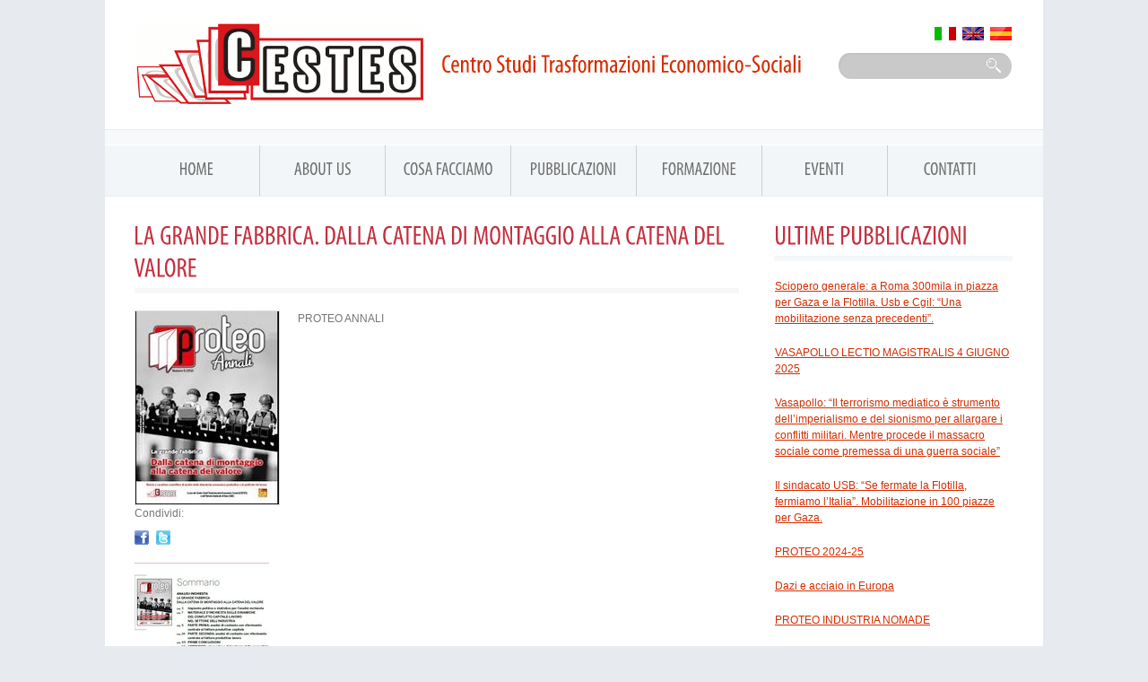

--- FILE ---
content_type: text/html; charset=utf-8
request_url: https://cestes.usb.it/en/leggi-notizia/la-grande-fabbrica-dalla-catena-di-montaggio-alla-catena-del-valore-1403.html
body_size: 30050
content:
<!DOCTYPE html>
<html lang="it" dir="ltr" class="no-js">
<head>

<meta charset="utf-8">
<!-- 
	This website is powered by TYPO3 - inspiring people to share!
	TYPO3 is a free open source Content Management Framework initially created by Kasper Skaarhoj and licensed under GNU/GPL.
	TYPO3 is copyright 1998-2026 of Kasper Skaarhoj. Extensions are copyright of their respective owners.
	Information and contribution at https://typo3.org/
-->


<link rel="shortcut icon" href="/typo3conf/ext/usb_cestes/Resources/Public/Icons/favicon.ico" type="image/vnd.microsoft.icon">
<title>La grande fabbrica. Dalla catena di montaggio alla catena del valore</title>
<meta http-equiv="x-ua-compatible" content="IE=edge" />
<meta name="generator" content="TYPO3 CMS" />
<meta name="description" content="PROTEO ANNALI" />
<meta name="keywords" content="proteo,annali" />
<meta name="viewport" content="width=device-width, initial-scale=1" />
<meta name="robots" content="index,follow" />
<meta property="og:site_name" content="cestes.usb.it" />
<meta property="og:title" content="La grande fabbrica. Dalla catena di montaggio alla catena del valore " />
<meta property="og:image" content="https://cestes.usb.it/fileadmin/archivio/cestes/la_grandefabbrica.jpeg" />
<meta property="og:image:width" content="194" />
<meta property="og:image:height" content="260" />
<meta property="og:type" content="article" />
<meta property="og:url" content="https://cestes.usb.it/en/leggi-notizia/la-grande-fabbrica-dalla-catena-di-montaggio-alla-catena-del-valore-1403.html" />
<meta name="twitter:card" content="summary" />
<meta name="twitter:title" content="La grande fabbrica. Dalla catena di montaggio alla catena del valore " />
<meta name="twitter:description" content="PROTEO ANNALI" />
<meta name="twitter:image" content="https://cestes.usb.it/fileadmin/archivio/cestes/la_grandefabbrica.jpeg" />
<meta property="twitter:url" content="https://cestes.usb.it/en/leggi-notizia/la-grande-fabbrica-dalla-catena-di-montaggio-alla-catena-del-valore-1403.html" />
<meta name="apple-mobile-web-app-capable" content="no" />

<link rel="stylesheet" type="text/css" href="/typo3conf/ext/usb_cestes/Resources/Public/Css/Reset.css?1606995618" media="all">
<link rel="stylesheet" type="text/css" href="/typo3conf/ext/usb_cestes/Resources/Public/Css/Style.css?1606995618" media="all">
<link rel="stylesheet" type="text/css" href="/typo3conf/ext/usb_cestes/Resources/Public/Css/Layout.css?1606995617" media="all">
<link rel="stylesheet" type="text/css" href="/typo3conf/ext/usb_cestes/Resources/Public/Css/Main.css?1606995617" media="all">
<link rel="stylesheet" type="text/css" href="/typo3conf/ext/usb_cestes/Resources/Public/Css/News.css?1606995617" media="all">
<link rel="stylesheet" type="text/css" href="/typo3conf/ext/usb_cestes/Resources/Public/Css/jquery.fancybox-1.3.4.css?1606995619" media="all">

<link rel="stylesheet" type="text/css" href="/typo3conf/ext/news/Resources/Public/Css/news-basic.css?1630069047" media="all">
<link rel="stylesheet" type="text/css" href="/typo3temp/assets/css/7015c8c4ac.css?1741937620" media="all">
<link rel="stylesheet" type="text/css" href="/typo3conf/ext/cookies/Resources/Public/Css/main.css?1717410801" media="all">



<script src="/typo3conf/ext/usb_cestes/Resources/Public/JavaScript/Dist/jquery-1.6.min.js?1606995646"></script>
<script src="/typo3conf/ext/usb_cestes/Resources/Public/Fonts/cufon-yui.js?1606995621"></script>
<script src="/typo3conf/ext/usb_cestes/Resources/Public/Fonts/cufon-replace.js?1606995620"></script>
<script src="/typo3conf/ext/usb_cestes/Resources/Public/Fonts/MyriadPro-Cond.js?1606995620"></script>
<script src="/typo3conf/ext/usb_cestes/Resources/Public/Fonts/MyriadPro-Regular.js?1606995620"></script>
<script src="/typo3conf/ext/usb_cestes/Resources/Public/JavaScript/Dist/superfish.js?1606995648"></script>
<script src="/typo3conf/ext/usb_cestes/Resources/Public/JavaScript/Dist/jquery.fancybox-1.3.4.pack.js?1606995647"></script>
<script src="/typo3conf/ext/usb_cestes/Resources/Public/JavaScript/Dist/jquery.easing.1.3.js?1606995646"></script>
<script src="/typo3conf/ext/usb_cestes/Resources/Public/JavaScript/Dist/tms-0.3.js?1606995648"></script>
<script src="/typo3conf/ext/usb_cestes/Resources/Public/JavaScript/Dist/tms_presets.js?1606995649"></script>
<script src="/typo3conf/ext/usb_cestes/Resources/Public/JavaScript/Dist/main.js?1606995647"></script>
<script src="/typo3conf/ext/usb_cestes/Resources/Public/JavaScript/Dist/scripts.js?1606995648"></script>




<link rel="canonical" href="https://cestes.usb.it/en/leggi-notizia/la-grande-fabbrica-dalla-catena-di-montaggio-alla-catena-del-valore-1403.html"/>


</head>
<body id="page0">
<header>
    <div class="main">
        <div class="inner">
            <div class="wrapper">
                <h1 id="sitetitle"><a href="/index.html" >Centro Studi Trasformazioni Economico-Sociali  </a></h1>
                    <div class="fright">
                        <div id="langmenu" class="lang">
                            <a href="/leggi-notizia.html"><img src="/typo3conf/ext/usb_cestes/Resources/Public/Images/lang_icon_it.jpg" width="24" height="15"   alt="" ></a><a href="/en/leggi-notizia.html"><img src="/typo3conf/ext/usb_cestes/Resources/Public/Images/lang_icon_en.jpg" width="24" height="15"   alt="" ></a><a href="/es/leggi-notizia.html"><img src="/typo3conf/ext/usb_cestes/Resources/Public/Images/lang_icon_es.jpg" width="24" height="15"   alt="" ></a>
                        </div>

                        <div id="searchformtop">
                            


	


<div class="news">
	
	
				<form name="search" id="SearchForm" action="/en/tutte-le-notizie.html?tx_news_pi1%5Bcontroller%5D=News&amp;cHash=bfe6cf2aed3d3ac12229efd52c11942a" method="post">
<div>
<input type="hidden" name="tx_news_pi1[__referrer][@extension]" value="News" />
<input type="hidden" name="tx_news_pi1[__referrer][@controller]" value="News" />
<input type="hidden" name="tx_news_pi1[__referrer][@action]" value="searchForm" />
<input type="hidden" name="tx_news_pi1[__referrer][arguments]" value="YTozOntzOjY6ImFjdGlvbiI7czo2OiJkZXRhaWwiO3M6MTA6ImNvbnRyb2xsZXIiO3M6NDoiTmV3cyI7czo0OiJuZXdzIjtzOjY6IjEyMTk2NiI7fQ==d9234cadef3c54caee856e75e0a91e003ea52679" />
<input type="hidden" name="tx_news_pi1[__referrer][@request]" value="{&quot;@extension&quot;:&quot;News&quot;,&quot;@controller&quot;:&quot;News&quot;,&quot;@action&quot;:&quot;searchForm&quot;}84856808f91fe2459508705a4b4e937c25200092" />
<input type="hidden" name="tx_news_pi1[__trustedProperties]" value="[]818b56f95ff8e92b53eed3669bffb0ad5cbf860b" />
</div>

                    <div>
                          <label>
                            <input id="news-subject" type="text" name="tx_news_pi1[search][subject]" class="input">
                        </label><input type="image" src="/typo3conf/ext/usb_cestes/Resources/Public/Images/button.gif" alt="Search">
                    </div>
			         
			    </form>
		
	

</div>

                        </div>
                    </div>
            </div>
    
            <nav>
                <ul id="menu"><li class="first"><a href="/en/home.html">Home</a></li><li><a href="/en/about-us.html">About Us</a><ul class="submenu_1"><li class="begin"><a href="/en/chi-siamo/altri-collaboratori.html">Altri collaboratori</a></li><li class="end"><a href="/en/chi-siamo/altri-collaboratori-list.html">Altri collaboratori (list)</a></li></ul></li><li><a href="/en/cosa-facciamo.html">Cosa Facciamo</a></li><li><a href="/en/pubblicazioni.html">Pubblicazioni</a><ul class="submenu_1"><li class="begin"><a href="/en/pubblicazioni/annali-di-proteo.html">Annali di Proteo</a></li><li><a href="http://proteo.usb.it">Proteo</a></li><li><a href="/en/pubblicazioni/gli-osservatori.html">Gli Osservatori</a></li><li><a href="/en/pubblicazioni/i-quaderni.html">I Quaderni</a></li><li><a href="/en/pubblicazioni/libri.html">Libri</a></li><li class="end"><a href="/en/pubblicazioni/tutti-gli-articoli.html">Tutti gli Articoli</a></li></ul></li><li><a href="/en/formazione.html">Formazione</a><ul class="submenu_1"><li class="begin"><a href="/en/formazione/sindacale.html">Sindacale</a></li><li class="end"><a href="/en/formazione/riconosciuta-dal-miur.html">Riconosciuta dal MIUR</a></li></ul></li><li><a href="/en/eventi.html">Eventi</a></li><li class="last"><a href="/en/contatti.html">Contatti</a></li></ul>
            </nav>
        </div>
    </div>
</header>
<section id="content">
    <div class="main">
        
    <div class="wrapper">
        <article id="layoutcol-1" class="col-1 col-1-large">
            
    

            <div id="c770" class="frame frame-default frame-type-list frame-layout-0">
                
                
                    



                
                
                    



                
                

    
        


	


<div class="news news-single">
	<div class="article" itemscope="itemscope" itemtype="http://schema.org/Article">
		
	
      		
            
            <article id="layoutcol-1" class="col-1 col-1-large">
                <div id="c22" class="csc-default">
                    <h2>La grande fabbrica. Dalla catena di montaggio alla catena del valore </h2>
                </div>
                <div class="news-single-item">
                    <div class="news-single-img">
                        
                                

	
			
                   


		
				<a href="/fileadmin/_processed_/e/3/csm_la_grandefabbrica_0c9464210e.jpeg" title="" class="gallery">
					<img class="img-responsive" src="/fileadmin/_processed_/e/3/csm_la_grandefabbrica_e34f9875fc.jpeg" width="160" height="215" alt="" />
				</a>
				
			
	



			
			
			
		


                            
                    </div>
                    
                    <p>PROTEO ANNALI</p>
                    <div class="clear"></div>
                    <div class="alignright">
                        
                    </div>
                    <div class="news-single-share">
                        <span class="news-single-share-text">Condividi:</span>
                        <a href="https://www.facebook.com/share.php?u=https://cestes.usb.it/en/leggi-notizia/la-grande-fabbrica-dalla-catena-di-montaggio-alla-catena-del-valore-1403.html&t=La grande fabbrica. Dalla catena di montaggio alla catena del valore " target="blank">
                            <img src="/typo3conf/ext/usb_cestes/Resources/Public/Icons/facebook_1.gif" width="16" height="16" />
                        </a>
                        <a href="http://twitter.com/share?url=https://cestes.usb.it/en/leggi-notizia/la-grande-fabbrica-dalla-catena-di-montaggio-alla-catena-del-valore-1403.html&via=CestesProteo&text=La grande fabbrica. Dalla catena di montaggio alla catena del valore " target="blank">
                            <img src="/typo3conf/ext/usb_cestes/Resources/Public/Icons/twitter_1.gif" width="16" height="16" />
                        </a>
                    </div>
                    
                
                    

                        <div class="news-single-gallery">
                            

	
			
	           
            
	           
		            <div class="col-1 media-gallery-col">
		                
		                    


		
				<a href="/fileadmin/_processed_/c/4/csm_sommario_proteo_006fe72547.jpg" title="" class="gallery">
					<img src="/fileadmin/_processed_/c/4/csm_sommario_proteo_a40d8fc1ab.jpg" width="150" height="125" alt="" />
				</a>
			
	



		                
		                
		                
		            </div>
	            
            
		


                        </div>

                    
                    
                    
                    
                </div>
            </article>
            
		

	</div>
</div>

    


                
                    



                
                
                    



                
            </div>

        


        </article>
        <article id="layoutcol-3" class="col-3">
            
    

            <div id="c769" class="frame frame-default frame-type-list frame-layout-0">
                
                
                    



                
                
                    

    
        <header>
            

    
            <h2 class="">
                Ultime Pubblicazioni
            </h2>
        



            



            



        </header>
    



                
                

    
        


	


<div class="news">
	

	
			
                    
                        


<div class="news-header-list-container">
    <div class="news-header-list-date">
        
    </div>
    <div class="news-header-list-title">
         <a title="Sciopero generale: a Roma 300mila in piazza per Gaza e la Flotilla. Usb e Cgil: “Una mobilitazione senza precedenti”. " href="/en/leggi-notizia/sciopero-generale-a-roma-300mila-in-piazza-per-gaza-e-la-flotilla-usb-e-cgil-una-mobilitazione-senza-precedenti-1328.html">
            Sciopero generale: a Roma 300mila in piazza per Gaza e la Flotilla. Usb e Cgil: “Una mobilitazione senza precedenti”. 
        </a>
    </div>
</div>

                    
                        


<div class="news-header-list-container">
    <div class="news-header-list-date">
        
    </div>
    <div class="news-header-list-title">
         <a title="VASAPOLLO LECTIO MAGISTRALIS 4 GIUGNO 2025" href="/en/leggi-notizia/usb-convegno-il-salario-che-non-ce-professore-luciano-vasapollo-1222.html">
            VASAPOLLO LECTIO MAGISTRALIS 4 GIUGNO 2025
        </a>
    </div>
</div>

                    
                        


<div class="news-header-list-container">
    <div class="news-header-list-date">
        
    </div>
    <div class="news-header-list-title">
         <a title="Vasapollo: “Il terrorismo mediatico è strumento dell’imperialismo e del sionismo per allargare i conflitti militari. Mentre procede il massacro sociale come premessa di una guerra sociale” " href="/en/leggi-notizia/vasapollo-il-terrorismo-mediatico-e-strumento-dellimperialismo-e-del-sionismo-per-allargare-i-conflitti-militari-mentre-procede-il-massacro-sociale-come-premessa-di-una-guerra-sociale-1149.html">
            Vasapollo: “Il terrorismo mediatico è strumento dell’imperialismo e del sionismo per allargare i conflitti militari. Mentre procede il massacro sociale come premessa di una guerra sociale” 
        </a>
    </div>
</div>

                    
                        


<div class="news-header-list-container">
    <div class="news-header-list-date">
        
    </div>
    <div class="news-header-list-title">
         <a title="Il sindacato USB: “Se fermate la Flotilla, fermiamo l’Italia”. Mobilitazione in 100 piazze per Gaza. " href="/en/leggi-notizia/il-sindacato-usb-se-fermate-la-flotilla-fermiamo-litalia-mobilitazione-in-100-piazze-per-gaza-1145.html">
            Il sindacato USB: “Se fermate la Flotilla, fermiamo l’Italia”. Mobilitazione in 100 piazze per Gaza. 
        </a>
    </div>
</div>

                    
                        


<div class="news-header-list-container">
    <div class="news-header-list-date">
        
    </div>
    <div class="news-header-list-title">
         <a title="PROTEO 2024-25" href="/en/leggi-notizia/proteo-2024-25-1120.html">
            PROTEO 2024-25
        </a>
    </div>
</div>

                    
                        


<div class="news-header-list-container">
    <div class="news-header-list-date">
        
    </div>
    <div class="news-header-list-title">
         <a title="Dazi e acciaio in Europa		" href="/en/leggi-notizia/dazi-e-acciaio-in-europa-1050.html">
            Dazi e acciaio in Europa		
        </a>
    </div>
</div>

                    
                        


<div class="news-header-list-container">
    <div class="news-header-list-date">
        
    </div>
    <div class="news-header-list-title">
         <a title="PROTEO INDUSTRIA NOMADE" href="/en/leggi-notizia/proteo-industria-nomade-1137.html">
            PROTEO INDUSTRIA NOMADE
        </a>
    </div>
</div>

                    
                        


<div class="news-header-list-container">
    <div class="news-header-list-date">
        
    </div>
    <div class="news-header-list-title">
         <a title="PROTEO 2022" href="/en/leggi-notizia/proteo-2022-1152.html">
            PROTEO 2022
        </a>
    </div>
</div>

                    
                        


<div class="news-header-list-container">
    <div class="news-header-list-date">
        
    </div>
    <div class="news-header-list-title">
         <a title="PROTEO 10. 2021" href="/en/leggi-notizia/proteo-10-2021-1148.html">
            PROTEO 10. 2021
        </a>
    </div>
</div>

                    
                        


<div class="news-header-list-container">
    <div class="news-header-list-date">
        
    </div>
    <div class="news-header-list-title">
         <a title="PROTEO 8. 2019" href="/en/leggi-notizia/proteo-8-2019-1144.html">
            PROTEO 8. 2019
        </a>
    </div>
</div>

                    
                        


<div class="news-header-list-container">
    <div class="news-header-list-date">
        
    </div>
    <div class="news-header-list-title">
         <a title="Una manovra di bilancio tra guerra e austerità " href="/en/leggi-notizia/una-manovra-di-bilancio-tra-guerra-e-austerita-1231.html">
            Una manovra di bilancio tra guerra e austerità 
        </a>
    </div>
</div>

                    
                        


<div class="news-header-list-container">
    <div class="news-header-list-date">
        
    </div>
    <div class="news-header-list-title">
         <a title="PROTEO 4.2015" href="/en/leggi-notizia/proteo-42015-1226.html">
            PROTEO 4.2015
        </a>
    </div>
</div>

                    
                        


<div class="news-header-list-container">
    <div class="news-header-list-date">
        
    </div>
    <div class="news-header-list-title">
         <a title="PROTEO 1.2012" href="/en/leggi-notizia/proteo-12012-1223.html">
            PROTEO 1.2012
        </a>
    </div>
</div>

                    
                        


<div class="news-header-list-container">
    <div class="news-header-list-date">
        
    </div>
    <div class="news-header-list-title">
         <a title="PROTEO 0. 2011" href="/en/leggi-notizia/proteo-0-2011-1220.html">
            PROTEO 0. 2011
        </a>
    </div>
</div>

                    
                        


<div class="news-header-list-container">
    <div class="news-header-list-date">
        
    </div>
    <div class="news-header-list-title">
         <a title="I danni del keynesismo militare e la comunicazione deviante" href="/en/leggi-notizia/i-danni-del-keynesismo-militare-e-la-comunicazione-deviante-1329.html">
            I danni del keynesismo militare e la comunicazione deviante
        </a>
    </div>
</div>

                    
                        


<div class="news-header-list-container">
    <div class="news-header-list-date">
        
    </div>
    <div class="news-header-list-title">
         <a title="Le criptovalute degli Stati del pluripolarismo possono favorire il Sud Globale con più cooperazione internazionale " href="/en/leggi-notizia/le-criptovalute-degli-stati-del-pluripolarismo-possono-favorire-il-sud-globale-con-piu-cooperazione-internazionale-1240.html">
            Le criptovalute degli Stati del pluripolarismo possono favorire il Sud Globale con più cooperazione internazionale 
        </a>
    </div>
</div>

                    
                        


<div class="news-header-list-container">
    <div class="news-header-list-date">
        
    </div>
    <div class="news-header-list-title">
         <a title="PROTEO 2018" href="/en/leggi-notizia/proteo-2018-1230.html">
            PROTEO 2018
        </a>
    </div>
</div>

                    
                        


<div class="news-header-list-container">
    <div class="news-header-list-date">
        
    </div>
    <div class="news-header-list-title">
         <a title="PROTEO 2017" href="/en/leggi-notizia/proteo-2017-1225.html">
            PROTEO 2017
        </a>
    </div>
</div>

                    
                        


<div class="news-header-list-container">
    <div class="news-header-list-date">
        
    </div>
    <div class="news-header-list-title">
         <a title="PROTEO 2016" href="/en/leggi-notizia/proteo-2016-1222.html">
            PROTEO 2016
        </a>
    </div>
</div>

                    
                        


<div class="news-header-list-container">
    <div class="news-header-list-date">
        
    </div>
    <div class="news-header-list-title">
         <a title="PROTEO  2013" href="/en/leggi-notizia/proteo-2013-1216.html">
            PROTEO  2013
        </a>
    </div>
</div>

                    
                        


<div class="news-header-list-container">
    <div class="news-header-list-date">
        
    </div>
    <div class="news-header-list-title">
         <a title="PROTEO 3.2014" href="/en/leggi-notizia/proteo-32014-1212.html">
            PROTEO 3.2014
        </a>
    </div>
</div>

                    
                        


<div class="news-header-list-container">
    <div class="news-header-list-date">
        
    </div>
    <div class="news-header-list-title">
         <a title="proteo 9 / 2020" href="/en/leggi-notizia/proteo-9-2020-1159.html">
            proteo 9 / 2020
        </a>
    </div>
</div>

                    
                        


<div class="news-header-list-container">
    <div class="news-header-list-date">
        
    </div>
    <div class="news-header-list-title">
         <a title="USB Scuola e Cestes: Convegno di formazione docenti &quot;La riforma dei tecnici e dei professionali: analisi e prospettive&quot;" href="/en/leggi-notizia/usb-scuola-e-cestes-convegno-di-formazione-docenti-la-riforma-dei-tecnici-e-dei-professionali-analisi-e-prospettive-1841.html">
            USB Scuola e Cestes: Convegno di formazione docenti &quot;La riforma dei tecnici e dei professionali: analisi e prospettive&quot;
        </a>
    </div>
</div>

                    
                        


<div class="news-header-list-container">
    <div class="news-header-list-date">
        
    </div>
    <div class="news-header-list-title">
         <a title="Vasapollo: “i salari negli ultimi anni non solo non crescono ma diminuiscono sensibilmente” " href="/en/leggi-notizia/vasapollo-i-salari-negli-ultimi-anni-non-solo-non-crescono-ma-diminuiscono-sensibilmente-1142.html">
            Vasapollo: “i salari negli ultimi anni non solo non crescono ma diminuiscono sensibilmente” 
        </a>
    </div>
</div>

                    
                        


<div class="news-header-list-container">
    <div class="news-header-list-date">
        
    </div>
    <div class="news-header-list-title">
         <a title="“Fire in the Sky”. Vasapollo e Martufi: le alleanze internazionali come strumento di una lotta di classe su scala globale" href="/en/leggi-notizia/fire-in-the-sky-vasapollo-e-martufi-le-alleanze-internazionali-come-strumento-di-una-lotta-di-classe-su-scala-globale-1133.html">
            “Fire in the Sky”. Vasapollo e Martufi: le alleanze internazionali come strumento di una lotta di classe su scala globale
        </a>
    </div>
</div>

                    
                        


<div class="news-header-list-container">
    <div class="news-header-list-date">
        
    </div>
    <div class="news-header-list-title">
         <a title="“Il salario che non c’è”. Confronto promosso da USB alla Biblioteca Nazionale con Conte, Tridico, Cremaschi e Vasapollo" href="/en/leggi-notizia/il-salario-che-non-ce-confronto-promosso-da-usb-alla-biblioteca-nazionale-con-conte-tridico-cremaschi-e-vasapollo-1129.html">
            “Il salario che non c’è”. Confronto promosso da USB alla Biblioteca Nazionale con Conte, Tridico, Cremaschi e Vasapollo
        </a>
    </div>
</div>

                    
                        


<div class="news-header-list-container">
    <div class="news-header-list-date">
        
    </div>
    <div class="news-header-list-title">
         <a title="“Avanza il welfare dei miserabili”. Vasapollo e Tridico denunciano la politica ingiusta che sta portando al tracollo dello Stato sociale (A.T.)" href="/en/leggi-notizia/avanza-il-welfare-dei-miserabili-vasapollo-e-tridico-denunciano-la-politica-ingiusta-che-sta-portando-al-tracollo-dello-stato-sociale-at-1125.html">
            “Avanza il welfare dei miserabili”. Vasapollo e Tridico denunciano la politica ingiusta che sta portando al tracollo dello Stato sociale (A.T.)
        </a>
    </div>
</div>

                    
                        


<div class="news-header-list-container">
    <div class="news-header-list-date">
        
    </div>
    <div class="news-header-list-title">
         <a title="Nel nome di Di Vittorio. I braccianti africani e l’USB occupano terre abbandonate nel Foggiano. Vasapollo: “diritto alla terra è diritto a dignità”" href="/en/leggi-notizia/nel-nome-di-di-vittorio-i-braccianti-africani-e-lusb-occupano-terre-abbandonate-nel-foggiano-vasapollo-diritto-alla-terra-e-diritto-a-dignita-1118.html">
            Nel nome di Di Vittorio. I braccianti africani e l’USB occupano terre abbandonate nel Foggiano. Vasapollo: “diritto alla terra è diritto a dignità”
        </a>
    </div>
</div>

                    
                        


<div class="news-header-list-container">
    <div class="news-header-list-date">
        
    </div>
    <div class="news-header-list-title">
         <a title="Trenta anni di guerra contro i salari. L’ultimo quaderno del Cestes" href="/en/leggi-notizia/trenta-anni-di-guerra-contro-i-salari-lultimo-quaderno-del-cestes-1055.html">
            Trenta anni di guerra contro i salari. L’ultimo quaderno del Cestes
        </a>
    </div>
</div>

                    
                        


<div class="news-header-list-container">
    <div class="news-header-list-date">
        
    </div>
    <div class="news-header-list-title">
         <a title="A FORZA DI ESSERE VENTO... SEGUENDO UNA CORRENTE DI ALI! PER L’ALTERNATIVA DI SISTEMA: PLURIPOLARISMO E TRANSIZIONI VERSO IL SOCIALISMO" href="/en/leggi-notizia/a-forza-di-essere-vento-seguendo-una-corrente-di-ali-per-lalternativa-di-sistema-pluripolarismo-e-transizioni-verso-il-socialismo-1303.html">
            A FORZA DI ESSERE VENTO... SEGUENDO UNA CORRENTE DI ALI! PER L’ALTERNATIVA DI SISTEMA: PLURIPOLARISMO E TRANSIZIONI VERSO IL SOCIALISMO
        </a>
    </div>
</div>

                    
                        


<div class="news-header-list-container">
    <div class="news-header-list-date">
        
    </div>
    <div class="news-header-list-title">
         <a title="Il Centro Studi CESTES, del Capitolo Italiano della Rete di intellettuali e artisti in difesa dell ‘umanità, a Cuba incontra il Presidente Miguel Diaz Canel" href="/en/leggi-notizia/il-centro-studi-cestes-del-capitolo-italiano-della-rete-di-intellettuali-e-artisti-in-difesa-dell-umanita-a-cuba-incontra-il-presidente-miguel-diaz-canel-1248.html">
            Il Centro Studi CESTES, del Capitolo Italiano della Rete di intellettuali e artisti in difesa dell ‘umanità, a Cuba incontra il Presidente Miguel Diaz Canel
        </a>
    </div>
</div>

                    
                        


<div class="news-header-list-container">
    <div class="news-header-list-date">
        
    </div>
    <div class="news-header-list-title">
         <a title="Abbassate le armi alzate i salari - Assemblea nazionale operaia dell’USB. Roma sabato 25 giugno 2022" href="/en/leggi-notizia/abbassate-le-armi-alzate-i-salari-assemblea-nazionale-operaia-dellusb-roma-sabato-25-giugno-2022-1241.html">
            Abbassate le armi alzate i salari - Assemblea nazionale operaia dell’USB. Roma sabato 25 giugno 2022
        </a>
    </div>
</div>

                    
                        


<div class="news-header-list-container">
    <div class="news-header-list-date">
        
    </div>
    <div class="news-header-list-title">
         <a title="Operai e studenti insieme contro la Nato e il governo Draghi, per fermare la guerra e lo sfruttamento. " href="/en/leggi-notizia/operai-e-studenti-insieme-contro-la-nato-e-il-governo-draghi-per-fermare-la-guerra-e-lo-sfruttamento-1055.html">
            Operai e studenti insieme contro la Nato e il governo Draghi, per fermare la guerra e lo sfruttamento. 
        </a>
    </div>
</div>

                    
                        


<div class="news-header-list-container">
    <div class="news-header-list-date">
        
    </div>
    <div class="news-header-list-title">
         <a title="O SCHIAVO E O RRE VANNO A UERRA" href="/en/leggi-notizia/o-schiavo-e-o-rre-vanno-a-uerra-1039.html">
            O SCHIAVO E O RRE VANNO A UERRA
        </a>
    </div>
</div>

                    
                        


<div class="news-header-list-container">
    <div class="news-header-list-date">
        
    </div>
    <div class="news-header-list-title">
         <a title="NEL VENTO,  COME ZINGARI FELICI" href="/en/leggi-notizia/nel-vento-come-zingari-felici-1146.html">
            NEL VENTO,  COME ZINGARI FELICI
        </a>
    </div>
</div>

                    
                        


<div class="news-header-list-container">
    <div class="news-header-list-date">
        
    </div>
    <div class="news-header-list-title">
         <a title="Le criptovalute possono aiutare a difendere la dignità dei popoli. Ma i paesi socialisti debbono essere i primi a vararle" href="/en/leggi-notizia/le-criptovalute-possono-aiutare-a-difendere-la-dignita-dei-popoli-ma-i-paesi-socialisti-debbono-essere-i-primi-a-vararle-1100.html">
            Le criptovalute possono aiutare a difendere la dignità dei popoli. Ma i paesi socialisti debbono essere i primi a vararle
        </a>
    </div>
</div>

                    
                        


<div class="news-header-list-container">
    <div class="news-header-list-date">
        
    </div>
    <div class="news-header-list-title">
         <a title="Comunicazione deviante come modello per le speculazioni capitalistiche" href="/en/leggi-notizia/comunicazione-deviante-come-modello-per-le-speculazioni-capitalistiche-1056.html">
            Comunicazione deviante come modello per le speculazioni capitalistiche
        </a>
    </div>
</div>

                    
                        


<div class="news-header-list-container">
    <div class="news-header-list-date">
        
    </div>
    <div class="news-header-list-title">
         <a title="Essere colti per essere liberi: il nuovo numero di «Proteo» sulla formazione dei quadri sindacali" href="/en/leggi-notizia/essere-colti-per-essere-liberi-il-nuovo-numero-di-proteo-sulla-formazione-dei-quadri-sindacali-1041.html">
            Essere colti per essere liberi: il nuovo numero di «Proteo» sulla formazione dei quadri sindacali
        </a>
    </div>
</div>

                    
                        


<div class="news-header-list-container">
    <div class="news-header-list-date">
        
    </div>
    <div class="news-header-list-title">
         <a title=" Ricerca pubblica, profitti privati: giovedì 23 settembre (ore 16.30) convegno internazionale USB-FSM   USB.IT " href="/en/leggi-notizia/ricerca-pubblica-profitti-privati-giovedi-23-settembre-ore-1630-convegno-internazionale-usb-fsm-usbit-1238.html">
             Ricerca pubblica, profitti privati: giovedì 23 settembre (ore 16.30) convegno internazionale USB-FSM   USB.IT 
        </a>
    </div>
</div>

                    
                        


<div class="news-header-list-container">
    <div class="news-header-list-date">
        
    </div>
    <div class="news-header-list-title">
         <a title="JESCE SOLE… LA STORIA INSEGNA A ESSERE DI PARTE: VIVERE IL SUD DI CLASSE NEL PLURIPOLARISMO  " href="/en/leggi-notizia/jesce-sole-la-storia-insegna-a-essere-di-parte-vivere-il-sud-di-classe-nel-pluripolarismo-1233.html">
            JESCE SOLE… LA STORIA INSEGNA A ESSERE DI PARTE: VIVERE IL SUD DI CLASSE NEL PLURIPOLARISMO  
        </a>
    </div>
</div>

                    
                        


<div class="news-header-list-container">
    <div class="news-header-list-date">
        
    </div>
    <div class="news-header-list-title">
         <a title="Le criptovalute non sono legate a una banca centrale. Possiamo definirle monete fuori dalla logica imperiale? di Luciano Vasapollo" href="/en/leggi-notizia/le-criptovalute-non-sono-legate-a-una-banca-centrale-possiamo-definirle-monete-fuori-dalla-logica-imperiale-di-luciano-vasapollo-1212.html">
            Le criptovalute non sono legate a una banca centrale. Possiamo definirle monete fuori dalla logica imperiale? di Luciano Vasapollo
        </a>
    </div>
</div>

                    
                        


<div class="news-header-list-container">
    <div class="news-header-list-date">
        
    </div>
    <div class="news-header-list-title">
         <a title="Sosteniamo il Nobel per la pace alle Brigate dei medici cubani" href="/en/leggi-notizia/sosteniamo-il-nobel-per-la-pace-alle-brigate-dei-medici-cubani-1328.html">
            Sosteniamo il Nobel per la pace alle Brigate dei medici cubani
        </a>
    </div>
</div>

                    
                        


<div class="news-header-list-container">
    <div class="news-header-list-date">
        
    </div>
    <div class="news-header-list-title">
         <a title="Elezioni presidenziali in Ecuador: trame, fake news e montaggi giudiziari per innescare un golpe " href="/en/leggi-notizia/elezioni-presidenziali-in-ecuador-trame-fake-news-e-montaggi-giudiziari-per-innescare-un-golpe-1327.html">
            Elezioni presidenziali in Ecuador: trame, fake news e montaggi giudiziari per innescare un golpe 
        </a>
    </div>
</div>

                    
                        


<div class="news-header-list-container">
    <div class="news-header-list-date">
        
    </div>
    <div class="news-header-list-title">
         <a title="La crisi di civiltà si palesa nei brevetti- merce. Vasapollo: “La nuova classe operaia del lavoro mentale applicato all‘alta tecnologia” " href="/en/leggi-notizia/la-crisi-di-civilta-si-palesa-nei-brevetti-merce-vasapollo-la-nuova-classe-operaia-del-lavoro-mentale-applicato-allalta-tecnologia-1257.html">
            La crisi di civiltà si palesa nei brevetti- merce. Vasapollo: “La nuova classe operaia del lavoro mentale applicato all‘alta tecnologia” 
        </a>
    </div>
</div>

                    
                        


<div class="news-header-list-container">
    <div class="news-header-list-date">
        
    </div>
    <div class="news-header-list-title">
         <a title="La Cina affronta il futuro nella continuità della transizione con la pianificazione socialista: luci ed ombre (di Luciano Vasapollo)" href="/en/leggi-notizia/la-cina-affronta-il-futuro-nella-continuita-della-transizione-con-la-pianificazione-socialista-luci-ed-ombre-di-luciano-vasapollo-1248.html">
            La Cina affronta il futuro nella continuità della transizione con la pianificazione socialista: luci ed ombre (di Luciano Vasapollo)
        </a>
    </div>
</div>

                    
                        


<div class="news-header-list-container">
    <div class="news-header-list-date">
        
    </div>
    <div class="news-header-list-title">
         <a title="Un arco incostituzionale per sostenere Draghi. Il nuovo governo e i rischi del pensiero unico in economia (di L. Vasapollo)" href="/en/leggi-notizia/un-arco-incostituzionale-per-sostenere-draghi-il-nuovo-governo-e-i-rischi-del-pensiero-unico-in-economia-di-l-vasapollo-1152.html">
            Un arco incostituzionale per sostenere Draghi. Il nuovo governo e i rischi del pensiero unico in economia (di L. Vasapollo)
        </a>
    </div>
</div>

                    
                        


<div class="news-header-list-container">
    <div class="news-header-list-date">
        
    </div>
    <div class="news-header-list-title">
         <a title="La turistificazione della città globale. Il caso di Roma - di Simone Bruscolotti, Mauro Luongo e Alessandro Perri" href="/en/leggi-notizia/la-turistificazione-della-citta-globale-il-caso-di-roma-di-simone-bruscolotti-mauro-luongo-e-alessandro-perri-2322.html">
            La turistificazione della città globale. Il caso di Roma - di Simone Bruscolotti, Mauro Luongo e Alessandro Perri
        </a>
    </div>
</div>

                    
                        


<div class="news-header-list-container">
    <div class="news-header-list-date">
        
    </div>
    <div class="news-header-list-title">
         <a title="Volta la carta... nel nuovo sistema economico-monetario  Dal mondo pluripolare alle transizioni al socialismo" href="/en/leggi-notizia/volta-la-carta-nel-nuovo-sistema-economico-monetario-dal-mondo-pluripolare-alle-transizioni-al-socialismo-1050.html">
            Volta la carta... nel nuovo sistema economico-monetario  Dal mondo pluripolare alle transizioni al socialismo
        </a>
    </div>
</div>

                    
                        


<div class="news-header-list-container">
    <div class="news-header-list-date">
        
    </div>
    <div class="news-header-list-title">
         <a title="Cerco un… MULTICENTRISMO… DI GRAVITÀ PERMANENTE… Culture dei popoli e pratiche politico economiche per il superamento dell’ordine mondiale" href="/en/leggi-notizia/cerco-un-multicentrismo-di-gravita-permanente-culture-dei-popoli-e-pratiche-politico-economiche-per-il-superamento-dellordine-mondiale-1042.html">
            Cerco un… MULTICENTRISMO… DI GRAVITÀ PERMANENTE… Culture dei popoli e pratiche politico economiche per il superamento dell’ordine mondiale
        </a>
    </div>
</div>

                    
                        


<div class="news-header-list-container">
    <div class="news-header-list-date">
        
    </div>
    <div class="news-header-list-title">
         <a title="Il Sud dei subalterni diventi alternativa" href="/en/leggi-notizia/il-sud-dei-subalterni-diventi-alternativa-1019.html">
            Il Sud dei subalterni diventi alternativa
        </a>
    </div>
</div>

                    
                        


<div class="news-header-list-container">
    <div class="news-header-list-date">
        
    </div>
    <div class="news-header-list-title">
         <a title="La ricetta di Parolin. “Riparare, ricucire, con la fraternità superare la contrapposizione”. Poi incontra Vasapollo " href="/en/leggi-notizia/la-ricetta-di-parolin-riparare-ricucire-con-la-fraternita-superare-la-contrapposizione-poi-incontra-vasapollo-1139.html">
            La ricetta di Parolin. “Riparare, ricucire, con la fraternità superare la contrapposizione”. Poi incontra Vasapollo 
        </a>
    </div>
</div>

                    
                        


<div class="news-header-list-container">
    <div class="news-header-list-date">
        
    </div>
    <div class="news-header-list-title">
         <a title="CARTA AI POPOLI DEL MONDO del Prof. Adan Chavez" href="/en/leggi-notizia/carta-ai-popoli-del-mondo-del-prof-adan-chavez-1140.html">
            CARTA AI POPOLI DEL MONDO del Prof. Adan Chavez
        </a>
    </div>
</div>

                    
                        


<div class="news-header-list-container">
    <div class="news-header-list-date">
        
    </div>
    <div class="news-header-list-title">
         <a title="America Latina. La pandemia come scusa per continuare a rompere la democrazia (di Tatiana Perez)" href="/en/leggi-notizia/america-latina-la-pandemia-come-scusa-per-continuare-a-rompere-la-democrazia-di-tatiana-perez-1141.html">
            America Latina. La pandemia come scusa per continuare a rompere la democrazia (di Tatiana Perez)
        </a>
    </div>
</div>

                    
                        


<div class="news-header-list-container">
    <div class="news-header-list-date">
        
    </div>
    <div class="news-header-list-title">
         <a title="PROTEO ANNALI N.8-2019 Disuguali di tutti  i paesi, unitevi!" href="/en/leggi-notizia/proteo-annali-n8-2019-disuguali-di-tutti-i-paesi-unitevi-1149.html">
            PROTEO ANNALI N.8-2019 Disuguali di tutti  i paesi, unitevi!
        </a>
    </div>
</div>

                    
                        


<div class="news-header-list-container">
    <div class="news-header-list-date">
        
    </div>
    <div class="news-header-list-title">
         <a title="PROTEO ANNALI L’egemonia ai tempi del COVID-19" href="/en/leggi-notizia/proteo-annali-legemonia-ai-tempi-del-covid-19-1150.html">
            PROTEO ANNALI L’egemonia ai tempi del COVID-19
        </a>
    </div>
</div>

                    
                        


<div class="news-header-list-container">
    <div class="news-header-list-date">
        
    </div>
    <div class="news-header-list-title">
         <a title="Rapporto sul ruolo dell'economia pubblica" href="/en/leggi-notizia/rapporto-sul-ruolo-delleconomia-pubblica-1151.html">
            Rapporto sul ruolo dell&#039;economia pubblica
        </a>
    </div>
</div>

                    
                        


<div class="news-header-list-container">
    <div class="news-header-list-date">
        
    </div>
    <div class="news-header-list-title">
         <a title="RAPPORTO DI RICERCA PER UNA VISIONE DEL QUADRO DI RIFERIMENTO STRUTTURALE DELLE POLITICHE ECONOMICHE DELL’UNIONE EUROPEA E IL RELATIVO AUMENTO DELLE DISUGUAGLIANZE SOCIALI" href="/en/leggi-notizia/rapporto-di-ricerca-per-una-visione-del-quadro-di-riferimento-strutturale-delle-politiche-economiche-dellunione-europea-e-il-relativo-aumento-delle-disuguaglianze-sociali-1153.html">
            RAPPORTO DI RICERCA PER UNA VISIONE DEL QUADRO DI RIFERIMENTO STRUTTURALE DELLE POLITICHE ECONOMICHE DELL’UNIONE EUROPEA E IL RELATIVO AUMENTO DELLE DISUGUAGLIANZE SOCIALI
        </a>
    </div>
</div>

                    
                        


<div class="news-header-list-container">
    <div class="news-header-list-date">
        
    </div>
    <div class="news-header-list-title">
         <a title="Scuola e università nel capitalismo della prima e della seconda rivoluzione industriale" href="/en/leggi-notizia/scuola-e-universita-nel-capitalismo-della-prima-e-della-seconda-rivoluzione-industriale-1156.html">
            Scuola e università nel capitalismo della prima e della seconda rivoluzione industriale
        </a>
    </div>
</div>

                    
                        


<div class="news-header-list-container">
    <div class="news-header-list-date">
        
    </div>
    <div class="news-header-list-title">
         <a title="Le Brigate Mediche testimoniano il valore della solidarietà. Per questo Cuba sotto attacco. Vasapollo: meritano il Nobel per la pace (di N. Galiè)" href="/en/leggi-notizia/le-brigate-mediche-testimoniano-il-valore-della-solidarieta-per-questo-cuba-sotto-attacco-vasapollo-meritano-il-nobel-per-la-pace-di-n-galie-1156.html">
            Le Brigate Mediche testimoniano il valore della solidarietà. Per questo Cuba sotto attacco. Vasapollo: meritano il Nobel per la pace (di N. Galiè)
        </a>
    </div>
</div>

                    
                        


<div class="news-header-list-container">
    <div class="news-header-list-date">
        
    </div>
    <div class="news-header-list-title">
         <a title="Proletari del mondo, la pandemia è disuguaglianza! " href="/en/leggi-notizia/proletari-del-mondo-la-pandemia-e-disuguaglianza-1159.html">
            Proletari del mondo, la pandemia è disuguaglianza! 
        </a>
    </div>
</div>

                    
                        


<div class="news-header-list-container">
    <div class="news-header-list-date">
        
    </div>
    <div class="news-header-list-title">
         <a title="“L’Alba Euro-Afro Mediterranea per rompere la gabbia della UE e costruire la nuova futura umanità”. Vasapollo rilancia la sfida" href="/en/leggi-notizia/lalba-euro-afro-mediterranea-per-rompere-la-gabbia-della-ue-e-costruire-la-nuova-futura-umanita-vasapollo-rilancia-la-sfida-1200.html">
            “L’Alba Euro-Afro Mediterranea per rompere la gabbia della UE e costruire la nuova futura umanità”. Vasapollo rilancia la sfida
        </a>
    </div>
</div>

                    
                        


<div class="news-header-list-container">
    <div class="news-header-list-date">
        
    </div>
    <div class="news-header-list-title">
         <a title="TRATTATO DI ANALISI DEL CICLO ECONOMICO MULTICENTRICO VOLTA LA CARTA… … NEL NUOVO SISTEMA ECONOMICO-MONETARIO: DAL MONDO PLURIPOLARE ALLE TRANSIZIONI AL SOCIALISMO  " href="/en/leggi-notizia/trattato-di-analisi-del-ciclo-economico-multicentrico-volta-la-carta-nel-nuovo-sistema-economico-monetario-dal-mondo-pluripolare-alle-transizioni-al-socialismo-1200.html">
            TRATTATO DI ANALISI DEL CICLO ECONOMICO MULTICENTRICO VOLTA LA CARTA… … NEL NUOVO SISTEMA ECONOMICO-MONETARIO: DAL MONDO PLURIPOLARE ALLE TRANSIZIONI AL SOCIALISMO  
        </a>
    </div>
</div>

                    
                        


<div class="news-header-list-container">
    <div class="news-header-list-date">
        
    </div>
    <div class="news-header-list-title">
         <a title="Analisi dei dati strutturali macroeconomici per la costruzione dell'alba euroafromediterranea  Prof Vasapollo 30 aprile 2020 parte 2 di 2 " href="/en/leggi-notizia/analisi-dei-dati-strutturali-macroeconomici-per-la-costruzione-dellalba-euroafromediterranea-prof-vasapollo-30-aprile-2020-parte-2-di-2-0950.html">
            Analisi dei dati strutturali macroeconomici per la costruzione dell&#039;alba euroafromediterranea  Prof Vasapollo 30 aprile 2020 parte 2 di 2 
        </a>
    </div>
</div>

                    
                        


<div class="news-header-list-container">
    <div class="news-header-list-date">
        
    </div>
    <div class="news-header-list-title">
         <a title="Analisi dei dati strutturali macroeconomici per la costruzione dell'alba euroafromediterranea  Prof Vasapollo 30 aprile 2020 parte 1 di 2 " href="/en/leggi-notizia/analisi-dei-dati-strutturali-macroeconomici-per-la-costruzione-dellalba-euroafromediterranea-prof-vasapollo-30-aprile-2020-parte-1-di-2-0951.html">
            Analisi dei dati strutturali macroeconomici per la costruzione dell&#039;alba euroafromediterranea  Prof Vasapollo 30 aprile 2020 parte 1 di 2 
        </a>
    </div>
</div>

                    
                        


<div class="news-header-list-container">
    <div class="news-header-list-date">
        
    </div>
    <div class="news-header-list-title">
         <a title="Cuba e Venezuela al tempo del COVID 19 -focus 1 maggio- Pazienza Zero" href="/en/leggi-notizia/cuba-e-venezuela-al-tempo-del-covid-19-focus-1-maggio-pazienza-zero-0952.html">
            Cuba e Venezuela al tempo del COVID 19 -focus 1 maggio- Pazienza Zero
        </a>
    </div>
</div>

                    
                        


<div class="news-header-list-container">
    <div class="news-header-list-date">
        
    </div>
    <div class="news-header-list-title">
         <a title="Aqui en TELESUR en el día de lucha del 1 mayo  " href="/en/leggi-notizia/aqui-en-telesur-en-el-dia-de-lucha-del-1-mayo-0953.html">
            Aqui en TELESUR en el día de lucha del 1 mayo  
        </a>
    </div>
</div>

                    
                        


<div class="news-header-list-container">
    <div class="news-header-list-date">
        
    </div>
    <div class="news-header-list-title">
         <a title="La salute come merce di scambio. Vasapollo: la riapertura delle fabbriche concessa a causa delle pressioni di Confindustria" href="/en/leggi-notizia/la-salute-come-merce-di-scambio-vasapollo-la-riapertura-delle-fabbriche-concessa-a-causa-delle-pressioni-di-confindustria-1201.html">
            La salute come merce di scambio. Vasapollo: la riapertura delle fabbriche concessa a causa delle pressioni di Confindustria
        </a>
    </div>
</div>

                    
                        


<div class="news-header-list-container">
    <div class="news-header-list-date">
        
    </div>
    <div class="news-header-list-title">
         <a title="Mi chiamo Ribelle, è il nome che mi ha dato  Memoria" href="/en/leggi-notizia/mi-chiamo-ribelle-e-il-nome-che-mi-ha-dato-memoria-0953.html">
            Mi chiamo Ribelle, è il nome che mi ha dato  Memoria
        </a>
    </div>
</div>

                    
                        


<div class="news-header-list-container">
    <div class="news-header-list-date">
        
    </div>
    <div class="news-header-list-title">
         <a title="Continuando così…tutto andrà…terribilmente …bene COVID-19: quando i dati epidemiologici dicono invece che non andrà tutto bene" href="/en/leggi-notizia/continuando-cositutto-andraterribilmente-bene-covid-19-quando-i-dati-epidemiologici-dicono-invece-che-non-andra-tutto-bene-1202.html">
            Continuando così…tutto andrà…terribilmente …bene COVID-19: quando i dati epidemiologici dicono invece che non andrà tutto bene
        </a>
    </div>
</div>

                    
                        


<div class="news-header-list-container">
    <div class="news-header-list-date">
        
    </div>
    <div class="news-header-list-title">
         <a title="Vasapollo ALBA MEDITERRANEA" href="/en/leggi-notizia/vasapollo-alba-mediterranea-0954.html">
            Vasapollo ALBA MEDITERRANEA
        </a>
    </div>
</div>

                    
                        


<div class="news-header-list-container">
    <div class="news-header-list-date">
        
    </div>
    <div class="news-header-list-title">
         <a title="La crisi Covid 19 si supera con una pianificazione socialista. Vasapollo: da Sud a Sud per un’Alba Mediterranea" href="/en/leggi-notizia/la-crisi-covid-19-si-supera-con-una-pianificazione-socialista-vasapollo-da-sud-a-sud-per-unalba-mediterranea-1203.html">
            La crisi Covid 19 si supera con una pianificazione socialista. Vasapollo: da Sud a Sud per un’Alba Mediterranea
        </a>
    </div>
</div>

                    
                        


<div class="news-header-list-container">
    <div class="news-header-list-date">
        
    </div>
    <div class="news-header-list-title">
         <a title="Gramsci ispiratore del Che. Vasapollo: Cuba e Venezuela ci restituiscono la carica ideale per uscire dalla crisi tutelando i deboli" href="/en/leggi-notizia/gramsci-ispiratore-del-che-vasapollo-cuba-e-venezuela-ci-restituiscono-la-carica-ideale-per-uscire-dalla-crisi-tutelando-i-deboli-1203.html">
            Gramsci ispiratore del Che. Vasapollo: Cuba e Venezuela ci restituiscono la carica ideale per uscire dalla crisi tutelando i deboli
        </a>
    </div>
</div>

                    
                        


<div class="news-header-list-container">
    <div class="news-header-list-date">
        
    </div>
    <div class="news-header-list-title">
         <a title="L’arrivo dei medici cubani è una lezione all’Europa che ha lasciato pilatescamente perseguitare l’isola liberata da Fidel Castro. Intervista a Vasapollo" href="/en/leggi-notizia/larrivo-dei-medici-cubani-e-una-lezione-alleuropa-che-ha-lasciato-pilatescamente-perseguitare-lisola-liberata-da-fidel-castro-intervista-a-vasapollo-1204.html">
            L’arrivo dei medici cubani è una lezione all’Europa che ha lasciato pilatescamente perseguitare l’isola liberata da Fidel Castro. Intervista a Vasapollo
        </a>
    </div>
</div>

                    
                        


<div class="news-header-list-container">
    <div class="news-header-list-date">
        
    </div>
    <div class="news-header-list-title">
         <a title="Il coronavirus ha ucciso l’UE. Vasapollo: “costruiamo nella complementarietà solidale la futura umanità dei popoli” (di N. Galiè)" href="/en/leggi-notizia/il-coronavirus-ha-ucciso-lue-vasapollo-costruiamo-nella-complementarieta-solidale-la-futura-umanita-dei-popoli-di-n-galie-1204.html">
            Il coronavirus ha ucciso l’UE. Vasapollo: “costruiamo nella complementarietà solidale la futura umanità dei popoli” (di N. Galiè)
        </a>
    </div>
</div>

                    
                        


<div class="news-header-list-container">
    <div class="news-header-list-date">
        
    </div>
    <div class="news-header-list-title">
         <a title="E’ il neo liberismo l’alleato più efficace del coronavirus. Vasapollo: il modello capitalista non è in grado di far fronte alla diffusione del contagio" href="/en/leggi-notizia/e-il-neo-liberismo-lalleato-piu-efficace-del-coronavirus-vasapollo-il-modello-capitalista-non-e-in-grado-di-far-fronte-alla-diffusione-del-contagio-1205.html">
            E’ il neo liberismo l’alleato più efficace del coronavirus. Vasapollo: il modello capitalista non è in grado di far fronte alla diffusione del contagio
        </a>
    </div>
</div>

                    
                        


<div class="news-header-list-container">
    <div class="news-header-list-date">
        
    </div>
    <div class="news-header-list-title">
         <a title="Vasapollo, riflessioni sul Coronavirus e modelli di sviluppo alternativi " href="/en/leggi-notizia/vasapollo-riflessioni-sul-coronavirus-e-modelli-di-sviluppo-alternativi-0955.html">
            Vasapollo, riflessioni sul Coronavirus e modelli di sviluppo alternativi 
        </a>
    </div>
</div>

                    
                        


<div class="news-header-list-container">
    <div class="news-header-list-date">
        
    </div>
    <div class="news-header-list-title">
         <a title="Luciano Vasapollo: capitalismo e pianificazione, tecniche di pianificazione nelle aziende e nelle multinazionali capitalistiche, logica di sopravvivenza nella competizione di mercato. " href="/en/leggi-notizia/luciano-vasapollo-capitalismo-e-pianificazione-tecniche-di-pianificazione-nelle-aziende-e-nelle-multinazionali-capitalistiche-logica-di-sopravvivenza-nella-competizione-di-mercato-0955.html">
            Luciano Vasapollo: capitalismo e pianificazione, tecniche di pianificazione nelle aziende e nelle multinazionali capitalistiche, logica di sopravvivenza nella competizione di mercato. 
        </a>
    </div>
</div>

                    
                        


<div class="news-header-list-container">
    <div class="news-header-list-date">
        
    </div>
    <div class="news-header-list-title">
         <a title="Mauro Casadio: La crisi sanitaria come crisi del modo di produzione capitalistico" href="/en/leggi-notizia/mauro-casadio-la-crisi-sanitaria-come-crisi-del-modo-di-produzione-capitalistico-0956.html">
            Mauro Casadio: La crisi sanitaria come crisi del modo di produzione capitalistico
        </a>
    </div>
</div>

                    
                        


<div class="news-header-list-container">
    <div class="news-header-list-date">
        
    </div>
    <div class="news-header-list-title">
         <a title="Luciano Vasapollo: la transizione al socialismo e il dominio della politica sull’economia contrapposte all’attuale modello capitalista" href="/en/leggi-notizia/luciano-vasapollo-la-transizione-al-socialismo-e-il-dominio-della-politica-sulleconomia-contrapposte-allattuale-modello-capitalista-0957.html">
            Luciano Vasapollo: la transizione al socialismo e il dominio della politica sull’economia contrapposte all’attuale modello capitalista
        </a>
    </div>
</div>

                    
                        


<div class="news-header-list-container">
    <div class="news-header-list-date">
        
    </div>
    <div class="news-header-list-title">
         <a title="Mauro Casadio: la crisi strutturale e lo sviluppo quantitativo analizzato attraverso le contraddizioni del capitalismo. L’emergenza del coronavirus letto alla luce dello smantellamento del welfare state" href="/en/leggi-notizia/[base64].html">
            Mauro Casadio: la crisi strutturale e lo sviluppo quantitativo analizzato attraverso le contraddizioni del capitalismo. L’emergenza del coronavirus letto alla luce dello smantellamento del welfare state
        </a>
    </div>
</div>

                    
                        


<div class="news-header-list-container">
    <div class="news-header-list-date">
        
    </div>
    <div class="news-header-list-title">
         <a title="Mauro Casadio: l’attuale Crisi sanitaria (economica e sociale) e il suo ruolo nella rottura del sistema capitalistico" href="/en/leggi-notizia/mauro-casadio-lattuale-crisi-sanitaria-economica-e-sociale-e-il-suo-ruolo-nella-rottura-del-sistema-capitalistico-1045.html">
            Mauro Casadio: l’attuale Crisi sanitaria (economica e sociale) e il suo ruolo nella rottura del sistema capitalistico
        </a>
    </div>
</div>

                    
                        


<div class="news-header-list-container">
    <div class="news-header-list-date">
        
    </div>
    <div class="news-header-list-title">
         <a title="Luciano Vasapollo attualizzazione della teoria di Lenin e il mondo pluripolare" href="/en/leggi-notizia/luciano-vasapollo-attualizzazione-della-teoria-di-lenin-e-il-mondo-pluripolare-1002.html">
            Luciano Vasapollo attualizzazione della teoria di Lenin e il mondo pluripolare
        </a>
    </div>
</div>

                    
                        


<div class="news-header-list-container">
    <div class="news-header-list-date">
        
    </div>
    <div class="news-header-list-title">
         <a title="TRATTATO DI CRITICA DELLE POLITICHE PER IL GOVERNO DELL’ECONOMIA  PIANO,MERCATO E PROBLEMI DELLA TRANSIZIONE" href="/en/leggi-notizia/trattato-di-critica-delle-politiche-per-il-governo-delleconomia-pianomercato-e-problemi-della-transizione-1205.html">
            TRATTATO DI CRITICA DELLE POLITICHE PER IL GOVERNO DELL’ECONOMIA  PIANO,MERCATO E PROBLEMI DELLA TRANSIZIONE
        </a>
    </div>
</div>

                    
                        


<div class="news-header-list-container">
    <div class="news-header-list-date">
        
    </div>
    <div class="news-header-list-title">
         <a title="PIGS LA VENDETTA DEI MAIALI" href="/en/leggi-notizia/pigs-la-vendetta-dei-maiali-1206.html">
            PIGS LA VENDETTA DEI MAIALI
        </a>
    </div>
</div>

                    
                        


<div class="news-header-list-container">
    <div class="news-header-list-date">
        
    </div>
    <div class="news-header-list-title">
         <a title="ROSA BLANCA. MARTÍ E BOLÍVAR PER L’ALTERNATIVA SOCIALISTA DI UNA FUTURA UMANITÀ" href="/en/leggi-notizia/rosa-blanca-marti-e-bolivar-per-lalternativa-socialista-di-una-futura-umanita-1207.html">
            ROSA BLANCA. MARTÍ E BOLÍVAR PER L’ALTERNATIVA SOCIALISTA DI UNA FUTURA UMANITÀ
        </a>
    </div>
</div>

                    
                        


<div class="news-header-list-container">
    <div class="news-header-list-date">
        
    </div>
    <div class="news-header-list-title">
         <a title="Eppure… sempre si muove…!  Manuale per una storia economica di classe" href="/en/leggi-notizia/eppure-sempre-si-muove-manuale-per-una-storia-economica-di-classe-1207.html">
            Eppure… sempre si muove…!  Manuale per una storia economica di classe
        </a>
    </div>
</div>

                    
                        


<div class="news-header-list-container">
    <div class="news-header-list-date">
        
    </div>
    <div class="news-header-list-title">
         <a title="Vasapollo Presenta a Pisa PIGS La vendetta dei maiali" href="/en/leggi-notizia/vasapollo-presenta-a-pisa-pigs-la-vendetta-dei-maiali-1003.html">
            Vasapollo Presenta a Pisa PIGS La vendetta dei maiali
        </a>
    </div>
</div>

                    
                        


<div class="news-header-list-container">
    <div class="news-header-list-date">
        
    </div>
    <div class="news-header-list-title">
         <a title="EUROSTOP: dalla Grecia un OXI all'Unione Europea Intervento di Luciano Vasapollo" href="/en/leggi-notizia/eurostop-dalla-grecia-un-oxi-allunione-europea-intervento-di-luciano-vasapollo-1003.html">
            EUROSTOP: dalla Grecia un OXI all&#039;Unione Europea Intervento di Luciano Vasapollo
        </a>
    </div>
</div>

                    
                        


<div class="news-header-list-container">
    <div class="news-header-list-date">
        
    </div>
    <div class="news-header-list-title">
         <a title="Intervista a Vasapollo Telesur 3 luglio 2015" href="/en/leggi-notizia/intervista-a-vasapollo-telesur-3-luglio-2015-1004.html">
            Intervista a Vasapollo Telesur 3 luglio 2015
        </a>
    </div>
</div>

                    
                        


<div class="news-header-list-container">
    <div class="news-header-list-date">
        
    </div>
    <div class="news-header-list-title">
         <a title="6 novembre 2015 Università Sapienza :conferimento Doctor Honoris Causa al Presidente della Bolivia Evo Morales" href="/en/leggi-notizia/6-novembre-2015-universita-sapienza-conferimento-doctor-honoris-causa-al-presidente-della-bolivia-evo-morales-1004.html">
            6 novembre 2015 Università Sapienza :conferimento Doctor Honoris Causa al Presidente della Bolivia Evo Morales
        </a>
    </div>
</div>

                    
                        


<div class="news-header-list-container">
    <div class="news-header-list-date">
        
    </div>
    <div class="news-header-list-title">
         <a title="Lezione seminariale: La democrazia del socialismo andino nella Bolivia di Evo Morales" href="/en/leggi-notizia/lezione-seminariale-la-democrazia-del-socialismo-andino-nella-bolivia-di-evo-morales-1005.html">
            Lezione seminariale: La democrazia del socialismo andino nella Bolivia di Evo Morales
        </a>
    </div>
</div>

                    
                        


<div class="news-header-list-container">
    <div class="news-header-list-date">
        
    </div>
    <div class="news-header-list-title">
         <a title="PROGETTI DI TRANSIZIONE PER UN NUOVO SISTEMA ECONOMICO E MONETARIO ALTERNATIVO A CARATTERE PLURIPLARE E MULTICENTRICO" href="/en/leggi-notizia/progetti-di-transizione-per-un-nuovo-sistema-economico-e-monetario-alternativo-a-carattere-pluriplare-e-multicentrico-1005.html">
            PROGETTI DI TRANSIZIONE PER UN NUOVO SISTEMA ECONOMICO E MONETARIO ALTERNATIVO A CARATTERE PLURIPLARE E MULTICENTRICO
        </a>
    </div>
</div>

                    
                        


<div class="news-header-list-container">
    <div class="news-header-list-date">
        
    </div>
    <div class="news-header-list-title">
         <a title="“Allerta che cammina la spada di Bolivar”. Con le vittorie alle presidenziali in Bolivia e Argentina “torna il grido di Bolivar per l’America Latina. E potrebbe svegliare anche la sinistra italiana battuta dal signor Salvini” " href="/en/leggi-notizia/[base64].html">
            “Allerta che cammina la spada di Bolivar”. Con le vittorie alle presidenziali in Bolivia e Argentina “torna il grido di Bolivar per l’America Latina. E potrebbe svegliare anche la sinistra italiana battuta dal signor Salvini” 
        </a>
    </div>
</div>

                    
                        


<div class="news-header-list-container">
    <div class="news-header-list-date">
        
    </div>
    <div class="news-header-list-title">
         <a title=" Vasapollo sulla vittoria del peronismo in Argentina: &quot;In America Latina i popoli si riprendono la loro sovranità contro il FMI&quot;" href="/en/leggi-notizia/vasapollo-sulla-vittoria-del-peronismo-in-argentina-in-america-latina-i-popoli-si-riprendono-la-loro-sovranita-contro-il-fmi-1208.html">
             Vasapollo sulla vittoria del peronismo in Argentina: &quot;In America Latina i popoli si riprendono la loro sovranità contro il FMI&quot;
        </a>
    </div>
</div>

                    
                        


<div class="news-header-list-container">
    <div class="news-header-list-date">
        
    </div>
    <div class="news-header-list-title">
         <a title="Stallo degli Imperialismi. Dazi, monete e competizione globale. Intervento di Luciano Vasapollo" href="/en/leggi-notizia/stallo-degli-imperialismi-dazi-monete-e-competizione-globale-intervento-di-luciano-vasapollo-1005.html">
            Stallo degli Imperialismi. Dazi, monete e competizione globale. Intervento di Luciano Vasapollo
        </a>
    </div>
</div>

                    
                        


<div class="news-header-list-container">
    <div class="news-header-list-date">
        
    </div>
    <div class="news-header-list-title">
         <a title="Convegno al Ministero Economia e Finanze organizzato da USB PI MEF con la partecipazione del Prof. Luciano Vasapollo e del Dirigente Generale Dr Stefano Scalera sulle politiche economiche dell'Unione Europea. " href="/en/leggi-notizia/[base64].html">
            Convegno al Ministero Economia e Finanze organizzato da USB PI MEF con la partecipazione del Prof. Luciano Vasapollo e del Dirigente Generale Dr Stefano Scalera sulle politiche economiche dell&#039;Unione Europea. 
        </a>
    </div>
</div>

                    
                        


<div class="news-header-list-container">
    <div class="news-header-list-date">
        
    </div>
    <div class="news-header-list-title">
         <a title="“La comunicazione deviante”:  lavoro mentale e capitale intellettuale omologato. Un approccio didattico formativo." href="/en/leggi-notizia/la-comunicazione-deviante-lavoro-mentale-e-capitale-intellettuale-omologato-un-approccio-didattico-formativo-1218.html">
            “La comunicazione deviante”:  lavoro mentale e capitale intellettuale omologato. Un approccio didattico formativo.
        </a>
    </div>
</div>

                    
                        


<div class="news-header-list-container">
    <div class="news-header-list-date">
        
    </div>
    <div class="news-header-list-title">
         <a title="La guerra economica contro il Venezuela. L’iperinflazione pilotata dall’esterno. Perché e come batterla. L’analisi di Pasqualina Curcio coincide con gli studi di Luciano Vasapollo " href="/en/leggi-notizia/la-guerra-economica-contro-il-venezuela-liperinflazione-pilotata-dallesterno-perche-e-come-batterla-lanalisi-di-pasqualina-curcio-coincide-con-gli-studi-di-luciano-vasapollo-1219.html">
            La guerra economica contro il Venezuela. L’iperinflazione pilotata dall’esterno. Perché e come batterla. L’analisi di Pasqualina Curcio coincide con gli studi di Luciano Vasapollo 
        </a>
    </div>
</div>

                    
                        


<div class="news-header-list-container">
    <div class="news-header-list-date">
        
    </div>
    <div class="news-header-list-title">
         <a title=" CONVEGNO ASSEMBLEA  10 APRILE 2019" href="/en/leggi-notizia/convegno-assemblea-10-aprile-2019-1219.html">
             CONVEGNO ASSEMBLEA  10 APRILE 2019
        </a>
    </div>
</div>

                    
                        


<div class="news-header-list-container">
    <div class="news-header-list-date">
        
    </div>
    <div class="news-header-list-title">
         <a title="La mano visibile del mercato. Guerra economica in Venezuela" href="/en/leggi-notizia/la-mano-visibile-del-mercato-guerra-economica-in-venezuela-1220.html">
            La mano visibile del mercato. Guerra economica in Venezuela
        </a>
    </div>
</div>

                    
                        


<div class="news-header-list-container">
    <div class="news-header-list-date">
        
    </div>
    <div class="news-header-list-title">
         <a title="In Libreria il nuovo numero di PROTEO  " href="/en/leggi-notizia/in-libreria-il-nuovo-numero-di-proteo-1221.html">
            In Libreria il nuovo numero di PROTEO  
        </a>
    </div>
</div>

                    
                        


<div class="news-header-list-container">
    <div class="news-header-list-date">
        
    </div>
    <div class="news-header-list-title">
         <a title="Consigli per la lettura: &quot;Metodi di analisi del terzo ciclo dell'espansione imperialista&quot;" href="/en/leggi-notizia/consigli-per-la-lettura-metodi-di-analisi-del-terzo-ciclo-dellespansione-imperialista-1221.html">
            Consigli per la lettura: &quot;Metodi di analisi del terzo ciclo dell&#039;espansione imperialista&quot;
        </a>
    </div>
</div>

                    
                        


<div class="news-header-list-container">
    <div class="news-header-list-date">
        
    </div>
    <div class="news-header-list-title">
         <a title="Catanzaro 24 gennaio Presentazione del libro “PIGS – La vendetta dei maiali”," href="/en/leggi-notizia/catanzaro-24-gennaio-presentazione-del-libro-pigs-la-vendetta-dei-maiali-1222.html">
            Catanzaro 24 gennaio Presentazione del libro “PIGS – La vendetta dei maiali”,
        </a>
    </div>
</div>

                    
                        


<div class="news-header-list-container">
    <div class="news-header-list-date">
        
    </div>
    <div class="news-header-list-title">
         <a title="25 gennaio Marina di Gioiosa Ionica- presentazione del libro “PIGS – La vendetta dei maiali”, " href="/en/leggi-notizia/25-gennaio-marina-di-gioiosa-ionica-presentazione-del-libro-pigs-la-vendetta-dei-maiali-1223.html">
            25 gennaio Marina di Gioiosa Ionica- presentazione del libro “PIGS – La vendetta dei maiali”, 
        </a>
    </div>
</div>

                    
                        


<div class="news-header-list-container">
    <div class="news-header-list-date">
        
    </div>
    <div class="news-header-list-title">
         <a title="Gilet Gialli, i nuovi Tsipras italiani e l'Alba Mediterranea. Intervista al Prof. Luciano Vasapollo" href="/en/leggi-notizia/gilet-gialli-i-nuovi-tsipras-italiani-e-lalba-mediterranea-intervista-al-prof-luciano-vasapollo-1223.html">
            Gilet Gialli, i nuovi Tsipras italiani e l&#039;Alba Mediterranea. Intervista al Prof. Luciano Vasapollo
        </a>
    </div>
</div>

                    
                        


<div class="news-header-list-container">
    <div class="news-header-list-date">
        
    </div>
    <div class="news-header-list-title">
         <a title="«La politica deve dettare tempi e modalità dell’economia, non viceversa», Vasapollo a 'Linea Notte' (VIDEO)" href="/en/leggi-notizia/la-politica-deve-dettare-tempi-e-modalita-delleconomia-non-viceversa-vasapollo-a-linea-notte-video-1224.html">
            «La politica deve dettare tempi e modalità dell’economia, non viceversa», Vasapollo a &#039;Linea Notte&#039; (VIDEO)
        </a>
    </div>
</div>

                    
                        


<div class="news-header-list-container">
    <div class="news-header-list-date">
        
    </div>
    <div class="news-header-list-title">
         <a title="“Si è tolta sovranità al Parlamento e al popolo italiano”. La denuncia di Vasapollo a “Linea notte” (VIDEO)" href="/en/leggi-notizia/si-e-tolta-sovranita-al-parlamento-e-al-popolo-italiano-la-denuncia-di-vasapollo-a-linea-notte-video-1224.html">
            “Si è tolta sovranità al Parlamento e al popolo italiano”. La denuncia di Vasapollo a “Linea notte” (VIDEO)
        </a>
    </div>
</div>

                    
                        


<div class="news-header-list-container">
    <div class="news-header-list-date">
        
    </div>
    <div class="news-header-list-title">
         <a title="Superare il welfare per favorire la miseria. Vasapollo e i suoi studenti al seminario dell’Usb all’Inps" href="/en/leggi-notizia/superare-il-welfare-per-favorire-la-miseria-vasapollo-e-i-suoi-studenti-al-seminario-dellusb-allinps-1226.html">
            Superare il welfare per favorire la miseria. Vasapollo e i suoi studenti al seminario dell’Usb all’Inps
        </a>
    </div>
</div>

                    
                        


<div class="news-header-list-container">
    <div class="news-header-list-date">
        
    </div>
    <div class="news-header-list-title">
         <a title="Imperialismo e multipolarismo. Il caso del Venezuela al seminario della Sapienza con Boron, Rodriguez e Vasapollo" href="/en/leggi-notizia/imperialismo-e-multipolarismo-il-caso-del-venezuela-al-seminario-della-sapienza-con-boron-rodriguez-e-vasapollo-1227.html">
            Imperialismo e multipolarismo. Il caso del Venezuela al seminario della Sapienza con Boron, Rodriguez e Vasapollo
        </a>
    </div>
</div>

                    
                        


<div class="news-header-list-container">
    <div class="news-header-list-date">
        
    </div>
    <div class="news-header-list-title">
         <a title="Il sogno (non irrealizzabile) di un viaggio del Papa in Argentina e Venezuela. Intervista con A. Boron e L. Vasapollo" href="/en/leggi-notizia/121995.html">
            Il sogno (non irrealizzabile) di un viaggio del Papa in Argentina e Venezuela. Intervista con A. Boron e L. Vasapollo
        </a>
    </div>
</div>

                    
                        


<div class="news-header-list-container">
    <div class="news-header-list-date">
        
    </div>
    <div class="news-header-list-title">
         <a title="Intervista a Vasapollo e Atilio Boron. &quot;Siamo qui a difendere quei paesi che vogliono restare fuori dalla dittatura del dollaro e dell'euro&quot; " href="/en/leggi-notizia/intervista-a-vasapollo-e-atilio-boron-siamo-qui-a-difendere-quei-paesi-che-vogliono-restare-fuori-dalla-dittatura-del-dollaro-e-delleuro-1228.html">
            Intervista a Vasapollo e Atilio Boron. &quot;Siamo qui a difendere quei paesi che vogliono restare fuori dalla dittatura del dollaro e dell&#039;euro&quot; 
        </a>
    </div>
</div>

                    
                        


<div class="news-header-list-container">
    <div class="news-header-list-date">
        
    </div>
    <div class="news-header-list-title">
         <a title="Comunicazione Deviante e Mass-media" href="/en/leggi-notizia/comunicazione-deviante-e-mass-media-1228.html">
            Comunicazione Deviante e Mass-media
        </a>
    </div>
</div>

                    
                        


<div class="news-header-list-container">
    <div class="news-header-list-date">
        
    </div>
    <div class="news-header-list-title">
         <a title="Crisi economico-finanziaria e movimento dei lavoratori in Argentina" href="/en/leggi-notizia/crisi-economico-finanziaria-e-movimento-dei-lavoratori-in-argentina-1006.html">
            Crisi economico-finanziaria e movimento dei lavoratori in Argentina
        </a>
    </div>
</div>

                    
                        


<div class="news-header-list-container">
    <div class="news-header-list-date">
        
    </div>
    <div class="news-header-list-title">
         <a title="Antidiplomatico Delegazione del CESTES Martufi Vasapollo in Venezuela novembre 2018 &quot;Ancorare il Petro all'oro per svincolare il Venezuela dal dollaro, il vero strumento di dominio imperiale&quot;" href="/en/leggi-notizia/antidiplomatico-delegazione-del-cestes-martufi-vasapollo-in-venezuela-novembre-2018-ancorare-il-petro-alloro-per-svincolare-il-venezuela-dal-dollaro-il-vero-strumento-di-dominio-imperiale-1229.html">
            Antidiplomatico Delegazione del CESTES Martufi Vasapollo in Venezuela novembre 2018 &quot;Ancorare il Petro all&#039;oro per svincolare il Venezuela dal dollaro, il vero strumento di dominio imperiale&quot;
        </a>
    </div>
</div>

                    
                        


<div class="news-header-list-container">
    <div class="news-header-list-date">
        
    </div>
    <div class="news-header-list-title">
         <a title="Un appello contro le sanzioni e il blocco economico a Cuba e al Venezuela consegnato al Papa dal professor Vasapollo. Francesco: “pregherò per voi e per la pace”" href="/en/leggi-notizia/un-appello-contro-le-sanzioni-e-il-blocco-economico-a-cuba-e-al-venezuela-consegnato-al-papa-dal-professor-vasapollo-francesco-preghero-per-voi-e-per-la-pace-1230.html">
            Un appello contro le sanzioni e il blocco economico a Cuba e al Venezuela consegnato al Papa dal professor Vasapollo. Francesco: “pregherò per voi e per la pace”
        </a>
    </div>
</div>

                    
                        


<div class="news-header-list-container">
    <div class="news-header-list-date">
        
    </div>
    <div class="news-header-list-title">
         <a title="Bologna 5 novembre 2018 Presentazione de &quot;PIGS. La vendetta dei maiali&quot; di Luciano Vasapollo" href="/en/leggi-notizia/bologna-5-novembre-2018-presentazione-de-pigs-la-vendetta-dei-maiali-di-luciano-vasapollo-1007.html">
            Bologna 5 novembre 2018 Presentazione de &quot;PIGS. La vendetta dei maiali&quot; di Luciano Vasapollo
        </a>
    </div>
</div>

                    
                        


<div class="news-header-list-container">
    <div class="news-header-list-date">
        
    </div>
    <div class="news-header-list-title">
         <a title="Seminario DA TERRA A TERRA: L'AGRICOLTURA DELLE NUOVE SCHIAVITU'" href="/en/leggi-notizia/seminario-da-terra-a-terra-lagricoltura-delle-nuove-schiavitu-1230.html">
            Seminario DA TERRA A TERRA: L&#039;AGRICOLTURA DELLE NUOVE SCHIAVITU&#039;
        </a>
    </div>
</div>

                    
                        


<div class="news-header-list-container">
    <div class="news-header-list-date">
        
    </div>
    <div class="news-header-list-title">
         <a title="Pigs. La vendetta dei maiali”. Dall’esempio dell’ALBA sorge il sogno di un’area Euro-Afro-Mediterranea, alternativa alla gabbia dell’UE" href="/en/leggi-notizia/pigs-la-vendetta-dei-maiali-dallesempio-dellalba-sorge-il-sogno-di-unarea-euro-afro-mediterranea-alternativa-alla-gabbia-dellue-1231.html">
            Pigs. La vendetta dei maiali”. Dall’esempio dell’ALBA sorge il sogno di un’area Euro-Afro-Mediterranea, alternativa alla gabbia dell’UE
        </a>
    </div>
</div>

                    
                        


<div class="news-header-list-container">
    <div class="news-header-list-date">
        
    </div>
    <div class="news-header-list-title">
         <a title="Il neoliberismo produce miseria e povertà. E' ora di nazionalizzare. Intervista al professor Luciano Vasapollo" href="/en/leggi-notizia/il-neoliberismo-produce-miseria-e-poverta-e-ora-di-nazionalizzare-intervista-al-professor-luciano-vasapollo-1231.html">
            Il neoliberismo produce miseria e povertà. E&#039; ora di nazionalizzare. Intervista al professor Luciano Vasapollo
        </a>
    </div>
</div>

                    
                        


<div class="news-header-list-container">
    <div class="news-header-list-date">
        
    </div>
    <div class="news-header-list-title">
         <a title="“I paesi della periferia europea hanno bisogno di una moneta diversa dall’euro”" href="/en/leggi-notizia/121985.html">
            “I paesi della periferia europea hanno bisogno di una moneta diversa dall’euro”
        </a>
    </div>
</div>

                    
                        


<div class="news-header-list-container">
    <div class="news-header-list-date">
        
    </div>
    <div class="news-header-list-title">
         <a title="Ricerca, riflessione e pensiero critico nell'elaborazione del Centro Studi CESTES   " href="/en/leggi-notizia/ricerca-riflessione-e-pensiero-critico-nellelaborazione-del-centro-studi-cestes-1233.html">
            Ricerca, riflessione e pensiero critico nell&#039;elaborazione del Centro Studi CESTES   
        </a>
    </div>
</div>

                    
                        


<div class="news-header-list-container">
    <div class="news-header-list-date">
        
    </div>
    <div class="news-header-list-title">
         <a title="Democrazia economica di base versus privatizzazioni e dittatura del profitto " href="/en/leggi-notizia/democrazia-economica-di-base-versus-privatizzazioni-e-dittatura-del-profitto-1233.html">
            Democrazia economica di base versus privatizzazioni e dittatura del profitto 
        </a>
    </div>
</div>

                    
                        


<div class="news-header-list-container">
    <div class="news-header-list-date">
        
    </div>
    <div class="news-header-list-title">
         <a title="Ripensare il collettivo, riconquistare pezzi di Stato" href="/en/leggi-notizia/ripensare-il-collettivo-riconquistare-pezzi-di-stato-1234.html">
            Ripensare il collettivo, riconquistare pezzi di Stato
        </a>
    </div>
</div>

                    
                        


<div class="news-header-list-container">
    <div class="news-header-list-date">
        
    </div>
    <div class="news-header-list-title">
         <a title="COMUNICAZIONE DEVIANTE –seconda edizione Efesto 2018-  Gorilla ammaestrati nella fabbrica della conoscenza integrata" href="/en/leggi-notizia/comunicazione-deviante-seconda-edizione-efesto-2018-gorilla-ammaestrati-nella-fabbrica-della-conoscenza-integrata-1234.html">
            COMUNICAZIONE DEVIANTE –seconda edizione Efesto 2018-  Gorilla ammaestrati nella fabbrica della conoscenza integrata
        </a>
    </div>
</div>

                    
                        


<div class="news-header-list-container">
    <div class="news-header-list-date">
        
    </div>
    <div class="news-header-list-title">
         <a title="Repertorio bibliografico ragionato sul tema delle Privatizzazioni su «Proteo» dal 1998 ad oggi" href="/en/leggi-notizia/repertorio-bibliografico-ragionato-sul-tema-delle-privatizzazioni-su-proteo-dal-1998-ad-oggi-1235.html">
            Repertorio bibliografico ragionato sul tema delle Privatizzazioni su «Proteo» dal 1998 ad oggi
        </a>
    </div>
</div>

                    
                        


<div class="news-header-list-container">
    <div class="news-header-list-date">
        
    </div>
    <div class="news-header-list-title">
         <a title="Indice e introduzione di &quot;Piano, mercato e problemi della transizione.&quot; Di Luciano Vasapollo. Edizioni Efesto " href="/en/leggi-notizia/indice-e-introduzione-di-piano-mercato-e-problemi-della-transizione-di-luciano-vasapollo-edizioni-efesto-1236.html">
            Indice e introduzione di &quot;Piano, mercato e problemi della transizione.&quot; Di Luciano Vasapollo. Edizioni Efesto 
        </a>
    </div>
</div>

                    
                        


<div class="news-header-list-container">
    <div class="news-header-list-date">
        
    </div>
    <div class="news-header-list-title">
         <a title="Repertorio bibliografico ragionato sul Reddito Sociale Minimo su «Proteo» dal 1998 ad oggi" href="/en/leggi-notizia/repertorio-bibliografico-ragionato-sul-reddito-sociale-minimo-su-proteo-dal-1998-ad-oggi-1236.html">
            Repertorio bibliografico ragionato sul Reddito Sociale Minimo su «Proteo» dal 1998 ad oggi
        </a>
    </div>
</div>

                    
                        


<div class="news-header-list-container">
    <div class="news-header-list-date">
        
    </div>
    <div class="news-header-list-title">
         <a title="Presentazione del libro Chavez Presente-La resistenza eroica della Rivoluzione Bolivariana&quot;" href="/en/leggi-notizia/presentazione-del-libro-chavez-presente-la-resistenza-eroica-della-rivoluzione-bolivariana-1008.html">
            Presentazione del libro Chavez Presente-La resistenza eroica della Rivoluzione Bolivariana&quot;
        </a>
    </div>
</div>

                    
                        


<div class="news-header-list-container">
    <div class="news-header-list-date">
        
    </div>
    <div class="news-header-list-title">
         <a title="Assemblea/Conferenza 25 gennaio 2018 - “Governo dell’Economia, in difesa del lavoro e dello Stato Sociale”" href="/en/leggi-notizia/assemblea-conferenza-25-gennaio-2018-governo-delleconomia-in-difesa-del-lavoro-e-dello-stato-sociale-1237.html">
            Assemblea/Conferenza 25 gennaio 2018 - “Governo dell’Economia, in difesa del lavoro e dello Stato Sociale”
        </a>
    </div>
</div>

                    
                        


<div class="news-header-list-container">
    <div class="news-header-list-date">
        
    </div>
    <div class="news-header-list-title">
         <a title="Trasformazione dello Stato Sociale dal Welfare universale al Welfare dei miserabili" href="/en/leggi-notizia/trasformazione-dello-stato-sociale-dal-welfare-universale-al-welfare-dei-miserabili-1356.html">
            Trasformazione dello Stato Sociale dal Welfare universale al Welfare dei miserabili
        </a>
    </div>
</div>

                    
                        


<div class="news-header-list-container">
    <div class="news-header-list-date">
        
    </div>
    <div class="news-header-list-title">
         <a title="Roma. Economia del profitto o democrazia partecipativa?" href="/en/leggi-notizia/roma-economia-del-profitto-o-democrazia-partecipativa-1356.html">
            Roma. Economia del profitto o democrazia partecipativa?
        </a>
    </div>
</div>

                    
                        


<div class="news-header-list-container">
    <div class="news-header-list-date">
        
    </div>
    <div class="news-header-list-title">
         <a title="Progetto didattico Guerra e Lavoro " href="/en/leggi-notizia/progetto-didattico-guerra-e-lavoro-1358.html">
            Progetto didattico Guerra e Lavoro 
        </a>
    </div>
</div>

                    
                        


<div class="news-header-list-container">
    <div class="news-header-list-date">
        
    </div>
    <div class="news-header-list-title">
         <a title="USB, Piacenza. Prof. Vasapollo: &quot;Se si abituano a toglierti i diritti, te li toglieranno sempre&quot;. " href="/en/leggi-notizia/usb-piacenza-prof-vasapollo-se-si-abituano-a-toglierti-i-diritti-te-li-toglieranno-sempre-1400.html">
            USB, Piacenza. Prof. Vasapollo: &quot;Se si abituano a toglierti i diritti, te li toglieranno sempre&quot;. 
        </a>
    </div>
</div>

                    
                        


<div class="news-header-list-container">
    <div class="news-header-list-date">
        
    </div>
    <div class="news-header-list-title">
         <a title="FERNANDO GONZALEZ incontra la USB parte b" href="/en/leggi-notizia/fernando-gonzalez-incontra-la-usb-parte-b-1008.html">
            FERNANDO GONZALEZ incontra la USB parte b
        </a>
    </div>
</div>

                    
                        


<div class="news-header-list-container">
    <div class="news-header-list-date">
        
    </div>
    <div class="news-header-list-title">
         <a title="FERNANDO GONZALEZ incontra la USB parte A" href="/en/leggi-notizia/fernando-gonzalez-incontra-la-usb-parte-a-1009.html">
            FERNANDO GONZALEZ incontra la USB parte A
        </a>
    </div>
</div>

                    
                        


<div class="news-header-list-container">
    <div class="news-header-list-date">
        
    </div>
    <div class="news-header-list-title">
         <a title="OLTRE LE COMPETENZE: UN APPROCCIO CRITICO PER UNA DIDATTICA PLURALE" href="/en/leggi-notizia/oltre-le-competenze-un-approccio-critico-per-una-didattica-plurale-1401.html">
            OLTRE LE COMPETENZE: UN APPROCCIO CRITICO PER UNA DIDATTICA PLURALE
        </a>
    </div>
</div>

                    
                        


<div class="news-header-list-container">
    <div class="news-header-list-date">
        
    </div>
    <div class="news-header-list-title">
         <a title="OLTRE LE COMPETENZE: UN APPROCCIO CRITICO PER UNA DIDATTICA PLURALE" href="/en/leggi-notizia/oltre-le-competenze-un-approccio-critico-per-una-didattica-plurale-1401-1.html">
            OLTRE LE COMPETENZE: UN APPROCCIO CRITICO PER UNA DIDATTICA PLURALE
        </a>
    </div>
</div>

                    
                        


<div class="news-header-list-container">
    <div class="news-header-list-date">
        
    </div>
    <div class="news-header-list-title">
         <a title="Secondo Congresso USB Intervento Prof. Vasapollo 10 giugno 2017 " href="/en/leggi-notizia/secondo-congresso-usb-intervento-prof-vasapollo-10-giugno-2017-1009.html">
            Secondo Congresso USB Intervento Prof. Vasapollo 10 giugno 2017 
        </a>
    </div>
</div>

                    
                        


<div class="news-header-list-container">
    <div class="news-header-list-date">
        
    </div>
    <div class="news-header-list-title">
         <a title=" “ALITALIA, INVERTIRE LA ROTTA!” Nazionale, 06/06/2017 11:40  Incontro Pubblico Mercoledì 7 giugno dalle ore 15.30 Sala ACI via Marsala 8 a Roma " href="/en/leggi-notizia/alitalia-invertire-la-rotta-nazionale-06-06-2017-1140-incontro-pubblico-mercoledi-7-giugno-dalle-ore-1530-sala-aci-via-marsala-8-a-roma-1403.html">
             “ALITALIA, INVERTIRE LA ROTTA!” Nazionale, 06/06/2017 11:40  Incontro Pubblico Mercoledì 7 giugno dalle ore 15.30 Sala ACI via Marsala 8 a Roma 
        </a>
    </div>
</div>

                    
                        


<div class="news-header-list-container">
    <div class="news-header-list-date">
        
    </div>
    <div class="news-header-list-title">
         <a title="Palermo: successo di presenze al Corso di fomazione docenti " href="/en/leggi-notizia/palermo-successo-di-presenze-al-corso-di-fomazione-docenti-1405.html">
            Palermo: successo di presenze al Corso di fomazione docenti 
        </a>
    </div>
</div>

                    
                        


<div class="news-header-list-container">
    <div class="news-header-list-date">
        
    </div>
    <div class="news-header-list-title">
         <a title="RIUSCITO IL SEMINARIO SULLA CRISI E SULLA PRECARIETA’ ORGANIZZATO DA USB MINISTERO INTERNO" href="/en/leggi-notizia/riuscito-il-seminario-sulla-crisi-e-sulla-precarieta-organizzato-da-usb-ministero-interno-1406.html">
            RIUSCITO IL SEMINARIO SULLA CRISI E SULLA PRECARIETA’ ORGANIZZATO DA USB MINISTERO INTERNO
        </a>
    </div>
</div>

                    
                        


<div class="news-header-list-container">
    <div class="news-header-list-date">
        
    </div>
    <div class="news-header-list-title">
         <a title="Seminario di Formazione CESTES-USB" href="/en/leggi-notizia/seminario-di-formazione-cestes-usb-1407.html">
            Seminario di Formazione CESTES-USB
        </a>
    </div>
</div>

                    
                        


<div class="news-header-list-container">
    <div class="news-header-list-date">
        
    </div>
    <div class="news-header-list-title">
         <a title="Congresso Nazionale USB Pensionati" href="/en/leggi-notizia/congresso-nazionale-usb-pensionati-1407.html">
            Congresso Nazionale USB Pensionati
        </a>
    </div>
</div>

                    
                        


<div class="news-header-list-container">
    <div class="news-header-list-date">
        
    </div>
    <div class="news-header-list-title">
         <a title="Palermo Corso di formazione docenti  Includere per non separare nella scuola- " href="/en/leggi-notizia/palermo-corso-di-formazione-docenti-includere-per-non-separare-nella-scuola-1408.html">
            Palermo Corso di formazione docenti  Includere per non separare nella scuola- 
        </a>
    </div>
</div>

                    
                        


<div class="news-header-list-container">
    <div class="news-header-list-date">
        
    </div>
    <div class="news-header-list-title">
         <a title="“La Grande Fabbrica. Dalla catena di montaggio alla catena del valore&quot; " href="/en/leggi-notizia/la-grande-fabbrica-dalla-catena-di-montaggio-alla-catena-del-valore-1010.html">
            “La Grande Fabbrica. Dalla catena di montaggio alla catena del valore&quot; 
        </a>
    </div>
</div>

                    
                        


<div class="news-header-list-container">
    <div class="news-header-list-date">
        
    </div>
    <div class="news-header-list-title">
         <a title="LA NUOVA FORMAZIONE DOCENTI: UN’ANALISI CRITICA" href="/en/leggi-notizia/la-nuova-formazione-docenti-unanalisi-critica-1409.html">
            LA NUOVA FORMAZIONE DOCENTI: UN’ANALISI CRITICA
        </a>
    </div>
</div>

                    
                        


<div class="news-header-list-container">
    <div class="news-header-list-date">
        
    </div>
    <div class="news-header-list-title">
         <a title="Economia tra scienza e non scienza: problemi teorici e ricadute pratiche  20-21 maggio 2017  Federazione nazionale USB  via dell'Aeroporto 129 Roma" href="/en/leggi-notizia/economia-tra-scienza-e-non-scienza-problemi-teorici-e-ricadute-pratiche-20-21-maggio-2017-federazione-nazionale-usb-via-dellaeroporto-129-roma-1409.html">
            Economia tra scienza e non scienza: problemi teorici e ricadute pratiche  20-21 maggio 2017  Federazione nazionale USB  via dell&#039;Aeroporto 129 Roma
        </a>
    </div>
</div>

                    
                        


<div class="news-header-list-container">
    <div class="news-header-list-date">
        
    </div>
    <div class="news-header-list-title">
         <a title="LOS CINCOS CON USB" href="/en/leggi-notizia/los-cincos-con-usb-1410.html">
            LOS CINCOS CON USB
        </a>
    </div>
</div>

                    
                        


<div class="news-header-list-container">
    <div class="news-header-list-date">
        
    </div>
    <div class="news-header-list-title">
         <a title="Includere per non separare nella scuola- Corso di formazione docenti" href="/en/leggi-notizia/includere-per-non-separare-nella-scuola-corso-di-formazione-docenti-1411.html">
            Includere per non separare nella scuola- Corso di formazione docenti
        </a>
    </div>
</div>

                    
                        


<div class="news-header-list-container">
    <div class="news-header-list-date">
        
    </div>
    <div class="news-header-list-title">
         <a title="Un nuovo spettro continua ad aggirarsi per l’Europa: la deflazione." href="/en/leggi-notizia/121954.html">
            Un nuovo spettro continua ad aggirarsi per l’Europa: la deflazione.
        </a>
    </div>
</div>

                    
                        


<div class="news-header-list-container">
    <div class="news-header-list-date">
        
    </div>
    <div class="news-header-list-title">
         <a title="Studenti e USB: incontro sulla &quot;Buona Scuola&quot;" href="/en/leggi-notizia/studenti-e-usb-incontro-sulla-buona-scuola-1010.html">
            Studenti e USB: incontro sulla &quot;Buona Scuola&quot;
        </a>
    </div>
</div>

                    
                        


<div class="news-header-list-container">
    <div class="news-header-list-date">
        
    </div>
    <div class="news-header-list-title">
         <a title="La scuola e la riforma costituzionale. Italia Repubblica Precaria" href="/en/leggi-notizia/la-scuola-e-la-riforma-costituzionale-italia-repubblica-precaria-1414.html">
            La scuola e la riforma costituzionale. Italia Repubblica Precaria
        </a>
    </div>
</div>

                    
                        


<div class="news-header-list-container">
    <div class="news-header-list-date">
        
    </div>
    <div class="news-header-list-title">
         <a title="Economia di guerra ed economia sospesa" href="/en/leggi-notizia/economia-di-guerra-ed-economia-sospesa-1414.html">
            Economia di guerra ed economia sospesa
        </a>
    </div>
</div>

                    
                        


<div class="news-header-list-container">
    <div class="news-header-list-date">
        
    </div>
    <div class="news-header-list-title">
         <a title="Alternanza scuola-lavoro:la formazione dei nuovi schiavi" href="/en/leggi-notizia/alternanza-scuola-lavorola-formazione-dei-nuovi-schiavi-1414.html">
            Alternanza scuola-lavoro:la formazione dei nuovi schiavi
        </a>
    </div>
</div>

                    
                        


<div class="news-header-list-container">
    <div class="news-header-list-date">
        
    </div>
    <div class="news-header-list-title">
         <a title="Cambiare la Costituzione. Perché" href="/en/leggi-notizia/cambiare-la-costituzione-perche-1416.html">
            Cambiare la Costituzione. Perché
        </a>
    </div>
</div>

                    
                        


<div class="news-header-list-container">
    <div class="news-header-list-date">
        
    </div>
    <div class="news-header-list-title">
         <a title="Viva la Costituzione. Le ragioni dell’opposizione alla riforma costituzionale" href="/en/leggi-notizia/viva-la-costituzione-le-ragioni-dellopposizione-alla-riforma-costituzionale-1416.html">
            Viva la Costituzione. Le ragioni dell’opposizione alla riforma costituzionale
        </a>
    </div>
</div>

                    
                        


<div class="news-header-list-container">
    <div class="news-header-list-date">
        
    </div>
    <div class="news-header-list-title">
         <a title="Cambia la Costituzione Perchè" href="/en/leggi-notizia/cambia-la-costituzione-perche-1417.html">
            Cambia la Costituzione Perchè
        </a>
    </div>
</div>

                    
                        


<div class="news-header-list-container">
    <div class="news-header-list-date">
        
    </div>
    <div class="news-header-list-title">
         <a title="Il CESTES a Lisbona per incontri con Centri studi europei" href="/en/leggi-notizia/il-cestes-a-lisbona-per-incontri-con-centri-studi-europei-1417.html">
            Il CESTES a Lisbona per incontri con Centri studi europei
        </a>
    </div>
</div>

                    
                        


<div class="news-header-list-container">
    <div class="news-header-list-date">
        
    </div>
    <div class="news-header-list-title">
         <a title="Miseria e nobiltà… una legge di stabilità al Pane.….e veleno!" href="/en/leggi-notizia/miseria-e-nobilta-una-legge-di-stabilita-al-panee-veleno-1418.html">
            Miseria e nobiltà… una legge di stabilità al Pane.….e veleno!
        </a>
    </div>
</div>

                    
                        


<div class="news-header-list-container">
    <div class="news-header-list-date">
        
    </div>
    <div class="news-header-list-title">
         <a title="13 ottobre 2016 Radiosur intervista Vasapollo &quot;Europa acepta refugiados con alto nivel cultural para explotarlos (+Audio)&quot;" href="/en/leggi-notizia/13-ottobre-2016-radiosur-intervista-vasapollo-europa-acepta-refugiados-con-alto-nivel-cultural-para-explotarlos-audio-1419.html">
            13 ottobre 2016 Radiosur intervista Vasapollo &quot;Europa acepta refugiados con alto nivel cultural para explotarlos (+Audio)&quot;
        </a>
    </div>
</div>

                    
                        


<div class="news-header-list-container">
    <div class="news-header-list-date">
        
    </div>
    <div class="news-header-list-title">
         <a title="FEDERAZIONE SINDACALE MONDIALE: UN CONGRESSO ALL'ALTEZZA DELLE ATTESE" href="/en/leggi-notizia/federazione-sindacale-mondiale-un-congresso-allaltezza-delle-attese-1049.html">
            FEDERAZIONE SINDACALE MONDIALE: UN CONGRESSO ALL&#039;ALTEZZA DELLE ATTESE
        </a>
    </div>
</div>

                    
                        


<div class="news-header-list-container">
    <div class="news-header-list-date">
        
    </div>
    <div class="news-header-list-title">
         <a title="17 Congresso della Federazione Sindacale Mondiale " href="/en/leggi-notizia/121942.html">
            17 Congresso della Federazione Sindacale Mondiale 
        </a>
    </div>
</div>

                    
                        


<div class="news-header-list-container">
    <div class="news-header-list-date">
        
    </div>
    <div class="news-header-list-title">
         <a title="6 ottobre 2016 Radiosur intervista Luciano Vasapollo " href="/en/leggi-notizia/6-ottobre-2016-radiosur-intervista-luciano-vasapollo-1051.html">
            6 ottobre 2016 Radiosur intervista Luciano Vasapollo 
        </a>
    </div>
</div>

                    
                        


<div class="news-header-list-container">
    <div class="news-header-list-date">
        
    </div>
    <div class="news-header-list-title">
         <a title="Intervista a Luciano Vasapollo alla Radio del Sur sull'assassinio di Elsalam AHMED ABD ELDANF  " href="/en/leggi-notizia/intervista-a-luciano-vasapollo-alla-radio-del-sur-sullassassinio-di-elsalam-ahmed-abd-eldanf-1052.html">
            Intervista a Luciano Vasapollo alla Radio del Sur sull&#039;assassinio di Elsalam AHMED ABD ELDANF  
        </a>
    </div>
</div>

                    
                        


<div class="news-header-list-container">
    <div class="news-header-list-date">
        
    </div>
    <div class="news-header-list-title">
         <a title="PIIGS awakening" href="/en/leggi-notizia/piigs-awakening-1052.html">
            PIIGS awakening
        </a>
    </div>
</div>

                    
                        


<div class="news-header-list-container">
    <div class="news-header-list-date">
        
    </div>
    <div class="news-header-list-title">
         <a title="Ufficio Stampa Sapienza, Università di Roma- Premi “Cassiodoro il Grande” e &quot;Culture a confronto&quot; " href="/en/leggi-notizia/ufficio-stampa-sapienza-universita-di-roma-premi-cassiodoro-il-grande-e-culture-a-confronto-1100.html">
            Ufficio Stampa Sapienza, Università di Roma- Premi “Cassiodoro il Grande” e &quot;Culture a confronto&quot; 
        </a>
    </div>
</div>

                    
                        


<div class="news-header-list-container">
    <div class="news-header-list-date">
        
    </div>
    <div class="news-header-list-title">
         <a title=" 22 Agosto assegnato al Prof .Vasapollo il premio internazionale &quot;Culture a confronto &quot; che ha dedicato al Comandante Supremo Eterno Hugo Chavez . " href="/en/leggi-notizia/22-agosto-assegnato-al-prof-vasapollo-il-premio-internazionale-culture-a-confronto-che-ha-dedicato-al-comandante-supremo-eterno-hugo-chavez-1011.html">
             22 Agosto assegnato al Prof .Vasapollo il premio internazionale &quot;Culture a confronto &quot; che ha dedicato al Comandante Supremo Eterno Hugo Chavez . 
        </a>
    </div>
</div>

                    
                        


<div class="news-header-list-container">
    <div class="news-header-list-date">
        
    </div>
    <div class="news-header-list-title">
         <a title="Intervento del prof. Mario Tiberi al convegno  In difesa del Welfare Perchè Previdenza, Sanità e Scuola devono essere pubbliche." href="/en/leggi-notizia/intervento-del-prof-mario-tiberi-al-convegno-in-difesa-del-welfare-perche-previdenza-sanita-e-scuola-devono-essere-pubbliche-1102.html">
            Intervento del prof. Mario Tiberi al convegno  In difesa del Welfare Perchè Previdenza, Sanità e Scuola devono essere pubbliche.
        </a>
    </div>
</div>

                    
                        


<div class="news-header-list-container">
    <div class="news-header-list-date">
        
    </div>
    <div class="news-header-list-title">
         <a title="21 agosto 2016: conferito il Premio Internazionale &quot;Culture a Confronto 2016&quot; al Prof. L. Vasapollo che consegna in dono agli organizzatori una statuetta raffigurante il Comandante Hugo Chavez " href="/en/leggi-notizia/21-agosto-2016-conferito-il-premio-internazionale-culture-a-confronto-2016-al-prof-l-vasapollo-che-consegna-in-dono-agli-organizzatori-una-statuetta-raffigurante-il-comandante-hugo-chavez-1103.html">
            21 agosto 2016: conferito il Premio Internazionale &quot;Culture a Confronto 2016&quot; al Prof. L. Vasapollo che consegna in dono agli organizzatori una statuetta raffigurante il Comandante Hugo Chavez 
        </a>
    </div>
</div>

                    
                        


<div class="news-header-list-container">
    <div class="news-header-list-date">
        
    </div>
    <div class="news-header-list-title">
         <a title="Radio Sur -Venezuela 15 agosto 2016 : Il sistema bancario italiano ed europeo .Darwin Zerpa intervista il prof. Luciano Vasapollo nel programma in diretta internazionale El Tren De La Tarde " href="/en/leggi-notizia/radio-sur-venezuela-15-agosto-2016-il-sistema-bancario-italiano-ed-europeo-darwin-zerpa-intervista-il-prof-luciano-vasapollo-nel-programma-in-diretta-internazionale-el-tren-de-la-tarde-1106.html">
            Radio Sur -Venezuela 15 agosto 2016 : Il sistema bancario italiano ed europeo .Darwin Zerpa intervista il prof. Luciano Vasapollo nel programma in diretta internazionale El Tren De La Tarde 
        </a>
    </div>
</div>

                    
                        


<div class="news-header-list-container">
    <div class="news-header-list-date">
        
    </div>
    <div class="news-header-list-title">
         <a title="31 luglio 2016 La Radio Nazionale del Venezuela intervista Luciano Vasapollo" href="/en/leggi-notizia/31-luglio-2016-la-radio-nazionale-del-venezuela-intervista-luciano-vasapollo-1105.html">
            31 luglio 2016 La Radio Nazionale del Venezuela intervista Luciano Vasapollo
        </a>
    </div>
</div>

                    
                        


<div class="news-header-list-container">
    <div class="news-header-list-date">
        
    </div>
    <div class="news-header-list-title">
         <a title="28 luglio 2016 Venezuela: Radio Sur intervista Luciano Vasapollo" href="/en/leggi-notizia/28-luglio-2016-venezuela-radio-sur-intervista-luciano-vasapollo-1103.html">
            28 luglio 2016 Venezuela: Radio Sur intervista Luciano Vasapollo
        </a>
    </div>
</div>

                    
                        


<div class="news-header-list-container">
    <div class="news-header-list-date">
        
    </div>
    <div class="news-header-list-title">
         <a title="I seguenti firmatari che erano fra gli organizzatori comunicano che non parteciperanno alla manifestazione di solidarietà al Venezuela  come segno di rispetto e cordoglio per Mauro Monciatti" href="/en/leggi-notizia/i-seguenti-firmatari-che-erano-fra-gli-organizzatori-comunicano-che-non-parteciperanno-alla-manifestazione-di-solidarieta-al-venezuela-come-segno-di-rispetto-e-cordoglio-per-mauro-monciatti-1109.html">
            I seguenti firmatari che erano fra gli organizzatori comunicano che non parteciperanno alla manifestazione di solidarietà al Venezuela  come segno di rispetto e cordoglio per Mauro Monciatti
        </a>
    </div>
</div>

                    
                        


<div class="news-header-list-container">
    <div class="news-header-list-date">
        
    </div>
    <div class="news-header-list-title">
         <a title="Difendiamo il Venezuela della rivoluzione bolivariana e chavista. Dichiarazione della Rete internazionale intellettuali e artisti e movimenti sociali in difesa dell'umanità. " href="/en/leggi-notizia/difendiamo-il-venezuela-della-rivoluzione-bolivariana-e-chavista-dichiarazione-della-rete-internazionale-intellettuali-e-artisti-e-movimenti-sociali-in-difesa-dellumanita-1113.html">
            Difendiamo il Venezuela della rivoluzione bolivariana e chavista. Dichiarazione della Rete internazionale intellettuali e artisti e movimenti sociali in difesa dell&#039;umanità. 
        </a>
    </div>
</div>

                    
                        


<div class="news-header-list-container">
    <div class="news-header-list-date">
        
    </div>
    <div class="news-header-list-title">
         <a title="-La battaglia è comune La difesa del Venezuela bolivariano è la difesa anche dei nostri diritti -" href="/en/leggi-notizia/121929.html">
            -La battaglia è comune La difesa del Venezuela bolivariano è la difesa anche dei nostri diritti -
        </a>
    </div>
</div>

                    
                        


<div class="news-header-list-container">
    <div class="news-header-list-date">
        
    </div>
    <div class="news-header-list-title">
         <a title="USB CESTES E MOVIMENTI SOCIALI INCONTRANO SILVIO PLATERO " href="/en/leggi-notizia/usb-cestes-e-movimenti-sociali-incontrano-silvio-platero-1011.html">
            USB CESTES E MOVIMENTI SOCIALI INCONTRANO SILVIO PLATERO 
        </a>
    </div>
</div>

                    
                        


<div class="news-header-list-container">
    <div class="news-header-list-date">
        
    </div>
    <div class="news-header-list-title">
         <a title="USB: SUCCESSO DEL CONVEGNO SUL WELFARE  ALL’INPS IN 4.000 COLLEGATI DA 180 SEDI" href="/en/leggi-notizia/usb-successo-del-convegno-sul-welfare-allinps-in-4000-collegati-da-180-sedi-1114.html">
            USB: SUCCESSO DEL CONVEGNO SUL WELFARE  ALL’INPS IN 4.000 COLLEGATI DA 180 SEDI
        </a>
    </div>
</div>

                    
                        


<div class="news-header-list-container">
    <div class="news-header-list-date">
        
    </div>
    <div class="news-header-list-title">
         <a title="Presentazione del libro: Giuseppe Ricuperati “Storia della scuola in Italia. Dall'Unità ad oggi&quot;" href="/en/leggi-notizia/presentazione-del-libro-giuseppe-ricuperati-storia-della-scuola-in-italia-dallunita-ad-oggi-1115.html">
            Presentazione del libro: Giuseppe Ricuperati “Storia della scuola in Italia. Dall&#039;Unità ad oggi&quot;
        </a>
    </div>
</div>

                    
                        


<div class="news-header-list-container">
    <div class="news-header-list-date">
        
    </div>
    <div class="news-header-list-title">
         <a title="In difesa del Welfare Convegno Nazionale in videoconferenza " href="/en/leggi-notizia/in-difesa-del-welfare-convegno-nazionale-in-videoconferenza-1116.html">
            In difesa del Welfare Convegno Nazionale in videoconferenza 
        </a>
    </div>
</div>

                    
                        


<div class="news-header-list-container">
    <div class="news-header-list-date">
        
    </div>
    <div class="news-header-list-title">
         <a title="La scuola della valutazione e del merito" href="/en/leggi-notizia/la-scuola-della-valutazione-e-del-merito-1012.html">
            La scuola della valutazione e del merito
        </a>
    </div>
</div>

                    
                        


<div class="news-header-list-container">
    <div class="news-header-list-date">
        
    </div>
    <div class="news-header-list-title">
         <a title="USB, e lavoratrici precarie dei nidi e delle scuole dell'infanzia, vincono una importante battaglia e ringraziano sentitamente l’associazione paolina Cassiodoro e la Curia romana per la loro solidarietà attiva." href="/en/leggi-notizia/[base64].html">
            USB, e lavoratrici precarie dei nidi e delle scuole dell&#039;infanzia, vincono una importante battaglia e ringraziano sentitamente l’associazione paolina Cassiodoro e la Curia romana per la loro solidarietà attiva.
        </a>
    </div>
</div>

                    
                        


<div class="news-header-list-container">
    <div class="news-header-list-date">
        
    </div>
    <div class="news-header-list-title">
         <a title="La scuola della valutazione e del merito" href="/en/leggi-notizia/la-scuola-della-valutazione-e-del-merito-1117.html">
            La scuola della valutazione e del merito
        </a>
    </div>
</div>

                    
                        


<div class="news-header-list-container">
    <div class="news-header-list-date">
        
    </div>
    <div class="news-header-list-title">
         <a title="La scuola della valutazione e del merito" href="/en/leggi-notizia/121921.html">
            La scuola della valutazione e del merito
        </a>
    </div>
</div>

                    
                        


<div class="news-header-list-container">
    <div class="news-header-list-date">
        
    </div>
    <div class="news-header-list-title">
         <a title="LA LOGISTICA: PRIME LINEE DI RICERCA E APPROFONDIMENTO" href="/en/leggi-notizia/la-logistica-prime-linee-di-ricerca-e-approfondimento-1118.html">
            LA LOGISTICA: PRIME LINEE DI RICERCA E APPROFONDIMENTO
        </a>
    </div>
</div>

                    
                        


<div class="news-header-list-container">
    <div class="news-header-list-date">
        
    </div>
    <div class="news-header-list-title">
         <a title="Schede sintetiche di supporto per formazione USB scuola 2016" href="/en/leggi-notizia/schede-sintetiche-di-supporto-per-formazione-usb-scuola-2016-1119.html">
            Schede sintetiche di supporto per formazione USB scuola 2016
        </a>
    </div>
</div>

                    
                        


<div class="news-header-list-container">
    <div class="news-header-list-date">
        
    </div>
    <div class="news-header-list-title">
         <a title="Il Presidente della Bolivia, Evo Morales, incontra a Roma, Luciano Vasapollo e Rita Martufi del CESTES" href="/en/leggi-notizia/il-presidente-della-bolivia-evo-morales-incontra-a-roma-luciano-vasapollo-e-rita-martufi-del-cestes-1012.html">
            Il Presidente della Bolivia, Evo Morales, incontra a Roma, Luciano Vasapollo e Rita Martufi del CESTES
        </a>
    </div>
</div>

                    
                        


<div class="news-header-list-container">
    <div class="news-header-list-date">
        
    </div>
    <div class="news-header-list-title">
         <a title="La scuola della valutazione e del merito" href="/en/leggi-notizia/la-scuola-della-valutazione-e-del-merito-1120.html">
            La scuola della valutazione e del merito
        </a>
    </div>
</div>

                    
                        


<div class="news-header-list-container">
    <div class="news-header-list-date">
        
    </div>
    <div class="news-header-list-title">
         <a title="La scuola della valutazione e del merito" href="/en/leggi-notizia/la-scuola-della-valutazione-e-del-merito-1121.html">
            La scuola della valutazione e del merito
        </a>
    </div>
</div>

                    
                        


<div class="news-header-list-container">
    <div class="news-header-list-date">
        
    </div>
    <div class="news-header-list-title">
         <a title="LA LUMACA NELLA TERRA DEI SUD Conversando con Luciano Vasapollo" href="/en/leggi-notizia/la-lumaca-nella-terra-dei-sud-conversando-con-luciano-vasapollo-1125.html">
            LA LUMACA NELLA TERRA DEI SUD Conversando con Luciano Vasapollo
        </a>
    </div>
</div>

                    
                        


<div class="news-header-list-container">
    <div class="news-header-list-date">
        
    </div>
    <div class="news-header-list-title">
         <a title="Il CESTES (Centro Studi dell’USB) partecipa attivamente alla settimana davvero intensa di attività politica e solidarietà" href="/en/leggi-notizia/il-cestes-centro-studi-dellusb-partecipa-attivamente-alla-settimana-davvero-intensa-di-attivita-politica-e-solidarieta-1127.html">
            Il CESTES (Centro Studi dell’USB) partecipa attivamente alla settimana davvero intensa di attività politica e solidarietà
        </a>
    </div>
</div>

                    
                        


<div class="news-header-list-container">
    <div class="news-header-list-date">
        
    </div>
    <div class="news-header-list-title">
         <a title=" La visita di Obama a Cuba : intervista a Luciano Vasapollo " href="/en/leggi-notizia/la-visita-di-obama-a-cuba-intervista-a-luciano-vasapollo-1128.html">
             La visita di Obama a Cuba : intervista a Luciano Vasapollo 
        </a>
    </div>
</div>

                    
                        


<div class="news-header-list-container">
    <div class="news-header-list-date">
        
    </div>
    <div class="news-header-list-title">
         <a title="&quot;Chavez non è ricchezza del Venezuela, ma patrimonio dell'umanità&quot;. " href="/en/leggi-notizia/chavez-non-e-ricchezza-del-venezuela-ma-patrimonio-dellumanita-1129.html">
            &quot;Chavez non è ricchezza del Venezuela, ma patrimonio dell&#039;umanità&quot;. 
        </a>
    </div>
</div>

                    
                        


<div class="news-header-list-container">
    <div class="news-header-list-date">
        
    </div>
    <div class="news-header-list-title">
         <a title="Il Centro Studi CESTES a Cuba per incontri e scambi culturali. Alcuni articoli  pubblicati sul Granma" href="/en/leggi-notizia/il-centro-studi-cestes-a-cuba-per-incontri-e-scambi-culturali-alcuni-articoli-pubblicati-sul-granma-1130.html">
            Il Centro Studi CESTES a Cuba per incontri e scambi culturali. Alcuni articoli  pubblicati sul Granma
        </a>
    </div>
</div>

                    
                        


<div class="news-header-list-container">
    <div class="news-header-list-date">
        
    </div>
    <div class="news-header-list-title">
         <a title="  La Sapienza ospita un importante Seminario sugli sviluppi dei Paesi dell’ALBA bolivariana " href="/en/leggi-notizia/la-sapienza-ospita-un-importante-seminario-sugli-sviluppi-dei-paesi-dellalba-bolivariana-1130.html">
              La Sapienza ospita un importante Seminario sugli sviluppi dei Paesi dell’ALBA bolivariana 
        </a>
    </div>
</div>

                    
                        


<div class="news-header-list-container">
    <div class="news-header-list-date">
        
    </div>
    <div class="news-header-list-title">
         <a title="Report della delegazione del CESTES di ritorno da una visita ufficiale con l’invito del Governo dello Sato Plurinazionale della Bolivia." href="/en/leggi-notizia/report-della-delegazione-del-cestes-di-ritorno-da-una-visita-ufficiale-con-linvito-del-governo-dello-sato-plurinazionale-della-bolivia-1426.html">
            Report della delegazione del CESTES di ritorno da una visita ufficiale con l’invito del Governo dello Sato Plurinazionale della Bolivia.
        </a>
    </div>
</div>

                    
                        


<div class="news-header-list-container">
    <div class="news-header-list-date">
        
    </div>
    <div class="news-header-list-title">
         <a title="Intervista del diario boliviano Cambio a Luciano Vasapollo." href="/en/leggi-notizia/121908.html">
            Intervista del diario boliviano Cambio a Luciano Vasapollo.
        </a>
    </div>
</div>

                    
                        


<div class="news-header-list-container">
    <div class="news-header-list-date">
        
    </div>
    <div class="news-header-list-title">
         <a title="PROTEO 4/2015 GLI ANNALI" href="/en/leggi-notizia/proteo-4-2015-gli-annali-1427.html">
            PROTEO 4/2015 GLI ANNALI
        </a>
    </div>
</div>

                    
                        


<div class="news-header-list-container">
    <div class="news-header-list-date">
        
    </div>
    <div class="news-header-list-title">
         <a title="JOBS ACT: SCHEDE DI FORMAZIONE AGGIORNATE" href="/en/leggi-notizia/jobs-act-schede-di-formazione-aggiornate-1428.html">
            JOBS ACT: SCHEDE DI FORMAZIONE AGGIORNATE
        </a>
    </div>
</div>

                    
                        


<div class="news-header-list-container">
    <div class="news-header-list-date">
        
    </div>
    <div class="news-header-list-title">
         <a title="Appendice dell'articolo LA UE DELLA &quot;MISERIA E NOBILTÀ&quot; " href="/en/leggi-notizia/appendice-dellarticolo-la-ue-della-miseria-e-nobilta-1430.html">
            Appendice dell&#039;articolo LA UE DELLA &quot;MISERIA E NOBILTÀ&quot; 
        </a>
    </div>
</div>

                    
                        


<div class="news-header-list-container">
    <div class="news-header-list-date">
        
    </div>
    <div class="news-header-list-title">
         <a title="LA UE DELLA “MISERIA E NOBILTÀ” di Rita Martufi" href="/en/leggi-notizia/la-ue-della-miseria-e-nobilta-di-rita-martufi-1431.html">
            LA UE DELLA “MISERIA E NOBILTÀ” di Rita Martufi
        </a>
    </div>
</div>

                    
                        


<div class="news-header-list-container">
    <div class="news-header-list-date">
        
    </div>
    <div class="news-header-list-title">
         <a title="&quot;L'eredità più grande di Chavez, l'integrazione dell'America Latina come popoli liberi, resisterà&quot; " href="/en/leggi-notizia/leredita-piu-grande-di-chavez-lintegrazione-dellamerica-latina-come-popoli-liberi-resistera-1431.html">
            &quot;L&#039;eredità più grande di Chavez, l&#039;integrazione dell&#039;America Latina come popoli liberi, resisterà&quot; 
        </a>
    </div>
</div>

                    
                        


<div class="news-header-list-container">
    <div class="news-header-list-date">
        
    </div>
    <div class="news-header-list-title">
         <a title="Seminario alla Sapienza sui risultati della Cop21 di Parigi. &quot;La domanda da porsi è: il sistema economico attuale dominante può offrire una soluzione alla preservazione della specie umana?&quot; " href="/en/leggi-notizia/seminario-alla-sapienza-sui-risultati-della-cop21-di-parigi-la-domanda-da-porsi-e-il-sistema-economico-attuale-dominante-puo-offrire-una-soluzione-alla-preservazione-della-specie-umana-1432.html">
            Seminario alla Sapienza sui risultati della Cop21 di Parigi. &quot;La domanda da porsi è: il sistema economico attuale dominante può offrire una soluzione alla preservazione della specie umana?&quot; 
        </a>
    </div>
</div>

                    
                        


<div class="news-header-list-container">
    <div class="news-header-list-date">
        
    </div>
    <div class="news-header-list-title">
         <a title="ELEZIONI IN VENEZUELA : VINCE LA CONTRORIVOLUZIONE E LA GUERRA ECONOMICA" href="/en/leggi-notizia/121901.html">
            ELEZIONI IN VENEZUELA : VINCE LA CONTRORIVOLUZIONE E LA GUERRA ECONOMICA
        </a>
    </div>
</div>

                    
                        


<div class="news-header-list-container">
    <div class="news-header-list-date">
        
    </div>
    <div class="news-header-list-title">
         <a title="Crisi del capitalismo e guerra ai diritti dei lavoratori-giovedi 3 dicembre " href="/en/leggi-notizia/crisi-del-capitalismo-e-guerra-ai-diritti-dei-lavoratori-giovedi-3-dicembre-1433.html">
            Crisi del capitalismo e guerra ai diritti dei lavoratori-giovedi 3 dicembre 
        </a>
    </div>
</div>

                    
                        


<div class="news-header-list-container">
    <div class="news-header-list-date">
        
    </div>
    <div class="news-header-list-title">
         <a title="Prospettive per i PIIGS:costruire l’ALBA Euromediterranea" href="/en/leggi-notizia/prospettive-per-i-piigscostruire-lalba-euromediterranea-1434.html">
            Prospettive per i PIIGS:costruire l’ALBA Euromediterranea
        </a>
    </div>
</div>

                    
                        


<div class="news-header-list-container">
    <div class="news-header-list-date">
        
    </div>
    <div class="news-header-list-title">
         <a title="PRESIDENTE BOLIVIA MORALES ALL’USB: CI INCONTREREMO ALLA MIA PROSSIMA VISITA " href="/en/leggi-notizia/presidente-bolivia-morales-allusb-ci-incontreremo-alla-mia-prossima-visita-1434.html">
            PRESIDENTE BOLIVIA MORALES ALL’USB: CI INCONTREREMO ALLA MIA PROSSIMA VISITA 
        </a>
    </div>
</div>

                    
                        


<div class="news-header-list-container">
    <div class="news-header-list-date">
        
    </div>
    <div class="news-header-list-title">
         <a title="LAVORO E DIRITTI NEGATI" href="/en/leggi-notizia/lavoro-e-diritti-negati-1435.html">
            LAVORO E DIRITTI NEGATI
        </a>
    </div>
</div>

                    
                        


<div class="news-header-list-container">
    <div class="news-header-list-date">
        
    </div>
    <div class="news-header-list-title">
         <a title="La guerra economica contro il Venezuela è parte di un conflitto globale" href="/en/leggi-notizia/la-guerra-economica-contro-il-venezuela-e-parte-di-un-conflitto-globale-1435.html">
            La guerra economica contro il Venezuela è parte di un conflitto globale
        </a>
    </div>
</div>

                    
                        


<div class="news-header-list-container">
    <div class="news-header-list-date">
        
    </div>
    <div class="news-header-list-title">
         <a title="I DISASTRI DEL JOBS ACT" href="/en/leggi-notizia/i-disastri-del-jobs-act-1436.html">
            I DISASTRI DEL JOBS ACT
        </a>
    </div>
</div>

                    
                        


<div class="news-header-list-container">
    <div class="news-header-list-date">
        
    </div>
    <div class="news-header-list-title">
         <a title="MOBBING e DISAGIO LAVORATIVO" href="/en/leggi-notizia/mobbing-e-disagio-lavorativo-1436.html">
            MOBBING e DISAGIO LAVORATIVO
        </a>
    </div>
</div>

                    
                        


<div class="news-header-list-container">
    <div class="news-header-list-date">
        
    </div>
    <div class="news-header-list-title">
         <a title="Il Centro Studi CESTES-PROTEO e la USB in Venezuela" href="/en/leggi-notizia/il-centro-studi-cestes-proteo-e-la-usb-in-venezuela-1437.html">
            Il Centro Studi CESTES-PROTEO e la USB in Venezuela
        </a>
    </div>
</div>

                    
                        


<div class="news-header-list-container">
    <div class="news-header-list-date">
        
    </div>
    <div class="news-header-list-title">
         <a title="L'ALBA di una futura umanità . Dieci anni dell' &quot; Alleanza bolivariana dei popoli di Nuestra America &quot; " href="/en/leggi-notizia/lalba-di-una-futura-umanita-dieci-anni-dell-alleanza-bolivariana-dei-popoli-di-nuestra-america-1437.html">
            L&#039;ALBA di una futura umanità . Dieci anni dell&#039; &quot; Alleanza bolivariana dei popoli di Nuestra America &quot; 
        </a>
    </div>
</div>

                    
                        


<div class="news-header-list-container">
    <div class="news-header-list-date">
        
    </div>
    <div class="news-header-list-title">
         <a title="NO ALLA PRIVATIZZAZIONE DELLA GESTIONE RIFIUTI IN TOSCANA" href="/en/leggi-notizia/no-alla-privatizzazione-della-gestione-rifiuti-in-toscana-1438.html">
            NO ALLA PRIVATIZZAZIONE DELLA GESTIONE RIFIUTI IN TOSCANA
        </a>
    </div>
</div>

                    
                        


<div class="news-header-list-container">
    <div class="news-header-list-date">
        
    </div>
    <div class="news-header-list-title">
         <a title="Per l’ ALBA Mediterranea: dalla provocazione teorica  ai percorsi reali dell’internazionalismo di classe" href="/en/leggi-notizia/121888.html">
            Per l’ ALBA Mediterranea: dalla provocazione teorica  ai percorsi reali dell’internazionalismo di classe
        </a>
    </div>
</div>

                    
                        


<div class="news-header-list-container">
    <div class="news-header-list-date">
        
    </div>
    <div class="news-header-list-title">
         <a title="QUALE REDDITO SOCIALE: NOTA SULLE PROPOSTE IN CAMPO" href="/en/leggi-notizia/quale-reddito-sociale-nota-sulle-proposte-in-campo-1438.html">
            QUALE REDDITO SOCIALE: NOTA SULLE PROPOSTE IN CAMPO
        </a>
    </div>
</div>

                    
                        


<div class="news-header-list-container">
    <div class="news-header-list-date">
        
    </div>
    <div class="news-header-list-title">
         <a title="Welfare e i servizi in appalto tra Job Act e Civil Act" href="/en/leggi-notizia/welfare-e-i-servizi-in-appalto-tra-job-act-e-civil-act-1440.html">
            Welfare e i servizi in appalto tra Job Act e Civil Act
        </a>
    </div>
</div>

                    
                        


<div class="news-header-list-container">
    <div class="news-header-list-date">
        
    </div>
    <div class="news-header-list-title">
         <a title="Report dal Congresso internazionale &quot;Inventar la Democracia del siglo XXI, Derecho Humanos,Cultura y Vivir Bien&quot; " href="/en/leggi-notizia/report-dal-congresso-internazionale-inventar-la-democracia-del-siglo-xxi-derecho-humanoscultura-y-vivir-bien-1442.html">
            Report dal Congresso internazionale &quot;Inventar la Democracia del siglo XXI, Derecho Humanos,Cultura y Vivir Bien&quot; 
        </a>
    </div>
</div>

                    
                        


<div class="news-header-list-container">
    <div class="news-header-list-date">
        
    </div>
    <div class="news-header-list-title">
         <a title="“Ci vuole ben altro per uccidere i maiali”" href="/en/leggi-notizia/ci-vuole-ben-altro-per-uccidere-i-maiali-1443.html">
            “Ci vuole ben altro per uccidere i maiali”
        </a>
    </div>
</div>

                    
                        


<div class="news-header-list-container">
    <div class="news-header-list-date">
        
    </div>
    <div class="news-header-list-title">
         <a title=" Incontri a Roma del Vicepresidente della Repubblica Bolivariana del Venezuela Jorge Arreaza" href="/en/leggi-notizia/incontri-a-roma-del-vicepresidente-della-repubblica-bolivariana-del-venezuela-jorge-arreaza-1444.html">
             Incontri a Roma del Vicepresidente della Repubblica Bolivariana del Venezuela Jorge Arreaza
        </a>
    </div>
</div>

                    
                        


<div class="news-header-list-container">
    <div class="news-header-list-date">
        
    </div>
    <div class="news-header-list-title">
         <a title="JOBS ACT da lavoratore a servo." href="/en/leggi-notizia/jobs-act-da-lavoratore-a-servo-1444.html">
            JOBS ACT da lavoratore a servo.
        </a>
    </div>
</div>

                    
                        


<div class="news-header-list-container">
    <div class="news-header-list-date">
        
    </div>
    <div class="news-header-list-title">
         <a title="DEGENERAZIONE DEL SISTEMA COOP." href="/en/leggi-notizia/degenerazione-del-sistema-coop-1445.html">
            DEGENERAZIONE DEL SISTEMA COOP.
        </a>
    </div>
</div>

                    
                        


<div class="news-header-list-container">
    <div class="news-header-list-date">
        
    </div>
    <div class="news-header-list-title">
         <a title="E' morto ieri sera &quot;Mimmetto, Domenico Vasapollo" href="/en/leggi-notizia/e-morto-ieri-sera-mimmetto-domenico-vasapollo-1446.html">
            E&#039; morto ieri sera &quot;Mimmetto, Domenico Vasapollo
        </a>
    </div>
</div>

                    
                        


<div class="news-header-list-container">
    <div class="news-header-list-date">
        
    </div>
    <div class="news-header-list-title">
         <a title="E’ FINITO IL GIOCO DEGLI USA  PIGLIA TUTTO !!!" href="/en/leggi-notizia/e-finito-il-gioco-degli-usa-piglia-tutto-1501.html">
            E’ FINITO IL GIOCO DEGLI USA  PIGLIA TUTTO !!!
        </a>
    </div>
</div>

                    
                        


<div class="news-header-list-container">
    <div class="news-header-list-date">
        
    </div>
    <div class="news-header-list-title">
         <a title="Come il movimento dei lavoratori può combattere contro il massacro sociale della Troika" href="/en/leggi-notizia/come-il-movimento-dei-lavoratori-puo-combattere-contro-il-massacro-sociale-della-troika-1502.html">
            Come il movimento dei lavoratori può combattere contro il massacro sociale della Troika
        </a>
    </div>
</div>

                    
                        


<div class="news-header-list-container">
    <div class="news-header-list-date">
        
    </div>
    <div class="news-header-list-title">
         <a title="IL MOVIMENTO SINDACALE NELLA CRISI SISTEMICA: TRA COLLABORAZIONISMO E CONFLITTUALITA’ GENERALE" href="/en/leggi-notizia/il-movimento-sindacale-nella-crisi-sistemica-tra-collaborazionismo-e-conflittualita-generale-1503.html">
            IL MOVIMENTO SINDACALE NELLA CRISI SISTEMICA: TRA COLLABORAZIONISMO E CONFLITTUALITA’ GENERALE
        </a>
    </div>
</div>

                    
                        


<div class="news-header-list-container">
    <div class="news-header-list-date">
        
    </div>
    <div class="news-header-list-title">
         <a title="ROMPERE L’UNIONE EUROPEA" href="/en/leggi-notizia/rompere-lunione-europea-1504.html">
            ROMPERE L’UNIONE EUROPEA
        </a>
    </div>
</div>

                    
                        


<div class="news-header-list-container">
    <div class="news-header-list-date">
        
    </div>
    <div class="news-header-list-title">
         <a title="Luciano Vasapollo: L'ALBA DI UNA NUOVA EUROPA" href="/en/leggi-notizia/luciano-vasapollo-lalba-di-una-nuova-europa-1013.html">
            Luciano Vasapollo: L&#039;ALBA DI UNA NUOVA EUROPA
        </a>
    </div>
</div>

                    
                        


<div class="news-header-list-container">
    <div class="news-header-list-date">
        
    </div>
    <div class="news-header-list-title">
         <a title="Joaquín Arriola: L'ALBA DI UNA NUOVA EUROPA" href="/en/leggi-notizia/joaquin-arriola-lalba-di-una-nuova-europa-1014.html">
            Joaquín Arriola: L&#039;ALBA DI UNA NUOVA EUROPA
        </a>
    </div>
</div>

                    
                        


<div class="news-header-list-container">
    <div class="news-header-list-date">
        
    </div>
    <div class="news-header-list-title">
         <a title="Gianni Minà: L'ALBA DI UNA NUOVA EUROPA " href="/en/leggi-notizia/gianni-mina-lalba-di-una-nuova-europa-1014.html">
            Gianni Minà: L&#039;ALBA DI UNA NUOVA EUROPA 
        </a>
    </div>
</div>

                    
                        


<div class="news-header-list-container">
    <div class="news-header-list-date">
        
    </div>
    <div class="news-header-list-title">
         <a title="Un'Alba Mediterranea contro troika ed euro." href="/en/leggi-notizia/unalba-mediterranea-contro-troika-ed-euro-1504.html">
            Un&#039;Alba Mediterranea contro troika ed euro.
        </a>
    </div>
</div>

                    
                        


<div class="news-header-list-container">
    <div class="news-header-list-date">
        
    </div>
    <div class="news-header-list-title">
         <a title="ANEC: presentato il libro “Il risveglio dei maiali”" href="/en/leggi-notizia/anec-presentato-il-libro-il-risveglio-dei-maiali-1505.html">
            ANEC: presentato il libro “Il risveglio dei maiali”
        </a>
    </div>
</div>

                    
                        


<div class="news-header-list-container">
    <div class="news-header-list-date">
        
    </div>
    <div class="news-header-list-title">
         <a title="L’Alba Euromediterranea vista dall’America Latina." href="/en/leggi-notizia/lalba-euromediterranea-vista-dallamerica-latina-1505.html">
            L’Alba Euromediterranea vista dall’America Latina.
        </a>
    </div>
</div>

                    
                        


<div class="news-header-list-container">
    <div class="news-header-list-date">
        
    </div>
    <div class="news-header-list-title">
         <a title="La &quot;Vittoria è inevitabile !!!&quot;" href="/en/leggi-notizia/la-vittoria-e-inevitabile-1506.html">
            La &quot;Vittoria è inevitabile !!!&quot;
        </a>
    </div>
</div>

                    
                        


<div class="news-header-list-container">
    <div class="news-header-list-date">
        
    </div>
    <div class="news-header-list-title">
         <a title="Eventi in Spagna" href="/en/leggi-notizia/eventi-in-spagna-1508.html">
            Eventi in Spagna
        </a>
    </div>
</div>

                    
                        


<div class="news-header-list-container">
    <div class="news-header-list-date">
        
    </div>
    <div class="news-header-list-title">
         <a title="De Sur a Sur. La estrategia del caracol" href="/en/leggi-notizia/de-sur-a-sur-la-estrategia-del-caracol-1014.html">
            De Sur a Sur. La estrategia del caracol
        </a>
    </div>
</div>

                    
                        


<div class="news-header-list-container">
    <div class="news-header-list-date">
        
    </div>
    <div class="news-header-list-title">
         <a title="De Sur a Sur. La estrategia del caracol" href="/en/leggi-notizia/de-sur-a-sur-la-estrategia-del-caracol-1508.html">
            De Sur a Sur. La estrategia del caracol
        </a>
    </div>
</div>

                    
                        


<div class="news-header-list-container">
    <div class="news-header-list-date">
        
    </div>
    <div class="news-header-list-title">
         <a title="Un libro per aiutarci a cambiare il mondo" href="/en/leggi-notizia/un-libro-per-aiutarci-a-cambiare-il-mondo-1509.html">
            Un libro per aiutarci a cambiare il mondo
        </a>
    </div>
</div>

                    
                        


<div class="news-header-list-container">
    <div class="news-header-list-date">
        
    </div>
    <div class="news-header-list-title">
         <a title="Intervista a Luciano Vasapollo" href="/en/leggi-notizia/intervista-a-luciano-vasapollo-1509.html">
            Intervista a Luciano Vasapollo
        </a>
    </div>
</div>

                    
                        


<div class="news-header-list-container">
    <div class="news-header-list-date">
        
    </div>
    <div class="news-header-list-title">
         <a title="USA-CUBA: Un primo passo - Liberi i 5 eroi." href="/en/leggi-notizia/usa-cuba-un-primo-passo-liberi-i-5-eroi-1015.html">
            USA-CUBA: Un primo passo - Liberi i 5 eroi.
        </a>
    </div>
</div>

                    
                        


<div class="news-header-list-container">
    <div class="news-header-list-date">
        
    </div>
    <div class="news-header-list-title">
         <a title="USA-CUBA: Un primo passo" href="/en/leggi-notizia/usa-cuba-un-primo-passo-1510.html">
            USA-CUBA: Un primo passo
        </a>
    </div>
</div>

                    
                        


<div class="news-header-list-container">
    <div class="news-header-list-date">
        
    </div>
    <div class="news-header-list-title">
         <a title="Convegno internazionale Ricerca per la solidarietà fra i popoli- America Latina e Vicino Oriente" href="/en/leggi-notizia/convegno-internazionale-ricerca-per-la-solidarieta-fra-i-popoli-america-latina-e-vicino-oriente-1511.html">
            Convegno internazionale Ricerca per la solidarietà fra i popoli- America Latina e Vicino Oriente
        </a>
    </div>
</div>

                    
                        


<div class="news-header-list-container">
    <div class="news-header-list-date">
        
    </div>
    <div class="news-header-list-title">
         <a title="Il welfare locale ai tempi della Legge di Stabilità " href="/en/leggi-notizia/il-welfare-locale-ai-tempi-della-legge-di-stabilita-1514.html">
            Il welfare locale ai tempi della Legge di Stabilità 
        </a>
    </div>
</div>

                    
                        


<div class="news-header-list-container">
    <div class="news-header-list-date">
        
    </div>
    <div class="news-header-list-title">
         <a title="Le nuove relazioni con gli Usa? Una vittoria del popolo cubano" href="/en/leggi-notizia/le-nuove-relazioni-con-gli-usa-una-vittoria-del-popolo-cubano-1514.html">
            Le nuove relazioni con gli Usa? Una vittoria del popolo cubano
        </a>
    </div>
</div>

                    
                        


<div class="news-header-list-container">
    <div class="news-header-list-date">
        
    </div>
    <div class="news-header-list-title">
         <a title="Festa di solidarietà internazionalista per l'autodeterminazione dei popoli e per i 5 cubani" href="/en/leggi-notizia/festa-di-solidarieta-internazionalista-per-lautodeterminazione-dei-popoli-e-per-i-5-cubani-1515.html">
            Festa di solidarietà internazionalista per l&#039;autodeterminazione dei popoli e per i 5 cubani
        </a>
    </div>
</div>

                    
                        


<div class="news-header-list-container">
    <div class="news-header-list-date">
        
    </div>
    <div class="news-header-list-title">
         <a title="Presentazione del libro &quot;DE SUR A SUR&quot; di L. Vasapollo" href="/en/leggi-notizia/presentazione-del-libro-de-sur-a-sur-di-l-vasapollo-1515.html">
            Presentazione del libro &quot;DE SUR A SUR&quot; di L. Vasapollo
        </a>
    </div>
</div>

                    
                        


<div class="news-header-list-container">
    <div class="news-header-list-date">
        
    </div>
    <div class="news-header-list-title">
         <a title="El Alba, relidad y esperanza para los pueblos del mundo" href="/en/leggi-notizia/el-alba-relidad-y-esperanza-para-los-pueblos-del-mundo-1516.html">
            El Alba, relidad y esperanza para los pueblos del mundo
        </a>
    </div>
</div>

                    
                        


<div class="news-header-list-container">
    <div class="news-header-list-date">
        
    </div>
    <div class="news-header-list-title">
         <a title="Ciclo di Interviste: “Il fascino discreto della crisi economica”" href="/en/leggi-notizia/ciclo-di-interviste-il-fascino-discreto-della-crisi-economica-1517.html">
            Ciclo di Interviste: “Il fascino discreto della crisi economica”
        </a>
    </div>
</div>

                    
                        


<div class="news-header-list-container">
    <div class="news-header-list-date">
        
    </div>
    <div class="news-header-list-title">
         <a title="Lezione magistrale di Evo Morales alla Università Sapienza di Roma" href="/en/leggi-notizia/lezione-magistrale-di-evo-morales-alla-universita-sapienza-di-roma-1518.html">
            Lezione magistrale di Evo Morales alla Università Sapienza di Roma
        </a>
    </div>
</div>

                    
                        


<div class="news-header-list-container">
    <div class="news-header-list-date">
        
    </div>
    <div class="news-header-list-title">
         <a title="Sciopero Generale indetto da USB" href="/en/leggi-notizia/sciopero-generale-indetto-da-usb-1518.html">
            Sciopero Generale indetto da USB
        </a>
    </div>
</div>

                    
                        


<div class="news-header-list-container">
    <div class="news-header-list-date">
        
    </div>
    <div class="news-header-list-title">
         <a title="La vittoria di Evo Morales" href="/en/leggi-notizia/la-vittoria-di-evo-morales-1519.html">
            La vittoria di Evo Morales
        </a>
    </div>
</div>

                    
                        


<div class="news-header-list-container">
    <div class="news-header-list-date">
        
    </div>
    <div class="news-header-list-title">
         <a title="Papa Francesco riceve la lettera del prof. Vasapollo" href="/en/leggi-notizia/papa-francesco-riceve-la-lettera-del-prof-vasapollo-1520.html">
            Papa Francesco riceve la lettera del prof. Vasapollo
        </a>
    </div>
</div>

                    
                        


<div class="news-header-list-container">
    <div class="news-header-list-date">
        
    </div>
    <div class="news-header-list-title">
         <a title="Per i 5 un grande successo di pubblico" href="/en/leggi-notizia/per-i-5-un-grande-successo-di-pubblico-1520.html">
            Per i 5 un grande successo di pubblico
        </a>
    </div>
</div>

                    
                        


<div class="news-header-list-container">
    <div class="news-header-list-date">
        
    </div>
    <div class="news-header-list-title">
         <a title="Intervista Luciano Vasapollo " href="/en/leggi-notizia/intervista-luciano-vasapollo-1521.html">
            Intervista Luciano Vasapollo 
        </a>
    </div>
</div>

                    
                        


<div class="news-header-list-container">
    <div class="news-header-list-date">
        
    </div>
    <div class="news-header-list-title">
         <a title="Convegno &quot;La crisi economica di sistema&quot; " href="/en/leggi-notizia/convegno-la-crisi-economica-di-sistema-1015.html">
            Convegno &quot;La crisi economica di sistema&quot; 
        </a>
    </div>
</div>

                    
                        


<div class="news-header-list-container">
    <div class="news-header-list-date">
        
    </div>
    <div class="news-header-list-title">
         <a title="Ciclo di Interviste: “Il fascino discreto della crisi economica”" href="/en/leggi-notizia/ciclo-di-interviste-il-fascino-discreto-della-crisi-economica-1521.html">
            Ciclo di Interviste: “Il fascino discreto della crisi economica”
        </a>
    </div>
</div>

                    
                        


<div class="news-header-list-container">
    <div class="news-header-list-date">
        
    </div>
    <div class="news-header-list-title">
         <a title="Premio Libertador al Pensiero Critico 2013" href="/en/leggi-notizia/premio-libertador-al-pensiero-critico-2013-1522.html">
            Premio Libertador al Pensiero Critico 2013
        </a>
    </div>
</div>

                    
                        


<div class="news-header-list-container">
    <div class="news-header-list-date">
        
    </div>
    <div class="news-header-list-title">
         <a title="Crisi Globale e l'alternativa Sistemica dell'ALBA" href="/en/leggi-notizia/crisi-globale-e-lalternativa-sistemica-dellalba-1522.html">
            Crisi Globale e l&#039;alternativa Sistemica dell&#039;ALBA
        </a>
    </div>
</div>

                    
                        


<div class="news-header-list-container">
    <div class="news-header-list-date">
        
    </div>
    <div class="news-header-list-title">
         <a title="Crisi globale e l'alternativa sistemica dell'ALBA" href="/en/leggi-notizia/crisi-globale-e-lalternativa-sistemica-dellalba-1016.html">
            Crisi globale e l&#039;alternativa sistemica dell&#039;ALBA
        </a>
    </div>
</div>

                    
                        


<div class="news-header-list-container">
    <div class="news-header-list-date">
        
    </div>
    <div class="news-header-list-title">
         <a title="Crisi globale e l'alternativa sistemica dell'ALBA" href="/en/leggi-notizia/crisi-globale-e-lalternativa-sistemica-dellalba-1016-1.html">
            Crisi globale e l&#039;alternativa sistemica dell&#039;ALBA
        </a>
    </div>
</div>

                    
                        


<div class="news-header-list-container">
    <div class="news-header-list-date">
        
    </div>
    <div class="news-header-list-title">
         <a title="Il “Civil Act” di Renzi: il terzo settore molto profit" href="/en/leggi-notizia/il-civil-act-di-renzi-il-terzo-settore-molto-profit-1548.html">
            Il “Civil Act” di Renzi: il terzo settore molto profit
        </a>
    </div>
</div>

                    
                        


<div class="news-header-list-container">
    <div class="news-header-list-date">
        
    </div>
    <div class="news-header-list-title">
         <a title="Conferenza MEF - L'Unione Europea nella crisi globale." href="/en/leggi-notizia/conferenza-mef-lunione-europea-nella-crisi-globale-1016.html">
            Conferenza MEF - L&#039;Unione Europea nella crisi globale.
        </a>
    </div>
</div>

                    
                        


<div class="news-header-list-container">
    <div class="news-header-list-date">
        
    </div>
    <div class="news-header-list-title">
         <a title="La crisi Economica di sistema" href="/en/leggi-notizia/121839.html">
            La crisi Economica di sistema
        </a>
    </div>
</div>

                    
                        


<div class="news-header-list-container">
    <div class="news-header-list-date">
        
    </div>
    <div class="news-header-list-title">
         <a title="La crisi Economica di sistema" href="/en/leggi-notizia/121837.html">
            La crisi Economica di sistema
        </a>
    </div>
</div>

                    
                        


<div class="news-header-list-container">
    <div class="news-header-list-date">
        
    </div>
    <div class="news-header-list-title">
         <a title="L'unione Europea nella crisi globale" href="/en/leggi-notizia/121838.html">
            L&#039;unione Europea nella crisi globale
        </a>
    </div>
</div>

                    
                        


<div class="news-header-list-container">
    <div class="news-header-list-date">
        
    </div>
    <div class="news-header-list-title">
         <a title="L'Unione Europea è contro il Movimento dei Lavoratori" href="/en/leggi-notizia/lunione-europea-e-contro-il-movimento-dei-lavoratori-1549.html">
            L&#039;Unione Europea è contro il Movimento dei Lavoratori
        </a>
    </div>
</div>

                    
                        


<div class="news-header-list-container">
    <div class="news-header-list-date">
        
    </div>
    <div class="news-header-list-title">
         <a title="5 DAYS FOR THE CUBAN FIVE" href="/en/leggi-notizia/5-days-for-the-cuban-five-1550.html">
            5 DAYS FOR THE CUBAN FIVE
        </a>
    </div>
</div>

                    
                        


<div class="news-header-list-container">
    <div class="news-header-list-date">
        
    </div>
    <div class="news-header-list-title">
         <a title="X° Anniversario della Rete in Difesa dell’Umanità a Roma" href="/en/leggi-notizia/x-anniversario-della-rete-in-difesa-dellumanita-a-roma-1552.html">
            X° Anniversario della Rete in Difesa dell’Umanità a Roma
        </a>
    </div>
</div>

                    
                        


<div class="news-header-list-container">
    <div class="news-header-list-date">
        
    </div>
    <div class="news-header-list-title">
         <a title="Nessun tipo di consenso all’UE" href="/en/leggi-notizia/nessun-tipo-di-consenso-allue-1552.html">
            Nessun tipo di consenso all’UE
        </a>
    </div>
</div>

                    
                        


<div class="news-header-list-container">
    <div class="news-header-list-date">
        
    </div>
    <div class="news-header-list-title">
         <a title="Per Gabo: Non si muore quando si deve, ma quando si può" href="/en/leggi-notizia/per-gabo-non-si-muore-quando-si-deve-ma-quando-si-puo-1553.html">
            Per Gabo: Non si muore quando si deve, ma quando si può
        </a>
    </div>
</div>

                    
                        


<div class="news-header-list-container">
    <div class="news-header-list-date">
        
    </div>
    <div class="news-header-list-title">
         <a title="Audio intervista a Vasapollo" href="/en/leggi-notizia/audio-intervista-a-vasapollo-1554.html">
            Audio intervista a Vasapollo
        </a>
    </div>
</div>

                    
                        


<div class="news-header-list-container">
    <div class="news-header-list-date">
        
    </div>
    <div class="news-header-list-title">
         <a title="Pomezia, 13 aprile 2014. In onore di Hugo Chavez" href="/en/leggi-notizia/pomezia-13-aprile-2014-in-onore-di-hugo-chavez-1017.html">
            Pomezia, 13 aprile 2014. In onore di Hugo Chavez
        </a>
    </div>
</div>

                    
                        


<div class="news-header-list-container">
    <div class="news-header-list-date">
        
    </div>
    <div class="news-header-list-title">
         <a title="Grande partecipazione alle attività SEMINARIALI sull'ALBA" href="/en/leggi-notizia/grande-partecipazione-alle-attivita-seminariali-sullalba-1555.html">
            Grande partecipazione alle attività SEMINARIALI sull&#039;ALBA
        </a>
    </div>
</div>

                    
                        


<div class="news-header-list-container">
    <div class="news-header-list-date">
        
    </div>
    <div class="news-header-list-title">
         <a title="L'Alleanza Bolivariana alla Sapienza di Roma" href="/en/leggi-notizia/lalleanza-bolivariana-alla-sapienza-di-roma-1557.html">
            L&#039;Alleanza Bolivariana alla Sapienza di Roma
        </a>
    </div>
</div>

                    
                        


<div class="news-header-list-container">
    <div class="news-header-list-date">
        
    </div>
    <div class="news-header-list-title">
         <a title="Tendenze dei processi di concentrazione e centralizzazione del capitale" href="/en/leggi-notizia/tendenze-dei-processi-di-concentrazione-e-centralizzazione-del-capitale-1557.html">
            Tendenze dei processi di concentrazione e centralizzazione del capitale
        </a>
    </div>
</div>

                    
                        


<div class="news-header-list-container">
    <div class="news-header-list-date">
        
    </div>
    <div class="news-header-list-title">
         <a title="La troika utilizza l’ aggiustamento del debito al fine di un colonialismo interno dell'Europa" href="/en/leggi-notizia/la-troika-utilizza-l-aggiustamento-del-debito-al-fine-di-un-colonialismo-interno-delleuropa-1558.html">
            La troika utilizza l’ aggiustamento del debito al fine di un colonialismo interno dell&#039;Europa
        </a>
    </div>
</div>

                    
                        


<div class="news-header-list-container">
    <div class="news-header-list-date">
        
    </div>
    <div class="news-header-list-title">
         <a title="“E' in corso una escalation fascista contro il Venezuela”" href="/en/leggi-notizia/e-in-corso-una-escalation-fascista-contro-il-venezuela-1558.html">
            “E&#039; in corso una escalation fascista contro il Venezuela”
        </a>
    </div>
</div>

                    
                        


<div class="news-header-list-container">
    <div class="news-header-list-date">
        
    </div>
    <div class="news-header-list-title">
         <a title="Presentato a La Cabaña un libro di autori italiani sulla causa dei Cinque." href="/en/leggi-notizia/presentato-a-la-cabana-un-libro-di-autori-italiani-sulla-causa-dei-cinque-1559.html">
            Presentato a La Cabaña un libro di autori italiani sulla causa dei Cinque.
        </a>
    </div>
</div>

                    
                        


<div class="news-header-list-container">
    <div class="news-header-list-date">
        
    </div>
    <div class="news-header-list-title">
         <a title="Intervista a Luciano Vasapollo" href="/en/leggi-notizia/intervista-a-luciano-vasapollo-1600.html">
            Intervista a Luciano Vasapollo
        </a>
    </div>
</div>

                    
                        


<div class="news-header-list-container">
    <div class="news-header-list-date">
        
    </div>
    <div class="news-header-list-title">
         <a title="Roma, 13 gennaio 2014" href="/en/leggi-notizia/roma-13-gennaio-2014-1017.html">
            Roma, 13 gennaio 2014
        </a>
    </div>
</div>

                    
                        


<div class="news-header-list-container">
    <div class="news-header-list-date">
        
    </div>
    <div class="news-header-list-title">
         <a title="Crisi Globale a alternative di sistema" href="/en/leggi-notizia/crisi-globale-a-alternative-di-sistema-1600.html">
            Crisi Globale a alternative di sistema
        </a>
    </div>
</div>

                    
                        


<div class="news-header-list-container">
    <div class="news-header-list-date">
        
    </div>
    <div class="news-header-list-title">
         <a title="Vita da Pigs" href="/en/leggi-notizia/vita-da-pigs-1601.html">
            Vita da Pigs
        </a>
    </div>
</div>

                    
                        


<div class="news-header-list-container">
    <div class="news-header-list-date">
        
    </div>
    <div class="news-header-list-title">
         <a title="Incontro Internazionale" href="/en/leggi-notizia/incontro-internazionale-1018.html">
            Incontro Internazionale
        </a>
    </div>
</div>

                    
                        


<div class="news-header-list-container">
    <div class="news-header-list-date">
        
    </div>
    <div class="news-header-list-title">
         <a title="Corso di Formazione per i lavoratori della scuola riconosciuto dal MIUR fruibile con permesso retribuito" href="/en/leggi-notizia/corso-di-formazione-per-i-lavoratori-della-scuola-riconosciuto-dal-miur-fruibile-con-permesso-retribuito-1601.html">
            Corso di Formazione per i lavoratori della scuola riconosciuto dal MIUR fruibile con permesso retribuito
        </a>
    </div>
</div>

                    
                        


<div class="news-header-list-container">
    <div class="news-header-list-date">
        
    </div>
    <div class="news-header-list-title">
         <a title="Conferenza Internazionale" href="/en/leggi-notizia/conferenza-internazionale-1602.html">
            Conferenza Internazionale
        </a>
    </div>
</div>

                    
                        


<div class="news-header-list-container">
    <div class="news-header-list-date">
        
    </div>
    <div class="news-header-list-title">
         <a title="Corso di Formazione per i lavoratori della scuola riconosciuto dal MUIR con permesso retribuito" href="/en/leggi-notizia/corso-di-formazione-per-i-lavoratori-della-scuola-riconosciuto-dal-muir-con-permesso-retribuito-1604.html">
            Corso di Formazione per i lavoratori della scuola riconosciuto dal MUIR con permesso retribuito
        </a>
    </div>
</div>

                    
                        


<div class="news-header-list-container">
    <div class="news-header-list-date">
        
    </div>
    <div class="news-header-list-title">
         <a title="Luciano Vasapollo al MEF" href="/en/leggi-notizia/luciano-vasapollo-al-mef-1019.html">
            Luciano Vasapollo al MEF
        </a>
    </div>
</div>

                    
                        


<div class="news-header-list-container">
    <div class="news-header-list-date">
        
    </div>
    <div class="news-header-list-title">
         <a title="Conferenza MEF" href="/en/leggi-notizia/conferenza-mef-1019.html">
            Conferenza MEF
        </a>
    </div>
</div>

                    
                        


<div class="news-header-list-container">
    <div class="news-header-list-date">
        
    </div>
    <div class="news-header-list-title">
         <a title="Trattato di critica dell’economia convenzionale" href="/en/leggi-notizia/trattato-di-critica-delleconomia-convenzionale-1606.html">
            Trattato di critica dell’economia convenzionale
        </a>
    </div>
</div>

                    
                        


<div class="news-header-list-container">
    <div class="news-header-list-date">
        
    </div>
    <div class="news-header-list-title">
         <a title="LE SOCIETÀ PARTECIPATE DAGLI ENTI PUBBLICI" href="/en/leggi-notizia/le-societa-partecipate-dagli-enti-pubblici-1607.html">
            LE SOCIETÀ PARTECIPATE DAGLI ENTI PUBBLICI
        </a>
    </div>
</div>

                    
                        


<div class="news-header-list-container">
    <div class="news-header-list-date">
        
    </div>
    <div class="news-header-list-title">
         <a title="Corso di Formazione per i lavoratori della scuola riconosciuto dal MUIR con permesso retribuito" href="/en/leggi-notizia/corso-di-formazione-per-i-lavoratori-della-scuola-riconosciuto-dal-muir-con-permesso-retribuito-1621.html">
            Corso di Formazione per i lavoratori della scuola riconosciuto dal MUIR con permesso retribuito
        </a>
    </div>
</div>

                    
                        


<div class="news-header-list-container">
    <div class="news-header-list-date">
        
    </div>
    <div class="news-header-list-title">
         <a title="Come la crisi di sistema colpisce i lavoratori pubblici e lo stato sociale" href="/en/leggi-notizia/come-la-crisi-di-sistema-colpisce-i-lavoratori-pubblici-e-lo-stato-sociale-1622.html">
            Come la crisi di sistema colpisce i lavoratori pubblici e lo stato sociale
        </a>
    </div>
</div>

                    
                        


<div class="news-header-list-container">
    <div class="news-header-list-date">
        
    </div>
    <div class="news-header-list-title">
         <a title="Università &quot;La Sapienza&quot;" href="/en/leggi-notizia/universita-la-sapienza-1020.html">
            Università &quot;La Sapienza&quot;
        </a>
    </div>
</div>

                    
                        


<div class="news-header-list-container">
    <div class="news-header-list-date">
        
    </div>
    <div class="news-header-list-title">
         <a title="Crisi Globale e alternative di Sistema" href="/en/leggi-notizia/crisi-globale-e-alternative-di-sistema-1020.html">
            Crisi Globale e alternative di Sistema
        </a>
    </div>
</div>

                    
                        


<div class="news-header-list-container">
    <div class="news-header-list-date">
        
    </div>
    <div class="news-header-list-title">
         <a title="Resoconto e video completo dell'incontro presso &quot;La Sapienza&quot;" href="/en/leggi-notizia/resoconto-e-video-completo-dellincontro-presso-la-sapienza-1622.html">
            Resoconto e video completo dell&#039;incontro presso &quot;La Sapienza&quot;
        </a>
    </div>
</div>

                    
                        


<div class="news-header-list-container">
    <div class="news-header-list-date">
        
    </div>
    <div class="news-header-list-title">
         <a title="LA RICERCA PUBBLICA COME BENE COMUNE" href="/en/leggi-notizia/la-ricerca-pubblica-come-bene-comune-1623.html">
            LA RICERCA PUBBLICA COME BENE COMUNE
        </a>
    </div>
</div>

                    
                        


<div class="news-header-list-container">
    <div class="news-header-list-date">
        
    </div>
    <div class="news-header-list-title">
         <a title="Dopo il Venezuela anche in Italia." href="/en/leggi-notizia/dopo-il-venezuela-anche-in-italia-1624.html">
            Dopo il Venezuela anche in Italia.
        </a>
    </div>
</div>

                    
                        


<div class="news-header-list-container">
    <div class="news-header-list-date">
        
    </div>
    <div class="news-header-list-title">
         <a title="LA CRISI ECONOMICA DI SISTEMA E LE TRASFORMAZIONI NEL MONDO DEL LAVORO E NELLO STATO SOCIALE " href="/en/leggi-notizia/la-crisi-economica-di-sistema-e-le-trasformazioni-nel-mondo-del-lavoro-e-nello-stato-sociale-1624.html">
            LA CRISI ECONOMICA DI SISTEMA E LE TRASFORMAZIONI NEL MONDO DEL LAVORO E NELLO STATO SOCIALE 
        </a>
    </div>
</div>

                    
                        


<div class="news-header-list-container">
    <div class="news-header-list-date">
        
    </div>
    <div class="news-header-list-title">
         <a title="Tratado de Metodos de Analisis de los Sistema Economicos" href="/en/leggi-notizia/tratado-de-metodos-de-analisis-de-los-sistema-economicos-1625.html">
            Tratado de Metodos de Analisis de los Sistema Economicos
        </a>
    </div>
</div>

                    
                        


<div class="news-header-list-container">
    <div class="news-header-list-date">
        
    </div>
    <div class="news-header-list-title">
         <a title="SCHEDA DATI STATISTICO-ECONOMICI NOVEMBRE 2013" href="/en/leggi-notizia/scheda-dati-statistico-economici-novembre-2013-1627.html">
            SCHEDA DATI STATISTICO-ECONOMICI NOVEMBRE 2013
        </a>
    </div>
</div>

                    
                        


<div class="news-header-list-container">
    <div class="news-header-list-date">
        
    </div>
    <div class="news-header-list-title">
         <a title="Uscire dall'Euro si può" href="/en/leggi-notizia/uscire-dalleuro-si-puo-1021.html">
            Uscire dall&#039;Euro si può
        </a>
    </div>
</div>

                    
                        


<div class="news-header-list-container">
    <div class="news-header-list-date">
        
    </div>
    <div class="news-header-list-title">
         <a title="ECUADOR : Il caso Chevron arriva alla Sapienza" href="/en/leggi-notizia/ecuador-il-caso-chevron-arriva-alla-sapienza-1021.html">
            ECUADOR : Il caso Chevron arriva alla Sapienza
        </a>
    </div>
</div>

                    
                        


<div class="news-header-list-container">
    <div class="news-header-list-date">
        
    </div>
    <div class="news-header-list-title">
         <a title="ECUADOR : Il caso Chevron arriva alla Sapienza" href="/en/leggi-notizia/ecuador-il-caso-chevron-arriva-alla-sapienza-1022.html">
            ECUADOR : Il caso Chevron arriva alla Sapienza
        </a>
    </div>
</div>

                    
                        


<div class="news-header-list-container">
    <div class="news-header-list-date">
        
    </div>
    <div class="news-header-list-title">
         <a title="PRESENTAZIONE “EL CASO CHEVRON – TEXACO”" href="/en/leggi-notizia/presentazione-el-caso-chevron-texaco-1629.html">
            PRESENTAZIONE “EL CASO CHEVRON – TEXACO”
        </a>
    </div>
</div>

                    
                        


<div class="news-header-list-container">
    <div class="news-header-list-date">
        
    </div>
    <div class="news-header-list-title">
         <a title="Luciano Vasapollo: uscire dall'Euro si può " href="/en/leggi-notizia/luciano-vasapollo-uscire-dalleuro-si-puo-1022.html">
            Luciano Vasapollo: uscire dall&#039;Euro si può 
        </a>
    </div>
</div>

                    
                        


<div class="news-header-list-container">
    <div class="news-header-list-date">
        
    </div>
    <div class="news-header-list-title">
         <a title="LA GRANDE ABBUFFATA - SCHEDA DI FORMAZIONE SULLE PRIVATIZZAZIONI" href="/en/leggi-notizia/la-grande-abbuffata-scheda-di-formazione-sulle-privatizzazioni-1630.html">
            LA GRANDE ABBUFFATA - SCHEDA DI FORMAZIONE SULLE PRIVATIZZAZIONI
        </a>
    </div>
</div>

                    
                        


<div class="news-header-list-container">
    <div class="news-header-list-date">
        
    </div>
    <div class="news-header-list-title">
         <a title="Intervista a Luciano vasapollo sul giornale &quot;Correo dell'Orinoco&quot; (Venezuela)" href="/en/leggi-notizia/intervista-a-luciano-vasapollo-sul-giornale-correo-dellorinoco-venezuela-1636.html">
            Intervista a Luciano vasapollo sul giornale &quot;Correo dell&#039;Orinoco&quot; (Venezuela)
        </a>
    </div>
</div>

                    
                        


<div class="news-header-list-container">
    <div class="news-header-list-date">
        
    </div>
    <div class="news-header-list-title">
         <a title="Cresce la Rivoluzione Bolivariana" href="/en/leggi-notizia/cresce-la-rivoluzione-bolivariana-1636.html">
            Cresce la Rivoluzione Bolivariana
        </a>
    </div>
</div>

                    
                        


<div class="news-header-list-container">
    <div class="news-header-list-date">
        
    </div>
    <div class="news-header-list-title">
         <a title="LAVORO-TERRITORIO-SALUTE: INCONTRO - DIBATTITO PRESSO IL CENTRO SOCIALE OCCUPATO &quot;ZONA22&quot; DI SAN VITO CHIETINO" href="/en/leggi-notizia/lavoro-territorio-salute-incontro-dibattito-presso-il-centro-sociale-occupato-zona22-di-san-vito-chietino-1637.html">
            LAVORO-TERRITORIO-SALUTE: INCONTRO - DIBATTITO PRESSO IL CENTRO SOCIALE OCCUPATO &quot;ZONA22&quot; DI SAN VITO CHIETINO
        </a>
    </div>
</div>

                    
                        


<div class="news-header-list-container">
    <div class="news-header-list-date">
        
    </div>
    <div class="news-header-list-title">
         <a title="NUMERO LAVORATORI DIPENDENTI PER CONTRATTO" href="/en/leggi-notizia/numero-lavoratori-dipendenti-per-contratto-1638.html">
            NUMERO LAVORATORI DIPENDENTI PER CONTRATTO
        </a>
    </div>
</div>

                    
                        


<div class="news-header-list-container">
    <div class="news-header-list-date">
        
    </div>
    <div class="news-header-list-title">
         <a title="SCADENZE PRINCIPALI CONTRATTI NAZIONALI IN VIGORE E IN ATTESA DI RINNOVO" href="/en/leggi-notizia/scadenze-principali-contratti-nazionali-in-vigore-e-in-attesa-di-rinnovo-1638.html">
            SCADENZE PRINCIPALI CONTRATTI NAZIONALI IN VIGORE E IN ATTESA DI RINNOVO
        </a>
    </div>
</div>

                    
                        


<div class="news-header-list-container">
    <div class="news-header-list-date">
        
    </div>
    <div class="news-header-list-title">
         <a title="Decreto Lavoro e responsabilità solidale negli appalti" href="/en/leggi-notizia/decreto-lavoro-e-responsabilita-solidale-negli-appalti-1639.html">
            Decreto Lavoro e responsabilità solidale negli appalti
        </a>
    </div>
</div>

                    
                        


<div class="news-header-list-container">
    <div class="news-header-list-date">
        
    </div>
    <div class="news-header-list-title">
         <a title="Dagli Appenini alle Ande" href="/en/leggi-notizia/dagli-appenini-alle-ande-1640.html">
            Dagli Appenini alle Ande
        </a>
    </div>
</div>

                    
                        


<div class="news-header-list-container">
    <div class="news-header-list-date">
        
    </div>
    <div class="news-header-list-title">
         <a title="Recensione del volume &quot;Un sistema che produce crisi&quot;" href="/en/leggi-notizia/recensione-del-volume-un-sistema-che-produce-crisi-1640.html">
            Recensione del volume &quot;Un sistema che produce crisi&quot;
        </a>
    </div>
</div>

                    
                        


<div class="news-header-list-container">
    <div class="news-header-list-date">
        
    </div>
    <div class="news-header-list-title">
         <a title="Il nuovo libro di Luciano Vasapollo: &quot;Un sistema che produce crisi&quot;" href="/en/leggi-notizia/il-nuovo-libro-di-luciano-vasapollo-un-sistema-che-produce-crisi-1641.html">
            Il nuovo libro di Luciano Vasapollo: &quot;Un sistema che produce crisi&quot;
        </a>
    </div>
</div>

                    
                        


<div class="news-header-list-container">
    <div class="news-header-list-date">
        
    </div>
    <div class="news-header-list-title">
         <a title="La verdad es siempre revolucionaria, gracias compañero Evo!" href="/en/leggi-notizia/la-verdad-es-siempre-revolucionaria-gracias-companero-evo-1642.html">
            La verdad es siempre revolucionaria, gracias compañero Evo!
        </a>
    </div>
</div>

                    
                        


<div class="news-header-list-container">
    <div class="news-header-list-date">
        
    </div>
    <div class="news-header-list-title">
         <a title="PUBBLICO IMPIEGO, SEMPRE MENO PUBBLICO SEMPRE MENO IMPIEGO" href="/en/leggi-notizia/pubblico-impiego-sempre-meno-pubblico-sempre-meno-impiego-1646.html">
            PUBBLICO IMPIEGO, SEMPRE MENO PUBBLICO SEMPRE MENO IMPIEGO
        </a>
    </div>
</div>

                    
                        


<div class="news-header-list-container">
    <div class="news-header-list-date">
        
    </div>
    <div class="news-header-list-title">
         <a title="Intervista a Luciano Vasapollo e Rita Martufi" href="/en/leggi-notizia/intervista-a-luciano-vasapollo-e-rita-martufi-1647.html">
            Intervista a Luciano Vasapollo e Rita Martufi
        </a>
    </div>
</div>

                    
                        


<div class="news-header-list-container">
    <div class="news-header-list-date">
        
    </div>
    <div class="news-header-list-title">
         <a title="Ti racconto un'altra storia - Il report della giornata" href="/en/leggi-notizia/ti-racconto-unaltra-storia-il-report-della-giornata-1023.html">
            Ti racconto un&#039;altra storia - Il report della giornata
        </a>
    </div>
</div>

                    
                        


<div class="news-header-list-container">
    <div class="news-header-list-date">
        
    </div>
    <div class="news-header-list-title">
         <a title="Ti racconto un'altra storia - Luciano Vasapollo" href="/en/leggi-notizia/ti-racconto-unaltra-storia-luciano-vasapollo-1023.html">
            Ti racconto un&#039;altra storia - Luciano Vasapollo
        </a>
    </div>
</div>

                    
                        


<div class="news-header-list-container">
    <div class="news-header-list-date">
        
    </div>
    <div class="news-header-list-title">
         <a title="LE PRIVATIZZAZIONI DEI SERVIZI PUBBLICI LOCALI IN ITALIA NEL PROCESSO COSTITUENTE DELL’EUROPOLO " href="/en/leggi-notizia/le-privatizzazioni-dei-servizi-pubblici-locali-in-italia-nel-processo-costituente-delleuropolo-1648.html">
            LE PRIVATIZZAZIONI DEI SERVIZI PUBBLICI LOCALI IN ITALIA NEL PROCESSO COSTITUENTE DELL’EUROPOLO 
        </a>
    </div>
</div>

                    
                        


<div class="news-header-list-container">
    <div class="news-header-list-date">
        
    </div>
    <div class="news-header-list-title">
         <a title="Al 1° Congresso USB di Montesilvano, interviene Luciano Vasapollo del Centro studi Cestes" href="/en/leggi-notizia/al-1-congresso-usb-di-montesilvano-interviene-luciano-vasapollo-del-centro-studi-cestes-1023.html">
            Al 1° Congresso USB di Montesilvano, interviene Luciano Vasapollo del Centro studi Cestes
        </a>
    </div>
</div>

                    
                        


<div class="news-header-list-container">
    <div class="news-header-list-date">
        
    </div>
    <div class="news-header-list-title">
         <a title="Intervento di Luciano Vasapollo e Rita Martufi al Congresso USB 2013" href="/en/leggi-notizia/intervento-di-luciano-vasapollo-e-rita-martufi-al-congresso-usb-2013-1649.html">
            Intervento di Luciano Vasapollo e Rita Martufi al Congresso USB 2013
        </a>
    </div>
</div>

                    
                        


<div class="news-header-list-container">
    <div class="news-header-list-date">
        
    </div>
    <div class="news-header-list-title">
         <a title="Produttività, tra miseria privata e ricchezza sociale" href="/en/leggi-notizia/produttivita-tra-miseria-privata-e-ricchezza-sociale-1650.html">
            Produttività, tra miseria privata e ricchezza sociale
        </a>
    </div>
</div>

                    
                        


<div class="news-header-list-container">
    <div class="news-header-list-date">
        
    </div>
    <div class="news-header-list-title">
         <a title="I PROCESSI DI FRAMMENTAZIONE NELLA CRISI E LA RAPPRESENTANZA SINDACALE" href="/en/leggi-notizia/i-processi-di-frammentazione-nella-crisi-e-la-rappresentanza-sindacale-1651.html">
            I PROCESSI DI FRAMMENTAZIONE NELLA CRISI E LA RAPPRESENTANZA SINDACALE
        </a>
    </div>
</div>

                    
                        


<div class="news-header-list-container">
    <div class="news-header-list-date">
        
    </div>
    <div class="news-header-list-title">
         <a title="Dalla barbarie del capitalismo ai percorsi di transizione al socialismo nel e per il XXI secolo." href="/en/leggi-notizia/dalla-barbarie-del-capitalismo-ai-percorsi-di-transizione-al-socialismo-nel-e-per-il-xxi-secolo-1651.html">
            Dalla barbarie del capitalismo ai percorsi di transizione al socialismo nel e per il XXI secolo.
        </a>
    </div>
</div>

                    
                        


<div class="news-header-list-container">
    <div class="news-header-list-date">
        
    </div>
    <div class="news-header-list-title">
         <a title="USCIRE DALL’EURO E’ UNA CONDIZIONE NECESSARIA, MA NON SUFFICIENTE" href="/en/leggi-notizia/uscire-dalleuro-e-una-condizione-necessaria-ma-non-sufficiente-1652.html">
            USCIRE DALL’EURO E’ UNA CONDIZIONE NECESSARIA, MA NON SUFFICIENTE
        </a>
    </div>
</div>

                    
                        


<div class="news-header-list-container">
    <div class="news-header-list-date">
        
    </div>
    <div class="news-header-list-title">
         <a title=" Governo Letta:&quot;Il ritorno della balena bianca&quot;. Intervista al Prof. Luciano Vasapollo" href="/en/leggi-notizia/governo-lettail-ritorno-della-balena-bianca-intervista-al-prof-luciano-vasapollo-1653.html">
             Governo Letta:&quot;Il ritorno della balena bianca&quot;. Intervista al Prof. Luciano Vasapollo
        </a>
    </div>
</div>

                    
                        


<div class="news-header-list-container">
    <div class="news-header-list-date">
        
    </div>
    <div class="news-header-list-title">
         <a title="CRISI SISTEMICA INTERNAZIONALE E RICADUTE SUL MONDO DEL LAVORO" href="/en/leggi-notizia/crisi-sistemica-internazionale-e-ricadute-sul-mondo-del-lavoro-1431.html">
            CRISI SISTEMICA INTERNAZIONALE E RICADUTE SUL MONDO DEL LAVORO
        </a>
    </div>
</div>

                    
                        


<div class="news-header-list-container">
    <div class="news-header-list-date">
        
    </div>
    <div class="news-header-list-title">
         <a title="Intervista a Luciano Vasapollo in diretta con Telesur, Cuba marzo 2013" href="/en/leggi-notizia/intervista-a-luciano-vasapollo-in-diretta-con-telesur-cuba-marzo-2013-1024.html">
            Intervista a Luciano Vasapollo in diretta con Telesur, Cuba marzo 2013
        </a>
    </div>
</div>

                    
                        


<div class="news-header-list-container">
    <div class="news-header-list-date">
        
    </div>
    <div class="news-header-list-title">
         <a title="CRISI SISTEMICA INTERNAZIONALE E RICADUTE SUL MONDO DEL LAVORO" href="/en/leggi-notizia/crisi-sistemica-internazionale-e-ricadute-sul-mondo-del-lavoro-1432.html">
            CRISI SISTEMICA INTERNAZIONALE E RICADUTE SUL MONDO DEL LAVORO
        </a>
    </div>
</div>

                    
                        


<div class="news-header-list-container">
    <div class="news-header-list-date">
        
    </div>
    <div class="news-header-list-title">
         <a title="Osservatorio Statistico: Salari e costo della vita - gennaio2013" href="/en/leggi-notizia/osservatorio-statistico-salari-e-costo-della-vita-gennaio2013-1433.html">
            Osservatorio Statistico: Salari e costo della vita - gennaio2013
        </a>
    </div>
</div>

                    
                        


<div class="news-header-list-container">
    <div class="news-header-list-date">
        
    </div>
    <div class="news-header-list-title">
         <a title="DESTRUTTURAZIONE DEL SISTEMA SANITARIO PUBBLICO DIRITTO ALLA SALUTE, UNA SFIDA DI CIVILTÀ" href="/en/leggi-notizia/destrutturazione-del-sistema-sanitario-pubblico-diritto-alla-salute-una-sfida-di-civilta-1434.html">
            DESTRUTTURAZIONE DEL SISTEMA SANITARIO PUBBLICO DIRITTO ALLA SALUTE, UNA SFIDA DI CIVILTÀ
        </a>
    </div>
</div>

                    
                        


<div class="news-header-list-container">
    <div class="news-header-list-date">
        
    </div>
    <div class="news-header-list-title">
         <a title="La Crisi Sistemica" href="/en/leggi-notizia/la-crisi-sistemica-1435.html">
            La Crisi Sistemica
        </a>
    </div>
</div>

                    
                        


<div class="news-header-list-container">
    <div class="news-header-list-date">
        
    </div>
    <div class="news-header-list-title">
         <a title="QUADERNI PER LA FORMAZIONE SINDACALE - FEBBRAIO 2013" href="/en/leggi-notizia/quaderni-per-la-formazione-sindacale-febbraio-2013-1437.html">
            QUADERNI PER LA FORMAZIONE SINDACALE - FEBBRAIO 2013
        </a>
    </div>
</div>

                    
                        


<div class="news-header-list-container">
    <div class="news-header-list-date">
        
    </div>
    <div class="news-header-list-title">
         <a title="CRISI SISTEMICA INTERNAZIONALE E RICADUTE SUL MONDO DEL LAVORO" href="/en/leggi-notizia/crisi-sistemica-internazionale-e-ricadute-sul-mondo-del-lavoro-1438.html">
            CRISI SISTEMICA INTERNAZIONALE E RICADUTE SUL MONDO DEL LAVORO
        </a>
    </div>
</div>

                    
                        


<div class="news-header-list-container">
    <div class="news-header-list-date">
        
    </div>
    <div class="news-header-list-title">
         <a title="QUADERNI PER LA FORMAZIONE SINDACALE – GENNAIO 2013" href="/en/leggi-notizia/quaderni-per-la-formazione-sindacale-gennaio-2013-1704.html">
            QUADERNI PER LA FORMAZIONE SINDACALE – GENNAIO 2013
        </a>
    </div>
</div>

                    
                        


<div class="news-header-list-container">
    <div class="news-header-list-date">
        
    </div>
    <div class="news-header-list-title">
         <a title="CRISI SISTEMICA INTERNAZIONALE E LE PROPOSTE DI ALTERNATIVA IN CAMPO" href="/en/leggi-notizia/crisi-sistemica-internazionale-e-le-proposte-di-alternativa-in-campo-1705.html">
            CRISI SISTEMICA INTERNAZIONALE E LE PROPOSTE DI ALTERNATIVA IN CAMPO
        </a>
    </div>
</div>

                    
                        


<div class="news-header-list-container">
    <div class="news-header-list-date">
        
    </div>
    <div class="news-header-list-title">
         <a title="Napoli: Seminario di Formazione" href="/en/leggi-notizia/napoli-seminario-di-formazione-1705.html">
            Napoli: Seminario di Formazione
        </a>
    </div>
</div>

                    
                        


<div class="news-header-list-container">
    <div class="news-header-list-date">
        
    </div>
    <div class="news-header-list-title">
         <a title="Decreto &quot;salva ILVA&quot;: alcune considerazioni a caldo." href="/en/leggi-notizia/decreto-salva-ilva-alcune-considerazioni-a-caldo-1706.html">
            Decreto &quot;salva ILVA&quot;: alcune considerazioni a caldo.
        </a>
    </div>
</div>

                    
                        


<div class="news-header-list-container">
    <div class="news-header-list-date">
        
    </div>
    <div class="news-header-list-title">
         <a title="Intervista al Prof. Luciano Vasapollo da SERMOS GALIZA del 30 novembre 2012" href="/en/leggi-notizia/intervista-al-prof-luciano-vasapollo-da-sermos-galiza-del-30-novembre-2012-1706.html">
            Intervista al Prof. Luciano Vasapollo da SERMOS GALIZA del 30 novembre 2012
        </a>
    </div>
</div>

                    
                        


<div class="news-header-list-container">
    <div class="news-header-list-date">
        
    </div>
    <div class="news-header-list-title">
         <a title="giovedi 3 dicembre Crisi del capitalismo e guerra ai diritti dei lavoratori" href="/en/leggi-notizia/giovedi-3-dicembre-crisi-del-capitalismo-e-guerra-ai-diritti-dei-lavoratori-1741.html">
            giovedi 3 dicembre Crisi del capitalismo e guerra ai diritti dei lavoratori
        </a>
    </div>
</div>

                    
                        


<div class="news-header-list-container">
    <div class="news-header-list-date">
        
    </div>
    <div class="news-header-list-title">
         <a title="Luciano Vasapollo e Rita Martufi al  forum economico internazionale in Galizia." href="/en/leggi-notizia/luciano-vasapollo-e-rita-martufi-al-forum-economico-internazionale-in-galizia-1707.html">
            Luciano Vasapollo e Rita Martufi al  forum economico internazionale in Galizia.
        </a>
    </div>
</div>

                    
                        


<div class="news-header-list-container">
    <div class="news-header-list-date">
        
    </div>
    <div class="news-header-list-title">
         <a title="&quot;Come e perché la scuola paga la crisi economica&quot;" href="/en/leggi-notizia/come-e-perche-la-scuola-paga-la-crisi-economica-1024.html">
            &quot;Come e perché la scuola paga la crisi economica&quot;
        </a>
    </div>
</div>

                    
                        


<div class="news-header-list-container">
    <div class="news-header-list-date">
        
    </div>
    <div class="news-header-list-title">
         <a title="CRISI SISTEMICA INTERNAZIONALE E RICADUTE SUL MONDO DEL LAVORO" href="/en/leggi-notizia/121758.html">
            CRISI SISTEMICA INTERNAZIONALE E RICADUTE SUL MONDO DEL LAVORO
        </a>
    </div>
</div>

                    
                        


<div class="news-header-list-container">
    <div class="news-header-list-date">
        
    </div>
    <div class="news-header-list-title">
         <a title="ASSEMBLEA INCONTRO &quot;LA CRISI ECONOMICA DI SISTEMA E LE TRASFORMAZIONI NEL MONDO DEL LAVORO E NELLO STATO SOCIALE &quot;" href="/en/leggi-notizia/assemblea-incontro-la-crisi-economica-di-sistema-e-le-trasformazioni-nel-mondo-del-lavoro-e-nello-stato-sociale-1719.html">
            ASSEMBLEA INCONTRO &quot;LA CRISI ECONOMICA DI SISTEMA E LE TRASFORMAZIONI NEL MONDO DEL LAVORO E NELLO STATO SOCIALE &quot;
        </a>
    </div>
</div>

                    
                        


<div class="news-header-list-container">
    <div class="news-header-list-date">
        
    </div>
    <div class="news-header-list-title">
         <a title="SERATA DI PREPARAZIONE E ORGANIZZAZIONE PER IL “NO-MONTI DAY”" href="/en/leggi-notizia/serata-di-preparazione-e-organizzazione-per-il-no-monti-day-1718.html">
            SERATA DI PREPARAZIONE E ORGANIZZAZIONE PER IL “NO-MONTI DAY”
        </a>
    </div>
</div>

                    
                        


<div class="news-header-list-container">
    <div class="news-header-list-date">
        
    </div>
    <div class="news-header-list-title">
         <a title="Il video completo del convegno &quot;IL LAVORO E LA DEMOCRAZIA CONTRO E FUORI L'EUROPA DELLA BCE&quot;" href="/en/leggi-notizia/il-video-completo-del-convegno-il-lavoro-e-la-democrazia-contro-e-fuori-leuropa-della-bce-1025.html">
            Il video completo del convegno &quot;IL LAVORO E LA DEMOCRAZIA CONTRO E FUORI L&#039;EUROPA DELLA BCE&quot;
        </a>
    </div>
</div>

                    
                        


<div class="news-header-list-container">
    <div class="news-header-list-date">
        
    </div>
    <div class="news-header-list-title">
         <a title="Il nuovo numero della rivista &quot;Proteo&quot; è disponibile!" href="/en/leggi-notizia/il-nuovo-numero-della-rivista-proteo-e-disponibile-1709.html">
            Il nuovo numero della rivista &quot;Proteo&quot; è disponibile!
        </a>
    </div>
</div>

                    
                        


<div class="news-header-list-container">
    <div class="news-header-list-date">
        
    </div>
    <div class="news-header-list-title">
         <a title="ILVA TARANTO :  L’ENNESIMA CHERNOBYL DEL CAPITALISMO FAMILISTA ITALIANO E NON SOLO" href="/en/leggi-notizia/121753.html">
            ILVA TARANTO :  L’ENNESIMA CHERNOBYL DEL CAPITALISMO FAMILISTA ITALIANO E NON SOLO
        </a>
    </div>
</div>

                    
                        


<div class="news-header-list-container">
    <div class="news-header-list-date">
        
    </div>
    <div class="news-header-list-title">
         <a title="Intervista con Paolo Graziano" href="/en/leggi-notizia/intervista-con-paolo-graziano-1028.html">
            Intervista con Paolo Graziano
        </a>
    </div>
</div>

                    
                        


<div class="news-header-list-container">
    <div class="news-header-list-date">
        
    </div>
    <div class="news-header-list-title">
         <a title="IL VIDEO INTEGRALE DELL'INCONTRO CON IL PRESIDENTE BOLIVIANO EVO MORALES!" href="/en/leggi-notizia/il-video-integrale-dellincontro-con-il-presidente-boliviano-evo-morales-1028.html">
            IL VIDEO INTEGRALE DELL&#039;INCONTRO CON IL PRESIDENTE BOLIVIANO EVO MORALES!
        </a>
    </div>
</div>

                    
                        


<div class="news-header-list-container">
    <div class="news-header-list-date">
        
    </div>
    <div class="news-header-list-title">
         <a title="Lo spread val bene le condizioni di vita e di lavoro di uomini e donne ?" href="/en/leggi-notizia/lo-spread-val-bene-le-condizioni-di-vita-e-di-lavoro-di-uomini-e-donne-1712.html">
            Lo spread val bene le condizioni di vita e di lavoro di uomini e donne ?
        </a>
    </div>
</div>

                    
                        


<div class="news-header-list-container">
    <div class="news-header-list-date">
        
    </div>
    <div class="news-header-list-title">
         <a title="Liberalizzare il mercato o liberarsi del mercato ?" href="/en/leggi-notizia/liberalizzare-il-mercato-o-liberarsi-del-mercato-1713.html">
            Liberalizzare il mercato o liberarsi del mercato ?
        </a>
    </div>
</div>

                    
                        


<div class="news-header-list-container">
    <div class="news-header-list-date">
        
    </div>
    <div class="news-header-list-title">
         <a title="Dallo Spending Review al &quot;No Spending&quot;" href="/en/leggi-notizia/dallo-spending-review-al-no-spending-1713.html">
            Dallo Spending Review al &quot;No Spending&quot;
        </a>
    </div>
</div>

                    
                        


<div class="news-header-list-container">
    <div class="news-header-list-date">
        
    </div>
    <div class="news-header-list-title">
         <a title="Il lavoro e la democrazia contro e fuori l'Europa della BCE" href="/en/leggi-notizia/il-lavoro-e-la-democrazia-contro-e-fuori-leuropa-della-bce-1714.html">
            Il lavoro e la democrazia contro e fuori l&#039;Europa della BCE
        </a>
    </div>
</div>

                    
                        


<div class="news-header-list-container">
    <div class="news-header-list-date">
        
    </div>
    <div class="news-header-list-title">
         <a title="Assemblea Pubblica:  Analisi della crisi economica e iniziative sindacali" href="/en/leggi-notizia/assemblea-pubblica-analisi-della-crisi-economica-e-iniziative-sindacali-1715.html">
            Assemblea Pubblica:  Analisi della crisi economica e iniziative sindacali
        </a>
    </div>
</div>

                    
                        


<div class="news-header-list-container">
    <div class="news-header-list-date">
        
    </div>
    <div class="news-header-list-title">
         <a title="Le trasformazioni del mondo del lavoro nella crisi economica di sistema." href="/en/leggi-notizia/le-trasformazioni-del-mondo-del-lavoro-nella-crisi-economica-di-sistema-1721.html">
            Le trasformazioni del mondo del lavoro nella crisi economica di sistema.
        </a>
    </div>
</div>

                    
                        


<div class="news-header-list-container">
    <div class="news-header-list-date">
        
    </div>
    <div class="news-header-list-title">
         <a title="Le trasformazioni del mondo del lavoro nella crisi economica di sistema" href="/en/leggi-notizia/le-trasformazioni-del-mondo-del-lavoro-nella-crisi-economica-di-sistema-1716.html">
            Le trasformazioni del mondo del lavoro nella crisi economica di sistema
        </a>
    </div>
</div>

                    
                        


<div class="news-header-list-container">
    <div class="news-header-list-date">
        
    </div>
    <div class="news-header-list-title">
         <a title="Il Presidente della Bolivia incontra i movimenti sociali." href="/en/leggi-notizia/il-presidente-della-bolivia-incontra-i-movimenti-sociali-1722.html">
            Il Presidente della Bolivia incontra i movimenti sociali.
        </a>
    </div>
</div>

                    
                        


<div class="news-header-list-container">
    <div class="news-header-list-date">
        
    </div>
    <div class="news-header-list-title">
         <a title="INPS, Assemblea/Presidio in strada - integrale" href="/en/leggi-notizia/inps-assemblea-presidio-in-strada-integrale-1029.html">
            INPS, Assemblea/Presidio in strada - integrale
        </a>
    </div>
</div>

                    
                        


<div class="news-header-list-container">
    <div class="news-header-list-date">
        
    </div>
    <div class="news-header-list-title">
         <a title="Vasapollo. Tre domande sulla crisi" href="/en/leggi-notizia/vasapollo-tre-domande-sulla-crisi-1029.html">
            Vasapollo. Tre domande sulla crisi
        </a>
    </div>
</div>

                    
                        


<div class="news-header-list-container">
    <div class="news-header-list-date">
        
    </div>
    <div class="news-header-list-title">
         <a title="Una settimana a Cuba" href="/en/leggi-notizia/una-settimana-a-cuba-1724.html">
            Una settimana a Cuba
        </a>
    </div>
</div>

                    
                        


<div class="news-header-list-container">
    <div class="news-header-list-date">
        
    </div>
    <div class="news-header-list-title">
         <a title="Assemblea Regionale USB INPS Lazio" href="/en/leggi-notizia/assemblea-regionale-usb-inps-lazio-1725.html">
            Assemblea Regionale USB INPS Lazio
        </a>
    </div>
</div>

                    
                        


<div class="news-header-list-container">
    <div class="news-header-list-date">
        
    </div>
    <div class="news-header-list-title">
         <a title="Terroni e Campesindios" href="/en/leggi-notizia/terroni-e-campesindios-1725.html">
            Terroni e Campesindios
        </a>
    </div>
</div>

                    
                        


<div class="news-header-list-container">
    <div class="news-header-list-date">
        
    </div>
    <div class="news-header-list-title">
         <a title="Dagli Appennini alle Ande" href="/en/leggi-notizia/dagli-appennini-alle-ande-1726.html">
            Dagli Appennini alle Ande
        </a>
    </div>
</div>

                    
                        


<div class="news-header-list-container">
    <div class="news-header-list-date">
        
    </div>
    <div class="news-header-list-title">
         <a title="La lunga storia di una crisi di sistema, scenari e proposte, intervista a Luciano Vasapollo " href="/en/leggi-notizia/la-lunga-storia-di-una-crisi-di-sistema-scenari-e-proposte-intervista-a-luciano-vasapollo-1726.html">
            La lunga storia di una crisi di sistema, scenari e proposte, intervista a Luciano Vasapollo 
        </a>
    </div>
</div>

                    
                        


<div class="news-header-list-container">
    <div class="news-header-list-date">
        
    </div>
    <div class="news-header-list-title">
         <a title="Crisi sistemica internazionale e ricadute sul mondo del lavoro." href="/en/leggi-notizia/crisi-sistemica-internazionale-e-ricadute-sul-mondo-del-lavoro-1728.html">
            Crisi sistemica internazionale e ricadute sul mondo del lavoro.
        </a>
    </div>
</div>

                    
                        


<div class="news-header-list-container">
    <div class="news-header-list-date">
        
    </div>
    <div class="news-header-list-title">
         <a title="SEMINARIO: Crisi sistemica internazionale e ricadute sul mondo del lavoro." href="/en/leggi-notizia/seminario-crisi-sistemica-internazionale-e-ricadute-sul-mondo-del-lavoro-1731.html">
            SEMINARIO: Crisi sistemica internazionale e ricadute sul mondo del lavoro.
        </a>
    </div>
</div>

                    
                        


<div class="news-header-list-container">
    <div class="news-header-list-date">
        
    </div>
    <div class="news-header-list-title">
         <a title="Se cento giorni di Monti vi sembran pochi di &quot;Pasquino&quot;" href="/en/leggi-notizia/se-cento-giorni-di-monti-vi-sembran-pochi-di-pasquino-1733.html">
            Se cento giorni di Monti vi sembran pochi di &quot;Pasquino&quot;
        </a>
    </div>
</div>

                    
                        


<div class="news-header-list-container">
    <div class="news-header-list-date">
        
    </div>
    <div class="news-header-list-title">
         <a title="Il Debito Pubblico" href="/en/leggi-notizia/il-debito-pubblico-1734.html">
            Il Debito Pubblico
        </a>
    </div>
</div>

                    
                        


<div class="news-header-list-container">
    <div class="news-header-list-date">
        
    </div>
    <div class="news-header-list-title">
         <a title="Nasce il nuovo sito del CESTES" href="/en/leggi-notizia/121728.html">
            Nasce il nuovo sito del CESTES
        </a>
    </div>
</div>

                    
                        


<div class="news-header-list-container">
    <div class="news-header-list-date">
        
    </div>
    <div class="news-header-list-title">
         <a title="Osservatorio Salari" href="/en/leggi-notizia/osservatorio-salari-1735.html">
            Osservatorio Salari
        </a>
    </div>
</div>

                    
                        


<div class="news-header-list-container">
    <div class="news-header-list-date">
        
    </div>
    <div class="news-header-list-title">
         <a title="DAL MERCATO DEL LAVORO……. ……..AL MERCATO DEI LAVORATORI" href="/en/leggi-notizia/121730.html">
            DAL MERCATO DEL LAVORO……. ……..AL MERCATO DEI LAVORATORI
        </a>
    </div>
</div>

                    
                        


<div class="news-header-list-container">
    <div class="news-header-list-date">
        
    </div>
    <div class="news-header-list-title">
         <a title="Crisi, debito, competizione globale" href="/en/leggi-notizia/crisi-debito-competizione-globale-1029.html">
            Crisi, debito, competizione globale
        </a>
    </div>
</div>

                    
                        


<div class="news-header-list-container">
    <div class="news-header-list-date">
        
    </div>
    <div class="news-header-list-title">
         <a title="Le pensioni a fondo" href="/en/leggi-notizia/le-pensioni-a-fondo-1736.html">
            Le pensioni a fondo
        </a>
    </div>
</div>

                    
                        


<div class="news-header-list-container">
    <div class="news-header-list-date">
        
    </div>
    <div class="news-header-list-title">
         <a title="Il Risveglio dei maiali" href="/en/leggi-notizia/il-risveglio-dei-maiali-1737.html">
            Il Risveglio dei maiali
        </a>
    </div>
</div>

                    
                        


<div class="news-header-list-container">
    <div class="news-header-list-date">
        
    </div>
    <div class="news-header-list-title">
         <a title="Il risveglio dei maiali" href="/en/leggi-notizia/il-risveglio-dei-maiali-1737-1.html">
            Il risveglio dei maiali
        </a>
    </div>
</div>

                    
                        


<div class="news-header-list-container">
    <div class="news-header-list-date">
        
    </div>
    <div class="news-header-list-title">
         <a title="I &quot;Quaderni CESTES&quot;: Disponibile il nr. 17" href="/en/leggi-notizia/i-quaderni-cestes-disponibile-il-nr-17-1739.html">
            I &quot;Quaderni CESTES&quot;: Disponibile il nr. 17
        </a>
    </div>
</div>

                    
                        


<div class="news-header-list-container">
    <div class="news-header-list-date">
        
    </div>
    <div class="news-header-list-title">
         <a title="Milano: Corso di formazione per il personale della scuola riconosciuto dal MIUR" href="/en/leggi-notizia/milano-corso-di-formazione-per-il-personale-della-scuola-riconosciuto-dal-miur-1740.html">
            Milano: Corso di formazione per il personale della scuola riconosciuto dal MIUR
        </a>
    </div>
</div>

                    
                        


<div class="news-header-list-container">
    <div class="news-header-list-date">
        
    </div>
    <div class="news-header-list-title">
         <a title="Se cento giorni di Monti vi sembran pochi”: diario di un “tradimento” tra Casta e welfare" href="/en/leggi-notizia/se-cento-giorni-di-monti-vi-sembran-pochi-diario-di-un-tradimento-tra-casta-e-welfare-1740.html">
            Se cento giorni di Monti vi sembran pochi”: diario di un “tradimento” tra Casta e welfare
        </a>
    </div>
</div>

                    
                        


<div class="news-header-list-container">
    <div class="news-header-list-date">
        
    </div>
    <div class="news-header-list-title">
         <a title="Ricerca pubblica Bene Comue" href="/en/leggi-notizia/ricerca-pubblica-bene-comue-1030.html">
            Ricerca pubblica Bene Comue
        </a>
    </div>
</div>

                    
                        


<div class="news-header-list-container">
    <div class="news-header-list-date">
        
    </div>
    <div class="news-header-list-title">
         <a title="La crisi economica e finanziaria" href="/en/leggi-notizia/la-crisi-economica-e-finanziaria-1030.html">
            La crisi economica e finanziaria
        </a>
    </div>
</div>

                    
                        


<div class="news-header-list-container">
    <div class="news-header-list-date">
        
    </div>
    <div class="news-header-list-title">
         <a title="L.Vasapollo 1/3 - 25/03/2009" href="/en/leggi-notizia/lvasapollo-1-3-25-03-2009-1030.html">
            L.Vasapollo 1/3 - 25/03/2009
        </a>
    </div>
</div>

                    
                
		

</div>

    


                
                    



                
                
                    



                
            </div>

        


        </article>
       
    </div>
   

    </div>
</section>

<footer>
    <div class="main">
        <div class="wrapper">
            <div id="footersocial" class="social">
                <div id="c20" class="csc-default">
                    <a href="http://www.usb.it"><img src="/typo3conf/ext/usb_cestes/Resources/Public/Images/usb_mini.jpg" alt="" /></a>
                    <a href="http://www.youtube.com/centrostudicestes"><img src="/typo3conf/ext/usb_cestes/Resources/Public/Images/social_youtube.jpg" alt="" /></a>
                    <a href="http://www.facebook.com/centrostudicestes"><img src="/typo3conf/ext/usb_cestes/Resources/Public/Images/social_facebook.jpg" alt="" /></a>
                    <a href="http://www.twitter.com/CestesProteo"><img src="/typo3conf/ext/usb_cestes/Resources/Public/Images/social_twitter.jpg" alt="" class="last"/></a>
               </div>
            </div>
            <div id="footerinfo">
                <div id="c21" class="csc-default">
                    <p>
                        <b>Centro Studi Trasformazioni Economico-Sociali</b><br /> via dell'Aeroporto 129 - 00175 Roma<br />Codice Fiscale:97148190586 -&nbsp; Partita IVA:05592501000 <br /> © 2012 - 2020<br /> Realizzato con <a href="http://www.typo3.org/" >TYPO3</a> - <a href="/credits.html" >Credits</a> | <a href="/note-legali.html" >Note Legali</a> | <a href="/privacy.html" >Privacy</a>
                    </p>
                </div>
            </div>
        </div>
    </div>
</footer>
<script src="https://www.google.com/recaptcha/api.js?hl="></script>

<script src="/typo3conf/ext/cookies/Resources/Public/Js/main.js?1717410801"></script>


			
				<!-- Global site tag (gtag.js) - Google Analytics -->
				<script async src="https://www.googletagmanager.com/gtag/js?id=G-XZCYF6NEJ7"></script>
				<script>
				  window.dataLayer = window.dataLayer || [];
				  function gtag(){dataLayer.push(arguments);}
				  gtag('js', new Date());
				
				  gtag('config', 'G-XZCYF6NEJ7');
 				  gtag('config', 'G-XZCYF6NEJ7', { 'anonymize_ip': true });
				</script>
				

</body>
</html>

--- FILE ---
content_type: text/css; charset=utf-8
request_url: https://cestes.usb.it/typo3conf/ext/usb_cestes/Resources/Public/Css/Main.css?1606995617
body_size: 1765
content:
@CHARSET "UTF-8";

/* Modifiche Globali ======================================================== */

body {
	color:#747474;	
}
header {
  height:219px !important;
}

section header,
footer header {
	height:auto !important;	
}
h1 a {
  text-indent:0;
  text-decoration:none;
  font-size:28px;
  padding-left:340px;
  line-height:90px;
  background:url(../Images/loghi/cestes_logo.gif) left top no-repeat;
}

.lang {
  padding-top:30px !important;  
}

.slider{
  display:none !important;  
}

.col-1-large {
  width:674px;
  padding-right:40px;
}

#page0 .col-3 {
	width:265px;
}

a.link-graph-1,
a.link-graph-1:link,
a.link-graph-1:visited {
  display:block;
  width:265px;
  height:65px;
  text-indent:-9999px;
  background-repeat:no-repeat;
  padding-bottom:3px;
}

a.link-graph-1:hover {
  
}

a#osservatorio-statistico-economico,
a#osservatorio-statistico-economico:link,
a.link-ostati:visited {
  	background-image:url(../Images/loghi/logo_statistico.png);
}

a#osservatorio-statistico-economico:hover {
  	background-image:url(../Images/loghi/logo_statistico_h.png);
}

a#osservatorio-internazionale,
a#osservatorio-internazionale:link,
a#osservatorio-internazionale:visited {
  	background-image:url(../Images/loghi/logo_internazionale.png);
}

a#osservatorio-internazionale:hover {
  	background-image:url(../Images/loghi/logo_internazionale_h.png);
}

a#osservatorio-sindacale,
a#osservatorio-sindacale:link,
a#osservatorio-sindacale:visited {
  	background-image:url(../Images/loghi/logo_sindacale.png);
}

a#osservatorio-sindacale:hover {
  	background-image:url(../Images/loghi/logo_sindacale_h.png);
}

a#osservatorio-giuridico,
aosservatorio-giuridico:link,
a#osservatorio-giuridico:visited {
  	background-image:url(../Images/loghi/logo_giuridico.png);
}

a#osservatorio-giuridicoo:hover {
  background-image:url(../Images/loghi/logo_giuridico_h.png);
}

#ContactForm ol {
	margin:0;
	padding:0;	
}

#ContactForm label {
	min-height:0 !important;	
}

#ContactForm .csc-form-element-submit,
#ContactForm .csc-form-element-reset {
	background: url("../Images/link-left-bg.png") no-repeat scroll left top transparent;
    color: #605F5F;
    display: inline-block;
    font-family: Tahoma,Geneva,sans-serif;
    margin: 25px 0 0 15px !important;
    text-decoration: none;
}
#ContactForm .csc-form-element-submit input,
#ContactForm .csc-form-element-reset input {
	width:auto !important;
	border:none !important;
	outline: medium none !important;
	font-size: 100%;

}

#ContactForm fieldset.alignright input {
	line-height: 18px !important;
}

div.csc-mailform fieldset li {
	margin:0 !important;
	padding:0 !important;
	min-height:26px;
}

iframe.yt-embed {
    padding: 23px 0 3px;
}

#footersocial p {
  	margin:0;
  	padding:0;  
}

#footerinfo p {
	padding-top:30px;
}

aside.row .ce-textpic .ce-bodytext p  {
	padding-top:0 !important;	
}

aside.row .ce-textpic.ce-left.ce-intext .ce-bodytext {
    margin-left: 310px;  
}

.wrapper .csc-textpic-text p {
	padding-top:0 !important;
	padding-bottom:18px;	
}

p.flat {
	margin:0;
	padding:0;	
}

p.flat a.link {
	margin-top:2px;
}

#layoutcol-1 .ce-intext .ce-gallery {
	margin-top:20px;	
}

.csc-menu {
	margin-top:18px;	
}

.csc-menu li {
    background: url("../Images/list-li-bg.gif") no-repeat scroll 0 7px transparent;
    line-height: 23px;
    padding-left: 13px;
}

.csc-menu li a {
    color: #C4303F;
    font-weight: bold;
    text-decoration: none;
    font-size:110%;
}

.csc-menu li a:hover {
    text-decoration: underline;
}

.csc-menu li.csc-menu-active a {
	font-weight:normal;	
}

.ico_32 {
    width:32px;
    height:32px;
    margin: 0 10px 0 0;
}

.cestes-form-name,
.cestes-form-email,
.cestes-form-message {
    margin-bottom:10px;
}
.cestes-form-name input,
.cestes-form-email input,
.cestes-form-message textarea {
    width:265px;
}

.cestes-form-message textarea {
    height:170px;
}

nav.form-navigation {
    margin:10px 0 0 0;
}

.g-recaptcha {
transform:scale(0.90);
-webkit-transform:scal(0.90);
transform-origin:0 0;
-webkit-transform-origin:0 0;
} 

.btn-toolbar {
    text-align:right;
}

@charset "UTF-8";

#cookieChoiceInfo {
	position: fixed; 
	width: 100%; 
	background-color: rgb(238, 238, 238); 
	margin: 0px; 
	left: 0px; top: 0px; 
	padding: 4px; 
	z-index: 1000; 
	text-align: center;
}

#cookieChoiceInfo {
    top:auto !important;
    bottom:0 !important;
    background-color:#333333 !important;
    color:#FFFFFF !important;
    padding:10px 0 !important;
}

#cookieChoiceInfo span {
    display:block;
}


#cookieChoiceInfo a,
#cookieChoiceInfo a:link,
#cookieChoiceInfo a:visited {
    font-weight:bold;
    color:#cd2c23;
}

.cookieChoiceMore {
	margin-left: 8px;	
}

.cookieChoiceDismiss {
	margin-left: 24px;
}

#tx_cookies_accept {
	display:inline;
}

#tx_cookies_accept div {
	display:inline;
}

#tx_cookies_main_submit {
	background: transparent;
	font-weight:bold;
    color:#cd2c23;
    border:none;
}

/** 2020 **/

.pull-right {
	float:right !important;
}

#tx_cookies {
    position: fixed;
    width: 100%;
    top: auto !important;
    bottom: 0 !important;
    left: 0px;
    top: 0px;
    padding: 4px;
    z-index: 1000;

    text-align: center;

}

#tx_cookies p {
    font-size:16px;
}

#tx_cookies_inner {
	background-color:#E1E1E1;
	    padding:10px;
}

#tx_cookies_link {
	margin: 0 0 10px 0;
}

#tx_cookies_inner p {
	padding:10px 0;
}

form#tx_cookies_disable {
    display: inline;
}

form#tx_cookies_accept {
    display: inline;
}

.btn-warning {
    color: #fff;
    background-color: #f0ad4e;
    border-color: #eea236;
}

.btn-group-lg>.btn, .btn-lg {
    padding: 10px 16px;
    font-size: 18px;
    line-height: 1.3333333;
    border-radius: 6px;
}
.btn-success {
    color: #fff;
    background-color: #5cb85c;
    border-color: #4cae4c;
}


--- FILE ---
content_type: application/javascript; charset=utf-8
request_url: https://cestes.usb.it/typo3conf/ext/usb_cestes/Resources/Public/Fonts/MyriadPro-Regular.js?1606995620
body_size: 8874
content:
/*!
 * The following copyright notice may not be removed under any circumstances.
 * 
 * Copyright:
 * Copyright � 2000 Adobe Systems Incorporated. All Rights Reserved. U.S. Patent
 * Des. pending.
 * 
 * Trademark:
 * Myriad is a registered trademark of Adobe Systems Incorporated.
 * 
 * Full name:
 * MyriadPro-Regular
 * 
 * Designer:
 * Robert Slimbach and Carol Twombly
 * 
 * Vendor URL:
 * http://www.adobe.com/type
 * 
 * License information:
 * http://www.adobe.com/type/legal.html
 */
Cufon.registerFont({"w":184,"face":{"font-family":"Myriad Pro Regular","font-weight":400,"font-stretch":"normal","units-per-em":"360","panose-1":"2 11 5 3 3 4 3 2 2 4","ascent":"270","descent":"-90","x-height":"4","bbox":"-17 -270 349 90","underline-thickness":"18","underline-position":"-18","stemh":"24","stemv":"32","unicode-range":"U+0020-U+2122"},"glyphs":{" ":{"w":76},"\u00a0":{"w":76,"k":{"T":15,"V":13,"W":13,"Y":17,"\u2018":30,"\u201c":30}},"!":{"d":"54,-69r-25,0r-5,-174r35,0xm41,4v-12,0,-21,-9,-21,-22v0,-13,9,-23,21,-23v13,0,22,10,22,23v0,13,-9,22,-22,22","w":82},"\"":{"d":"18,-249r31,0r-5,86r-20,0xm72,-249r31,0r-6,86r-19,0","w":121,"k":{"T":-6,"J":21,"M":2,"V":-6,"W":-6,"A":22,"f":-9,"g":4,"c":3,"d":3,"e":3,"o":3,"q":3,"t":-9,"v":-8,"w":-8,"y":-8,",":41,".":41,"\u2026":41}},"#":{"d":"68,-92r37,0r7,-52r-37,0xm55,0r-21,0r9,-71r-30,0r0,-21r33,0r7,-52r-31,0r0,-21r34,0r10,-69r21,0r-10,69r38,0r9,-69r21,0r-9,69r30,0r0,21r-33,0r-6,52r31,0r0,21r-35,0r-9,71r-21,0r9,-71r-38,0","w":178},"$":{"d":"101,31r-23,0r0,-36v-21,0,-41,-7,-54,-16r8,-24v25,21,97,23,95,-20v0,-20,-14,-32,-41,-43v-37,-14,-59,-32,-59,-63v0,-30,21,-53,54,-58r0,-36r22,0r0,35v22,1,37,7,47,13r-9,24v-8,-4,-22,-13,-45,-13v-28,0,-38,16,-38,31v0,18,12,31,44,41v73,23,76,113,-1,128r0,37"},"%":{"d":"11,-165v0,-47,25,-73,57,-73v32,0,53,25,53,70v0,49,-25,73,-55,73v-30,0,-55,-23,-55,-70xm66,-219v-19,0,-30,23,-30,53v0,30,10,52,30,52v21,0,30,-22,30,-53v0,-28,-8,-52,-30,-52xm83,4r-20,0r138,-242r20,0xm220,-141v32,0,54,24,54,69v0,98,-112,100,-111,4v0,-47,26,-73,57,-73xm219,-122v-19,0,-31,23,-31,53v0,30,11,52,31,52v21,0,30,-22,30,-53v0,-28,-8,-52,-30,-52","w":285},"&":{"d":"217,0r-38,0v-7,-7,-13,-13,-22,-23v-44,49,-146,26,-146,-41v0,-34,22,-55,48,-72v-37,-40,-24,-109,41,-111v30,0,54,20,54,52v0,27,-17,45,-54,66r59,67v11,-17,19,-39,24,-70r29,0v-6,38,-17,68,-35,89xm42,-69v0,53,73,63,99,27r-68,-76v-13,8,-31,23,-31,49xm98,-225v-42,0,-35,58,-12,79v25,-14,40,-27,40,-48v0,-15,-8,-31,-28,-31","w":217},"\u2019":{"d":"33,-246r33,-3v-8,30,-24,69,-34,86r-20,2v8,-21,17,-59,21,-85","w":74,"k":{"i":14,"T":-14,"J":28,"M":3,"C":9,"G":9,"O":9,"Q":9,"V":-11,"W":-11,"Y":-8,"A":32,"S":3,"a":6,"g":18,"c":28,"d":28,"e":28,"o":28,"q":28,"s":26,"t":4,"v":3,"w":3,"y":3,"m":14,"n":14,"p":14,"r":14,"\u2019":21,"\u201d":21,",":55,".":55,"\u2026":55,"\u00a0":31}},"(":{"d":"70,-250r25,0v-26,36,-45,82,-45,148v0,64,20,110,45,146r-25,0v-23,-30,-47,-77,-47,-147v0,-71,24,-117,47,-147","w":102,"k":{"T":-17,"J":-6,"C":4,"G":4,"O":4,"Q":4,"V":-18,"W":-18,"X":-4,"Y":-15,"A":4,"j":-20}},")":{"d":"32,44r-25,0v57,-62,59,-232,0,-294r25,0v23,30,47,76,47,147v0,71,-24,116,-47,147","w":102},"*":{"d":"97,-247r21,13r-34,45r55,-7r0,25v-18,-1,-39,-7,-55,-6r35,43r-23,13v-8,-16,-13,-35,-23,-50r-23,50r-20,-13r34,-44r-53,7r0,-25v17,1,38,7,53,6r-34,-44r22,-12v8,16,13,35,23,50","w":149},"+":{"d":"96,-192r23,0r0,85r81,0r0,22r-81,0r0,85r-23,0r0,-85r-82,0r0,-22r82,0r0,-85","w":214},",":{"d":"28,42r-22,3v8,-22,17,-61,21,-87r36,-3v-9,31,-25,70,-35,87","w":74,"k":{"\"":37,"'":37,"\u2018":37,"\u201c":37,"\u2019":41,"\u201d":41}},"-":{"d":"11,-109r89,0r0,23r-89,0r0,-23","w":110},"\u00ad":{"d":"11,-109r89,0r0,23r-89,0r0,-23","w":110,"k":{"T":18,"J":7,"C":-5,"G":-5,"O":-5,"Q":-5,"V":4,"W":4,"X":8,"Y":18,"A":1,"g":-5,"c":-6,"d":-6,"e":-6,"o":-6,"q":-6,"v":2,"w":2,"y":2}},".":{"d":"40,4v-12,0,-21,-10,-21,-23v0,-13,8,-22,21,-22v13,0,22,9,22,22v0,13,-9,23,-22,23","w":74,"k":{"\"":37,"'":37,"\u2018":37,"\u201c":37,"\u2019":41,"\u201d":41}},"\/":{"d":"24,14r-24,0r100,-261r25,0","w":123},"0":{"d":"91,4v-46,0,-78,-43,-78,-120v0,-79,34,-122,82,-122v49,0,77,43,77,118v0,80,-30,124,-81,124xm45,-118v-1,61,17,97,48,97v32,0,47,-37,47,-97v0,-58,-14,-95,-47,-95v-29,0,-48,36,-48,95"},"1":{"d":"85,0r-1,-204r-40,21r-7,-24v25,-10,40,-31,79,-27r0,234r-31,0"},"2":{"d":"166,0r-150,0v-4,-27,13,-32,25,-44v58,-58,87,-87,87,-122v0,-24,-11,-46,-46,-46v-21,0,-39,11,-50,20r-10,-22v16,-13,40,-24,67,-24v50,0,71,35,71,68v0,47,-56,99,-99,144r105,0r0,26"},"3":{"d":"15,-12r9,-24v9,5,30,14,52,14v40,0,53,-25,53,-45v-1,-39,-38,-50,-79,-47r0,-24v35,2,66,-5,70,-39v5,-40,-68,-42,-88,-20r-8,-23v13,-9,36,-18,61,-18v82,0,87,90,24,111v27,8,52,26,52,61v0,37,-29,70,-85,70v-26,0,-49,-8,-61,-16"},"4":{"d":"144,0r-30,0r0,-64r-109,0r0,-21r105,-149r34,0r0,145r33,0r0,25r-33,0r0,64xm114,-89r0,-114v-22,44,-50,75,-77,114r77,0"},"5":{"d":"58,-147v54,-8,99,16,103,71v5,69,-93,99,-146,66r8,-25v32,22,110,16,106,-38v7,-41,-52,-58,-100,-49r15,-112r112,0r0,27r-89,0"},"6":{"d":"150,-238r0,26v-62,-1,-101,39,-105,85v34,-49,128,-27,128,48v0,43,-29,83,-78,83v-50,0,-83,-39,-83,-100v0,-89,51,-139,138,-142xm141,-77v0,-66,-97,-70,-97,-11v0,39,18,67,51,67v27,0,46,-23,46,-56"},"7":{"d":"21,-234r147,0r0,21r-102,213r-32,0r101,-208r-114,0r0,-26"},"8":{"d":"59,-122v-64,-31,-38,-118,36,-116v77,2,93,84,29,112v27,14,47,33,47,62v0,41,-34,68,-79,68v-91,0,-103,-102,-33,-126xm88,-112v-55,12,-58,92,5,93v28,0,46,-18,46,-42v0,-28,-19,-42,-51,-51xm93,-215v-26,0,-41,17,-41,37v0,23,18,36,45,43v42,-9,52,-78,-4,-80"},"9":{"d":"35,4r0,-26v59,1,100,-33,104,-86v-36,49,-125,20,-125,-47v0,-44,33,-83,81,-83v95,0,90,167,37,208v-26,20,-57,34,-97,34xm46,-157v0,60,94,67,94,14v0,-40,-15,-71,-48,-71v-27,0,-46,24,-46,57"},":":{"d":"40,-123v-12,0,-21,-9,-21,-22v0,-13,9,-23,21,-23v13,0,22,10,22,23v0,13,-9,22,-22,22xm40,4v-12,0,-21,-9,-21,-22v0,-13,9,-23,21,-23v13,0,22,10,22,23v0,13,-9,22,-22,22","w":74},";":{"d":"28,42r-22,2v8,-21,18,-60,22,-86r35,-3v-9,31,-25,70,-35,87xm64,-145v0,13,-8,22,-22,22v-12,0,-20,-9,-20,-22v0,-13,9,-23,21,-23v13,0,21,10,21,23","w":74},"<":{"d":"24,-86r0,-19r167,-87r0,25r-141,72r141,70r0,25","w":214},"=":{"d":"200,-121r-186,0r0,-22r186,0r0,22xm200,-51r-186,0r0,-21r186,0r0,21","w":214},">":{"d":"191,-106r0,20r-167,86r0,-25r142,-71r-142,-71r0,-25","w":214},"?":{"d":"79,-69r-28,0v-17,-43,45,-86,47,-121v2,-34,-50,-39,-71,-20r-9,-22v12,-9,33,-15,52,-15v77,3,68,78,29,116v-20,20,-24,37,-20,62xm64,4v-12,0,-21,-9,-21,-22v0,-13,9,-23,21,-23v13,0,22,10,22,23v0,13,-9,22,-22,22","w":146},"@":{"d":"117,-43v36,0,48,-51,52,-89v-40,-13,-76,21,-75,62v0,16,7,27,23,27xm183,8r6,15v-78,40,-174,-3,-174,-98v0,-74,52,-138,132,-138v63,0,104,44,104,104v0,54,-29,86,-63,86v-15,0,-26,-13,-28,-32v-21,43,-88,45,-90,-14v-2,-58,63,-103,124,-78r-12,66v-5,27,-2,40,10,40v18,1,39,-25,39,-66v0,-53,-31,-90,-87,-90v-59,0,-108,47,-108,120v0,82,81,120,147,85","w":265},"A":{"d":"153,-76r-86,0r-26,76r-32,0r82,-243r38,0r83,243r-33,0xm73,-101r73,0r-37,-114v-8,39,-24,77,-36,114","w":220,"k":{"T":28,"J":-7,"M":1,"C":5,"G":5,"O":5,"Q":5,"U":10,"V":19,"W":19,"X":5,"Y":28,"a":-1,"f":3,"g":4,"j":1,"c":4,"d":4,"e":4,"o":4,"q":4,"s":2,"t":4,"u":4,"v":8,"w":8,"y":8,"z":-5,")":3,"]":3,"}":3,"\"":21,"'":21,"\u2018":22,"\u201c":22,"\u2019":18,"\u201d":18}},"B":{"d":"180,-69v0,70,-85,76,-153,68r0,-238v57,-10,144,-11,144,55v0,25,-18,43,-41,54v23,5,50,25,50,61xm59,-218r0,78v42,4,80,-8,80,-41v0,-38,-46,-43,-80,-37xm59,-116r0,92v40,6,89,-1,88,-45v0,-42,-42,-50,-88,-47","w":195,"k":{"T":3,"V":-1,"W":-1,"Y":5,"c":-1,"d":-1,"e":-1,"o":-1,"q":-1,"v":-1,"w":-1,"y":-1,"\u00ad":-2,"\u2013":-2,"\u2014":-2,"\u2019":-3,"\u201d":-3,",":5,".":5,"\u2026":5}},"C":{"d":"190,-33r7,25v-11,6,-35,12,-65,12v-68,0,-119,-43,-119,-123v0,-97,98,-150,184,-117r-8,26v-67,-29,-143,8,-143,90v0,79,75,116,144,87","w":208,"k":{"T":-10,"J":-1,"C":8,"G":8,"O":8,"Q":8,"V":-4,"W":-4,"A":-1,"a":3,"c":4,"d":4,"e":4,"o":4,"q":4,"u":4,"v":7,"w":7,"y":7,"z":-1,")":-6,"]":-6,"}":-6,"\u2019":-7,"\u201d":-7}},"D":{"d":"227,-127v0,107,-90,142,-200,126r0,-238v103,-18,200,7,200,112xm59,-216r0,192v81,9,135,-25,135,-102v0,-69,-60,-107,-135,-90","w":239,"k":{"T":9,"X":10,"Y":10,"A":5,"f":-6,"g":-2,"j":-2,"c":-1,"d":-1,"e":-1,"o":-1,"q":-1,"t":-6,"v":-5,"w":-5,"y":-5,"x":2,"\u00ad":-5,"\u2013":-5,"\u2014":-5,")":3,"]":3,"}":3,"\u2019":-3,"\u201d":-3,",":12,".":12,"\u2026":12}},"E":{"d":"153,-140r0,26r-94,0r0,88r105,0r0,26r-137,0r0,-243r131,0r0,27r-99,0r0,76r94,0","w":177,"k":{"T":-6,"J":-6,"V":-3,"W":-3,"g":2,"c":1,"d":1,"e":1,"o":1,"q":1,"u":3,"v":3,"w":3,"y":3,",":1,".":1,"\u2026":1}},"F":{"d":"27,0r0,-243r131,0r0,27r-99,0r0,80r91,0r0,26r-91,0r0,110r-32,0","w":175,"k":{"J":31,"M":6,"A":28,"a":16,"g":6,"c":11,"d":11,"e":11,"o":11,"q":11,"u":13,"v":8,"w":8,"y":8,"b":6,"h":6,"k":6,"l":6,"i":9,"m":9,"n":9,"p":9,"r":9,":":5,";":5,"\u2018":3,"\u201c":3,",":35,".":35,"\u2026":35}},"G":{"d":"138,3v-73,1,-125,-46,-125,-123v0,-94,102,-150,192,-114r-8,26v-66,-30,-151,5,-151,87v0,78,68,114,135,91r0,-72r-49,0r0,-25r80,0r0,116v-14,5,-41,14,-74,14","w":232,"k":{"a":-3,"c":-2,"d":-2,"e":-2,"o":-2,"q":-2,"\u2019":1,"\u201d":1}},"H":{"d":"27,-243r32,0r0,102r117,0r0,-102r32,0r0,243r-32,0r0,-114r-117,0r0,114r-32,0r0,-243","w":234,"k":{"Y":3,"f":-4,"j":-3,"t":-6,"v":-3,"w":-3,"y":-3,"z":-4,"b":-4,"h":-4,"k":-4,"l":-4,"i":-4,"m":-4,"n":-4,"p":-4,"r":-4,"x":-2,"\u2019":2,"\u201d":2}},"I":{"d":"27,-243r32,0r0,243r-32,0r0,-243","w":86,"k":{"Y":3,"f":-4,"j":-3,"t":-6,"v":-3,"w":-3,"y":-3,"z":-4,"b":-4,"h":-4,"k":-4,"l":-4,"i":-4,"m":-4,"n":-4,"p":-4,"r":-4,"x":-2,"\u2019":2,"\u201d":2}},"J":{"d":"77,-83r0,-160r31,0r0,163v1,79,-50,94,-107,78r5,-25v39,10,71,5,71,-56","w":133,"k":{"v":-4,"w":-4,"y":-4,")":-15,"]":-15,"}":-15,"\u2019":-3,"\u201d":-3,",":4,".":4,"\u2026":4}},"K":{"d":"27,0r0,-243r32,0r1,117v29,-41,62,-78,93,-117r39,0r-88,103r95,140r-37,0r-80,-119r-23,26r0,93r-32,0","w":195,"k":{"T":-8,"J":-14,"C":6,"G":6,"O":6,"Q":6,"V":-5,"W":-5,"Y":3,"A":-4,"Z":-7,"a":-6,"g":2,"u":2,"v":6,"w":6,"y":6,"b":-4,"h":-4,"k":-4,"l":-4,"i":-4,"m":-4,"n":-4,"p":-4,"r":-4,":":-8,";":-8,"\u00ad":6,"\u2013":6,"\u2014":6,")":-8,"]":-8,"}":-8,"\u2018":1,"\u201c":1,"\u2019":-3,"\u201d":-3,",":-6,".":-6,"\u2026":-6}},"L":{"d":"27,0r0,-243r32,0r0,217r103,0r0,26r-135,0","w":169,"k":{"T":32,"J":-4,"C":14,"G":14,"O":14,"Q":14,"U":13,"V":21,"W":21,"Y":30,"c":5,"d":5,"e":5,"o":5,"q":5,"t":1,"u":5,"v":10,"w":10,"y":10,"\u00ad":15,"\u2013":15,"\u2014":15,"\"":35,"'":35,"\u2018":42,"\u201c":42,"\u2019":37,"\u201d":37}},"M":{"d":"238,0r-11,-211v-9,28,-18,59,-30,92r-43,118r-24,0r-40,-116v-13,-33,-18,-67,-28,-94r-11,211r-30,0r17,-243r40,0r41,118v10,30,19,57,25,82v17,-63,47,-137,69,-200r40,0r16,243r-31,0","w":289,"k":{"T":4,"A":4,"a":-2,"j":-4,"c":-2,"d":-2,"e":-2,"o":-2,"q":-2,"v":-3,"w":-3,"y":-3,"i":-4,"m":-4,"n":-4,"p":-4,"r":-4,"\u00ad":-2,"\u2013":-2,"\u2014":-2,"\u2018":1,"\u201c":1,"\u2019":2,"\u201d":2}},"N":{"d":"57,0r-30,0r0,-243r35,0r77,123v19,28,32,56,45,79v-6,-61,-3,-134,-4,-202r30,0r0,243r-32,0r-77,-123v-18,-27,-32,-57,-46,-81","w":236,"k":{"Y":3,"f":-4,"j":-3,"t":-6,"v":-3,"w":-3,"y":-3,"z":-4,"b":-4,"h":-4,"k":-4,"l":-4,"i":-4,"m":-4,"n":-4,"p":-4,"r":-4,"x":-2,"\u2019":2,"\u201d":2}},"O":{"d":"122,4v-64,0,-109,-50,-109,-123v0,-77,47,-128,112,-128v67,0,110,51,110,123v0,83,-51,128,-113,128xm46,-120v0,51,28,99,78,98v50,0,78,-45,78,-100v0,-48,-26,-99,-78,-99v-52,0,-78,48,-78,101","w":248,"k":{"T":9,"X":10,"Y":10,"A":5,"f":-6,"g":-2,"j":-2,"c":-1,"d":-1,"e":-1,"o":-1,"q":-1,"t":-6,"v":-5,"w":-5,"y":-5,"x":2,"\u00ad":-5,"\u2013":-5,"\u2014":-5,")":3,"]":3,"}":3,"\u2019":-3,"\u201d":-3,",":12,".":12,"\u2026":12}},"P":{"d":"177,-174v0,61,-57,88,-118,76r0,98r-32,0r0,-239v62,-12,150,-6,150,65xm59,-217r0,94v44,9,86,-7,86,-49v0,-43,-48,-54,-86,-45","w":191,"k":{"J":27,"M":4,"X":5,"Y":3,"A":30,"Z":11,"a":9,"g":9,"c":9,"d":9,"e":9,"o":9,"q":9,"s":8,"t":-2,"u":5,"v":-1,"w":-1,"y":-1,"b":2,"h":2,"k":2,"l":2,"i":6,"m":6,"n":6,"p":6,"r":6,":":4,";":4,"\u00ad":6,"\u2013":6,"\u2014":6,"\u2018":-2,"\u201c":-2,"\u2019":-8,"\u201d":-8,",":50,".":50,"\u2026":50}},"Q":{"d":"228,35v-39,-9,-73,-22,-108,-31v-58,-2,-107,-45,-107,-123v0,-78,47,-128,113,-128v66,0,109,51,109,123v0,64,-32,99,-69,118v24,6,50,11,71,15xm46,-120v0,51,28,99,78,98v50,0,78,-45,78,-100v0,-49,-26,-99,-77,-99v-53,0,-79,48,-79,101","w":248,"k":{"T":9,"X":10,"Y":10,"A":5,"f":-6,"g":-2,"j":-2,"c":-1,"d":-1,"e":-1,"o":-1,"q":-1,"t":-6,"v":-5,"w":-5,"y":-5,"x":2,"\u00ad":-5,"\u2013":-5,"\u2014":-5,")":3,"]":3,"}":3,"\u2019":-3,"\u201d":-3,",":12,".":12,"\u2026":12}},"R":{"d":"27,-239v64,-11,150,-9,150,61v0,33,-23,51,-46,62v37,3,43,98,54,116r-32,0v-4,-7,-10,-28,-16,-58v-8,-44,-32,-49,-78,-47r0,105r-32,0r0,-239xm59,-217r0,88v46,4,86,-6,86,-46v0,-43,-50,-50,-86,-42","w":193,"k":{"T":-3,"V":-6,"W":-6,"X":-2,"Y":4,"A":-2,"a":-4,"c":-1,"d":-1,"e":-1,"o":-1,"q":-1,"t":-7,"v":-5,"w":-5,"y":-5,"b":-3,"h":-3,"k":-3,"l":-3,"i":-4,"m":-4,"n":-4,"p":-4,"r":-4,"\u2019":-3,"\u201d":-3}},"S":{"d":"15,-12r8,-26v29,23,107,21,107,-26v0,-23,-13,-36,-46,-48v-40,-14,-64,-34,-64,-68v0,-58,86,-81,132,-55r-9,26v-8,-5,-23,-11,-45,-11v-33,0,-46,19,-46,36v0,22,14,36,48,46v88,26,83,142,-23,142v-23,0,-49,-7,-62,-16","w":177,"k":{"j":1,"c":-2,"d":-2,"e":-2,"o":-2,"q":-2,"v":3,"w":3,"y":3,"\u00ad":-2,"\u2013":-2,"\u2014":-2,"\u2018":3,"\u201c":3,"\u2019":4,"\u201d":4}},"T":{"d":"73,0r0,-216r-73,0r0,-27r179,0r0,27r-74,0r0,216r-32,0","w":178,"k":{"i":16,"T":-14,"J":15,"C":10,"G":10,"O":10,"Q":10,"V":-14,"W":-14,"X":-8,"Y":-10,"A":27,"S":2,"a":23,"g":23,"c":26,"d":26,"e":26,"o":26,"q":26,"s":19,"u":16,"v":14,"w":14,"y":14,"z":18,"b":3,"h":3,"k":3,"l":3,"m":16,"n":16,"p":16,"r":16,"x":12,":":9,";":9,"\u00ad":18,"\u2013":18,"\u2014":18,")":-22,"]":-22,"}":-22,"\"":-6,"'":-6,"\u2019":-12,"\u201d":-12,",":22,".":22,"\u2026":22}},"U":{"d":"27,-243r32,0r0,144v0,54,24,77,56,77v36,0,59,-24,59,-77r0,-144r32,0r0,142v0,75,-39,105,-92,105v-50,0,-87,-28,-87,-104r0,-143","w":232,"k":{"A":12,"a":1,"f":-3,"s":2,"t":-1,"z":2,"x":3,"\u2019":2,"\u201d":2,",":10,".":10,"\u2026":10}},"V":{"d":"115,0r-34,0r-80,-243r34,0r65,211v17,-69,46,-144,68,-211r34,0","w":200,"k":{"T":-12,"J":8,"V":-6,"W":-6,"A":21,"a":12,"g":3,"c":12,"d":12,"e":12,"o":12,"q":12,"s":9,"t":-3,"u":6,"v":1,"w":1,"y":1,"b":2,"h":2,"k":2,"l":2,"i":6,"m":6,"n":6,"p":6,"r":6,":":6,";":6,"\u00ad":5,"\u2013":5,"\u2014":5,")":-20,"]":-20,"}":-20,"\"":-7,"'":-7,"\u2018":-3,"\u201c":-3,"\u2019":-10,"\u201d":-10,",":20,".":20,"\u2026":20}},"W":{"d":"100,0r-33,0r-62,-243r34,0r47,207r52,-207r33,0r30,123v8,28,10,60,17,84r52,-207r32,0r-69,243r-33,0r-30,-126v-9,-30,-11,-58,-17,-80v-12,65,-37,141,-53,206","w":304,"k":{"T":-12,"J":8,"V":-6,"W":-6,"A":21,"a":12,"g":3,"c":12,"d":12,"e":12,"o":12,"q":12,"s":9,"t":-3,"u":6,"v":1,"w":1,"y":1,"b":2,"h":2,"k":2,"l":2,"i":6,"m":6,"n":6,"p":6,"r":6,":":6,";":6,"\u00ad":5,"\u2013":5,"\u2014":5,")":-20,"]":-20,"}":-20,"\"":-7,"'":-7,"\u2018":-3,"\u201c":-3,"\u2019":-10,"\u201d":-10,",":20,".":20,"\u2026":20}},"X":{"d":"197,0r-37,0r-60,-102r-55,102r-36,0r74,-123r-71,-120r36,0r56,98r54,-98r37,0r-74,118","w":205,"k":{"T":-3,"J":-1,"C":10,"G":10,"O":10,"Q":10,"V":-3,"W":-3,"X":5,"Y":-2,"A":3,"a":2,"c":4,"d":4,"e":4,"o":4,"q":4,"u":3,"v":7,"w":7,"y":7,"\u00ad":8,"\u2013":8,"\u2014":8,"\u2018":2,"\u201c":2}},"Y":{"d":"113,0r-32,0r0,-103r-77,-140r36,0r59,117v17,-38,41,-79,60,-117r35,0r-81,140r0,103","w":194,"k":{"T":-12,"J":19,"M":4,"C":13,"G":13,"O":13,"Q":13,"V":-10,"W":-10,"A":29,"S":5,"B":3,"D":3,"E":3,"F":3,"H":3,"I":3,"K":3,"L":3,"N":3,"P":3,"R":3,"a":25,"g":14,"c":27,"d":27,"e":27,"o":27,"q":27,"s":19,"t":7,"u":19,"v":10,"w":10,"y":10,"z":9,"b":3,"h":3,"k":3,"l":3,"i":5,"m":5,"n":5,"p":5,"r":5,"x":9,":":12,";":12,"\u00ad":18,"\u2013":18,"\u2014":18,")":-20,"]":-20,"}":-20,"\"":-3,"'":-3,"\u2018":2,"\u201c":2,"\u2019":-5,"\u201d":-5,",":34,".":34,"\u2026":34}},"Z":{"d":"11,0r0,-18r134,-198r-123,0r0,-27r164,0r0,19r-134,198r136,0r0,26r-177,0","w":199,"k":{"J":-3,"C":8,"G":8,"O":8,"Q":8,"X":2,"c":4,"d":4,"e":4,"o":4,"q":4,"u":3,"v":3,"w":3,"y":3,"\u00ad":10,"\u2013":10,"\u2014":10,"\u2018":2,"\u201c":2}},"[":{"d":"95,40r-66,0r0,-287r66,0r0,20r-41,0r0,248r41,0r0,19","w":102,"k":{"T":-17,"J":-6,"C":4,"G":4,"O":4,"Q":4,"V":-18,"W":-18,"X":-4,"Y":-15,"A":4,"j":-20}},"\\":{"d":"123,14r-24,0r-98,-261r24,0","w":122},"]":{"d":"7,-247r66,0r0,287r-66,0r0,-19r41,0r0,-248r-41,0r0,-20","w":102},"^":{"d":"193,-68r-25,0r-61,-140r-60,140r-25,0r74,-166r23,0","w":214},"_":{"d":"0,27r180,0r0,18r-180,0r0,-18","w":180},"\u2018":{"d":"45,-165r-32,4v8,-30,23,-69,33,-86r20,-2v-8,21,-17,58,-21,84","w":74,"k":{"i":8,"T":-14,"J":30,"C":6,"G":6,"O":6,"Q":6,"V":-10,"W":-10,"Y":-7,"A":24,"a":13,"g":22,"c":23,"d":23,"e":23,"o":23,"q":23,"s":12,"t":-2,"u":10,"v":-1,"w":-1,"y":-1,"z":2,"b":-2,"h":-2,"k":-2,"l":-2,"m":8,"n":8,"p":8,"r":8,"x":-2,"\u2018":21,"\u201c":21,",":45,".":45,"\u2026":45}},"a":{"d":"82,-178v97,3,56,97,70,178r-29,0v-2,-7,0,-17,-4,-22v-9,14,-28,26,-53,26v-35,0,-53,-25,-53,-50v0,-42,37,-65,104,-65v0,-18,-2,-42,-39,-44v-17,0,-34,5,-46,13r-7,-21v14,-9,35,-15,57,-15xm74,-19v38,-2,48,-28,44,-70v-35,-1,-74,5,-74,39v0,21,14,31,30,31","w":173},"b":{"d":"25,0r1,-256r32,0r1,109v36,-59,133,-28,133,57v0,95,-95,123,-138,61r-2,29r-27,0xm108,-153v-36,-1,-54,36,-50,83v2,31,23,48,49,49v33,0,52,-27,52,-67v0,-35,-17,-65,-51,-65","w":204,"k":{"T":14,"v":3,"w":3,"y":3,"z":3,"x":5,"\u00ad":-5,"\u2013":-5,"\u2014":-5,"\"":4,"'":4,"\u2019":12,"\u201d":12,",":9,".":9,"\u2026":9}},"c":{"d":"145,-30r5,24v-8,4,-27,10,-50,10v-53,0,-86,-36,-86,-89v0,-70,72,-113,137,-84r-7,24v-43,-23,-105,7,-98,58v-4,57,55,78,99,57","w":161,"k":{"T":4,"c":2,"d":2,"e":2,"o":2,"q":2,"t":-5,"v":-6,"w":-6,"y":-6,"\u00ad":-2,"\u2013":-2,"\u2014":-2,"\u2018":-6,"\u201c":-6,"\u2019":-6,"\u201d":-6,",":4,".":4,"\u2026":4}},"d":{"d":"145,-256r32,0r1,256r-28,0r-2,-30v-34,62,-134,32,-134,-55v0,-86,90,-120,131,-67r0,-104xm46,-86v0,73,95,89,99,13v2,-45,-7,-80,-47,-80v-33,0,-52,29,-52,67","w":203,"k":{"\u2019":-2,"\u201d":-2,",":4,".":4,"\u2026":4}},"e":{"d":"166,-81r-122,0v-2,63,66,69,108,51r6,22v-11,5,-31,12,-59,12v-53,0,-85,-36,-85,-88v0,-53,31,-94,82,-94v63,0,74,53,70,97xm45,-104r92,0v0,-20,-9,-52,-44,-52v-32,0,-45,30,-48,52","w":180,"k":{"T":12,"\u00ad":-10,"\u2013":-10,"\u2014":-10,"\u2019":9,"\u201d":9,",":4,".":4,"\u2026":4}},"f":{"d":"29,-174v-6,-57,36,-101,90,-81r-4,25v-35,-14,-62,13,-55,56r43,0r0,24r-42,0r0,150r-32,0r0,-150r-24,0r0,-24r24,0","w":105,"k":{"g":4,"c":5,"d":5,"e":5,"o":5,"q":5,"s":3,"t":-4,":":-12,";":-12,")":-37,"]":-37,"}":-37,"\"":-20,"'":-20,"\u2018":-18,"\u201c":-18,"\u2019":-24,"\u201d":-24,",":12,".":12,"\u2026":12}},"g":{"d":"175,-26v0,95,-78,120,-146,87r8,-25v44,31,124,12,106,-66v-9,16,-28,29,-55,29v-43,0,-74,-36,-74,-85v0,-90,99,-118,134,-62r1,-26r28,0v-4,41,-2,102,-2,148xm97,-25v36,1,51,-36,47,-81v-3,-28,-19,-48,-46,-48v-30,0,-52,26,-52,67v0,34,17,62,51,62","w":201,"k":{"T":12,"f":-1,"i":2,"m":2,"n":2,"p":2,"r":2,"\u2019":8,"\u201d":8,",":5,".":5,"\u2026":5}},"h":{"d":"103,-152v-63,0,-42,91,-45,152r-32,0r0,-256r32,0r1,109v29,-45,116,-50,116,43r0,104r-32,0v-6,-59,22,-152,-40,-152","w":199,"k":{"T":18,"t":1,"v":5,"w":5,"y":5,"\"":3,"'":3,"\u2019":12,"\u201d":12}},"i":{"d":"58,0r-32,0r0,-174r32,0r0,174xm62,-223v0,10,-8,19,-21,19v-12,0,-19,-9,-19,-19v0,-11,8,-20,20,-20v12,0,20,9,20,20","w":84,"k":{"\u2019":-3,"\u201d":-3}},"j":{"d":"-17,51v43,-7,47,-15,47,-79r0,-146r32,0v-8,98,36,248,-75,250xm66,-223v0,10,-7,19,-21,19v-12,0,-19,-9,-19,-19v0,-11,8,-20,20,-20v12,0,20,9,20,20","w":87,"k":{"\u2019":-3,"\u201d":-3,",":4,".":4,"\u2026":4}},"k":{"d":"58,-256r1,162v20,-28,44,-53,66,-80r38,0r-67,71r76,103r-38,0r-60,-84r-16,18r0,66r-32,0r0,-256r32,0","w":168,"k":{"T":7,"a":-6,"u":-1,"v":-5,"w":-5,"y":-5,"b":-6,"h":-6,"k":-6,"l":-6,"i":-6,"m":-6,"n":-6,"p":-6,"r":-6,":":-4,";":-4,"\u00ad":4,"\u2013":4,"\u2014":4,"\u2019":-9,"\u201d":-9,",":-5,".":-5,"\u2026":-5}},"l":{"d":"26,0r0,-256r32,0r0,256r-32,0","w":84,"k":{"\u2019":-2,"\u201d":-2,",":4,".":4,"\u2026":4}},"m":{"d":"99,-152v-60,0,-38,92,-42,152r-31,0r-1,-174r28,0v1,9,-1,21,2,28v15,-39,91,-43,105,3v28,-49,114,-57,115,40r0,103r-31,0v-4,-55,18,-152,-37,-152v-59,0,-37,93,-41,152r-31,0v-5,-56,20,-152,-36,-152","w":300,"k":{"T":18,"t":1,"v":5,"w":5,"y":5,"\"":3,"'":3,"\u2019":12,"\u201d":12}},"n":{"d":"103,-152v-63,0,-42,91,-45,152r-32,0r-1,-174r28,0r2,28v27,-44,120,-54,120,42r0,104r-32,0v-6,-59,22,-152,-40,-152","w":199,"k":{"T":18,"t":1,"v":5,"w":5,"y":5,"\"":3,"'":3,"\u2019":12,"\u201d":12}},"o":{"d":"184,-89v0,65,-45,93,-87,93v-47,0,-83,-35,-83,-90v0,-58,38,-92,86,-92v50,0,84,36,84,89xm46,-87v0,38,21,67,53,67v30,0,53,-28,53,-68v0,-30,-16,-66,-53,-66v-37,0,-53,34,-53,67","w":197,"k":{"T":14,"v":3,"w":3,"y":3,"z":3,"x":5,"\u00ad":-5,"\u2013":-5,"\u2014":-5,"\"":4,"'":4,"\u2019":12,"\u201d":12,",":9,".":9,"\u2026":9}},"p":{"d":"26,71r-1,-245r28,0v2,9,0,22,3,30v37,-63,136,-32,136,54v0,91,-89,121,-134,67r0,94r-32,0xm108,-153v-36,0,-50,35,-50,82v0,32,23,49,49,50v33,0,52,-27,52,-67v0,-35,-18,-65,-51,-65","w":204,"k":{"T":14,"v":3,"w":3,"y":3,"z":3,"x":5,"\u00ad":-5,"\u2013":-5,"\u2014":-5,"\"":4,"'":4,"\u2019":12,"\u201d":12,",":9,".":9,"\u2026":9}},"q":{"d":"145,71r-1,-98v-34,58,-130,29,-130,-57v0,-95,94,-120,133,-64r1,-26r30,0r-1,245r-32,0xm97,-21v37,0,48,-36,48,-83v0,-30,-19,-49,-47,-49v-33,0,-52,28,-52,67v0,35,16,65,51,65","w":202,"k":{"T":11,"\u2019":8,"\u201d":8,",":3,".":3,"\u2026":3}},"r":{"d":"112,-148v-70,-8,-52,83,-54,148r-32,0r-1,-174r28,0v1,11,-1,25,2,34v10,-25,30,-42,57,-37r0,29","w":117,"k":{"T":5,"a":2,"f":-11,"g":3,"c":4,"d":4,"e":4,"o":4,"q":4,"t":-9,"v":-9,"w":-9,"y":-9,"z":-3,"b":-1,"h":-1,"k":-1,"l":-1,"i":-1,"m":-1,"n":-1,"p":-1,"r":-1,"x":-6,":":-3,";":-3,"\u00ad":2,"\u2013":2,"\u2014":2,"\u2018":-7,"\u201c":-7,"\u2019":-11,"\u201d":-11,",":19,".":19,"\u2026":19}},"s":{"d":"14,-9r8,-23v18,15,76,19,76,-14v0,-15,-8,-25,-32,-32v-69,-20,-58,-98,13,-100v18,0,34,5,43,11r-8,22v-13,-12,-64,-16,-64,14v0,14,8,23,32,30v67,18,58,108,-19,105v-19,0,-37,-6,-49,-13","w":142,"k":{"T":9,"\u2019":6,"\u201d":6,",":4,".":4,"\u2026":4}},"t":{"d":"108,-1v-39,14,-75,-5,-75,-54r0,-95r-27,0r0,-24r27,0r0,-32r31,-10r0,42r46,0r0,24r-46,0r0,93v-3,31,19,38,43,32","w":119,"k":{"g":2,"c":2,"d":2,"e":2,"o":2,"q":2,"v":-3,"w":-3,"y":-3,"\u00ad":2,"\u2013":2,"\u2014":2,"\u2018":-3,"\u201c":-3,"\u2019":-8,"\u201d":-8}},"u":{"d":"96,-22v64,0,40,-91,44,-152r32,0r2,174r-29,0v-1,-9,1,-21,-2,-28v-8,14,-27,32,-58,32v-27,0,-60,-15,-60,-76r0,-102r32,0v4,57,-19,152,39,152","w":198,"k":{"T":11,"\u2019":8,"\u201d":8,",":3,".":3,"\u2026":3}},"v":{"d":"5,-174r34,0r49,142r48,-142r34,0r-69,174r-30,0","w":173,"k":{"T":11,"a":1,"g":4,"c":4,"d":4,"e":4,"o":4,"q":4,"s":2,"v":-4,"w":-4,"y":-4,":":-9,";":-9,"\u00ad":1,"\u2013":1,"\u2014":1,"\u2018":-10,"\u201c":-10,"\u2019":-11,"\u201d":-11,",":14,".":14,"\u2026":14}},"w":{"d":"6,-174r33,0r37,144v11,-49,29,-97,44,-144r27,0r43,144v8,-48,26,-98,38,-144r32,0r-57,174r-28,0r-43,-141v-11,51,-29,94,-44,141r-29,0","w":264,"k":{"T":11,"a":1,"g":4,"c":4,"d":4,"e":4,"o":4,"q":4,"s":2,"v":-4,"w":-4,"y":-4,":":-9,";":-9,"\u00ad":1,"\u2013":1,"\u2014":1,"\u2018":-10,"\u201c":-10,"\u2019":-11,"\u201d":-11,",":14,".":14,"\u2026":14}},"x":{"d":"6,-174r35,0r44,66v13,-24,27,-44,41,-66r35,0r-59,84r60,90r-36,0r-45,-69r-43,69r-35,0r62,-89","w":166,"k":{"T":8,"c":5,"d":5,"e":5,"o":5,"q":5,"s":2,"t":-5,"v":-5,"w":-5,"y":-5,"\u00ad":2,"\u2013":2,"\u2014":2,"\u2019":-9,"\u201d":-9}},"y":{"d":"13,53v25,-9,45,-29,57,-58r-67,-169r35,0r50,138r46,-138r33,0v-41,86,-59,232,-146,253","w":169,"k":{"T":11,"a":1,"g":4,"c":4,"d":4,"e":4,"o":4,"q":4,"s":2,"v":-4,"w":-4,"y":-4,":":-9,";":-9,"\u00ad":1,"\u2013":1,"\u2014":1,"\u2018":-10,"\u201c":-10,"\u2019":-11,"\u201d":-11,",":14,".":14,"\u2026":14}},"z":{"d":"6,0r0,-18r102,-131r-94,0r0,-25r133,0r0,20r-101,129r102,0r0,25r-142,0","w":154,"k":{"T":7,"c":3,"d":3,"e":3,"o":3,"q":3,"v":-9,"w":-9,"y":-9,"\u2019":-10,"\u201d":-10}},"{":{"d":"33,-9v-1,-33,28,-83,-23,-86r0,-18v52,-3,21,-53,23,-87v2,-35,25,-49,60,-47r0,20v-74,-8,5,110,-55,123v60,8,-20,127,55,125r0,19v-35,1,-59,-10,-60,-49","w":102,"k":{"T":-17,"J":-6,"C":4,"G":4,"O":4,"Q":4,"V":-18,"W":-18,"X":-4,"Y":-15,"A":4,"j":-20}},"|":{"d":"31,-270r24,0r0,360r-24,0r0,-360","w":86},"}":{"d":"69,-200v1,35,-28,84,23,87r0,18v-51,3,-21,51,-23,86v-2,39,-25,51,-60,49r0,-19v72,8,-3,-111,55,-125v-59,-8,20,-126,-55,-123r0,-20v35,-1,59,12,60,47","w":102},"~":{"d":"197,-129v-1,98,-90,33,-137,23v-13,0,-21,9,-21,30r-21,0v-1,-36,17,-54,42,-54v24,0,72,32,96,31v13,0,20,-10,20,-30r21,0","w":214},"'":{"d":"18,-249r31,0r-5,86r-20,0","w":67,"k":{"T":-6,"J":21,"M":2,"V":-6,"W":-6,"A":22,"f":-9,"g":4,"c":3,"d":3,"e":3,"o":3,"q":3,"t":-9,"v":-8,"w":-8,"y":-8,",":41,".":41,"\u2026":41}},"\u201c":{"d":"45,-165r-32,4v8,-30,23,-69,33,-86r20,-2v-8,21,-17,58,-21,84xm98,-165r-32,4v8,-30,23,-69,33,-86r21,-2v-8,21,-18,58,-22,84","w":127,"k":{"i":8,"T":-14,"J":30,"C":6,"G":6,"O":6,"Q":6,"V":-10,"W":-10,"Y":-7,"A":24,"a":13,"g":22,"c":23,"d":23,"e":23,"o":23,"q":23,"s":12,"t":-2,"u":10,"v":-1,"w":-1,"y":-1,"z":2,"b":-2,"h":-2,"k":-2,"l":-2,"m":8,"n":8,"p":8,"r":8,"x":-2,"\u2018":21,"\u201c":21,",":45,".":45,"\u2026":45}},"\u2013":{"d":"11,-102r158,0r0,21r-158,0r0,-21","w":180,"k":{"T":18,"J":7,"C":-5,"G":-5,"O":-5,"Q":-5,"V":4,"W":4,"X":8,"Y":18,"A":1,"g":-5,"c":-6,"d":-6,"e":-6,"o":-6,"q":-6,"v":2,"w":2,"y":2}},"\u201d":{"d":"33,-246r33,-3v-8,30,-24,69,-34,86r-20,2v8,-21,17,-59,21,-85xm87,-246r32,-3v-8,30,-23,69,-33,86r-20,2v8,-21,17,-59,21,-85","w":127,"k":{"i":14,"T":-14,"J":28,"M":3,"C":9,"G":9,"O":9,"Q":9,"V":-11,"W":-11,"Y":-8,"A":32,"S":3,"a":6,"g":18,"c":28,"d":28,"e":28,"o":28,"q":28,"s":26,"t":4,"v":3,"w":3,"y":3,"m":14,"n":14,"p":14,"r":14,"\u2019":21,"\u201d":21,",":55,".":55,"\u2026":55,"\u00a0":31}},"\u2026":{"d":"81,-19v0,13,-8,23,-22,23v-12,0,-20,-10,-20,-23v0,-13,8,-22,21,-22v13,0,21,9,21,22xm201,-19v0,13,-8,23,-22,23v-12,0,-21,-10,-21,-23v0,-13,9,-22,22,-22v13,0,21,9,21,22xm321,-19v0,13,-8,23,-22,23v-12,0,-21,-10,-21,-23v0,-13,9,-22,22,-22v13,0,21,9,21,22","w":360,"k":{"\"":37,"'":37,"\u2018":37,"\u201c":37,"\u2019":41,"\u201d":41}},"`":{"d":"8,-249r34,0r32,51r-22,0","w":108},"\u2014":{"d":"11,-102r338,0r0,21r-338,0r0,-21","w":360,"k":{"T":18,"J":7,"C":-5,"G":-5,"O":-5,"Q":-5,"V":4,"W":4,"X":8,"Y":18,"A":1,"g":-5,"c":-6,"d":-6,"e":-6,"o":-6,"q":-6,"v":2,"w":2,"y":2}},"\u2122":{"d":"11,-243r82,0r0,17r-31,0r0,81r-20,0r0,-81r-31,0r0,-17xm218,-145r-19,0r-6,-85r-26,84r-20,0r-25,-84r-5,85r-18,0r7,-98r29,0r24,73v7,-27,16,-48,24,-73r28,0","w":222},"\u00d7":{"d":"14,-174r16,-16r77,79r77,-79r16,16r-77,79r77,79r-16,16r-77,-79r-77,79r-16,-16r78,-79","w":214}}});
